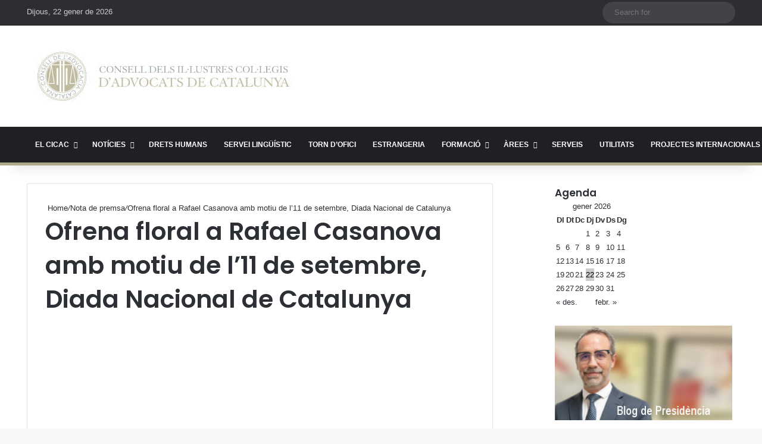

--- FILE ---
content_type: text/html; charset=UTF-8
request_url: https://www.cicac.cat/2018/09/ofrena-floral-a-rafael-casanova-amb-motiu-de-l11-de-setembre-diada-nacional-de-catalunya/
body_size: 30703
content:
<!DOCTYPE html> <html lang="ca" data-skin="light"> <head> <meta charset="UTF-8"/> <link rel="profile" href="//gmpg.org/xfn/11"/> <meta http-equiv='x-dns-prefetch-control' content='on'> <link rel='dns-prefetch' href="//cdnjs.cloudflare.com/"/> <link rel='dns-prefetch' href="//ajax.googleapis.com/"/> <link rel='dns-prefetch' href="//fonts.googleapis.com/"/> <link rel='dns-prefetch' href="//fonts.gstatic.com/"/> <link rel='dns-prefetch' href="//s.gravatar.com/"/> <link rel='dns-prefetch' href="//www.google-analytics.com/"/> <link rel='preload' as='image' href="/wp-content/uploads/2023/02/logo_cicac11.jpg"> <link rel='preload' as='image' href="/wp-content/uploads/2018/09/2.jpg"> <link rel='preload' as='font' href="/wp-content/themes/jannah/assets/fonts/tielabs-fonticon/tielabs-fonticon.woff" type='font/woff' crossorigin='anonymous'/> <link rel='preload' as='font' href="/wp-content/themes/jannah/assets/fonts/fontawesome/fa-solid-900.woff2" type='font/woff2' crossorigin='anonymous'/> <link rel='preload' as='font' href="/wp-content/themes/jannah/assets/fonts/fontawesome/fa-brands-400.woff2" type='font/woff2' crossorigin='anonymous'/> <link rel='preload' as='font' href="/wp-content/themes/jannah/assets/fonts/fontawesome/fa-regular-400.woff2" type='font/woff2' crossorigin='anonymous'/> <link rel='preload' as='script' href="//ajax.googleapis.com/ajax/libs/webfont/1/webfont.js"> <style id='tie-critical-css' type='text/css'>:root{--brand-color:#0669ff;--dark-brand-color:#0051cc;--bright-color:#FFF;--base-color:#2c2f34}html{-ms-touch-action:manipulation;touch-action:manipulation;-webkit-text-size-adjust:100%;-ms-text-size-adjust:100%}article,aside,details,figcaption,figure,footer,header,main,menu,nav,section,summary{display:block}audio,canvas,progress,video{display:inline-block}audio:not([controls]){display:none;height:0}progress{vertical-align:baseline}template,[hidden]{display:none}a{background-color:transparent}a:active,a:hover{outline-width:0}abbr[title]{border-bottom:none;text-decoration:underline;text-decoration:underline dotted}b,strong{font-weight:inherit}b,strong{font-weight:600}dfn{font-style:italic}mark{background-color:#ff0;color:#000}small{font-size:80%}sub,sup{font-size:75%;line-height:0;position:relative;vertical-align:baseline}sub{bottom:-0.25em}sup{top:-0.5em}img{border-style:none}svg:not(:root){overflow:hidden}figure{margin:1em 0}hr{box-sizing:content-box;height:0;overflow:visible}button,input,select,textarea{font:inherit}optgroup{font-weight:bold}button,input,select{overflow:visible}button,input,select,textarea{margin:0}button,select{text-transform:none}button,[type="button"],[type="reset"],[type="submit"]{cursor:pointer}[disabled]{cursor:default}button,html [type="button"],[type="reset"],[type="submit"]{-webkit-appearance:button}button::-moz-focus-inner,input::-moz-focus-inner{border:0;padding:0}button:-moz-focusring,input:-moz-focusring{outline:1px dotted ButtonText}fieldset{border:1px solid #c0c0c0;margin:0 2px;padding:0.35em 0.625em 0.75em}legend{box-sizing:border-box;color:inherit;display:table;max-width:100%;padding:0;white-space:normal}textarea{overflow:auto}[type="checkbox"],[type="radio"]{box-sizing:border-box;padding:0}[type="number"]::-webkit-inner-spin-button,[type="number"]::-webkit-outer-spin-button{height:auto}[type="search"]{-webkit-appearance:textfield}[type="search"]::-webkit-search-cancel-button,[type="search"]::-webkit-search-decoration{-webkit-appearance:none}*{padding:0;margin:0;list-style:none;border:0;outline:none;box-sizing:border-box}*:before,*:after{box-sizing:border-box}body{background:#F7F7F7;color:var(--base-color);font-family:-apple-system, BlinkMacSystemFont, "Segoe UI", Roboto, Oxygen, Oxygen-Sans, Ubuntu, Cantarell, "Helvetica Neue", "Open Sans", Arial, sans-serif;font-size:13px;line-height:21px}h1,h2,h3,h4,h5,h6,.the-subtitle{line-height:1.4;font-weight:600}h1{font-size:41px;font-weight:700}h2{font-size:27px}h3{font-size:23px}h4,.the-subtitle{font-size:17px}h5{font-size:13px}h6{font-size:12px}a{color:var(--base-color);text-decoration:none;transition:0.15s}.brand-title,a:hover{color:var(--brand-color)}img,object,embed{max-width:100%;height:auto}iframe{max-width:100%}p{line-height:1.7}.says,.screen-reader-text,.comment-form-comment label{clip:rect(1px, 1px, 1px, 1px);position:absolute !important;height:1px;width:1px;overflow:hidden}.stream-title{margin-bottom:3px;font-size:11px;color:#a5a5a5;display:block}.stream-item{text-align:center;position:relative;z-index:2;margin:20px 0;padding:0}.stream-item iframe{margin:0 auto}.stream-item img{max-width:100%;width:auto;height:auto;margin:0 auto;display:inline-block;vertical-align:middle}.stream-item.stream-item-above-header{margin:0}.stream-item.stream-item-between .post-item-inner{width:100%;display:block}.post-layout-8.is-header-layout-1.has-header-ad .entry-header-outer,body.post-layout-8.has-header-below-ad .entry-header-outer{padding-top:0}.stream-item-top-wrapper ~ .stream-item-below-header,.is-header-layout-1.has-header-ad.post-layout-6 .featured-area,.has-header-below-ad.post-layout-6 .featured-area{margin-top:0}.has-header-below-ad .fullwidth-entry-title.container-wrapper,.is-header-layout-1.has-header-ad .fullwidth-entry-title,.is-header-layout-1.has-header-ad .is-first-section,.has-header-below-ad .is-first-section{padding-top:0;margin-top:0}@media (max-width: 991px){body:not(.is-header-layout-1).has-header-below-ad.has-header-ad .top-nav-below .has-breaking-news{margin-bottom:20px}.has-header-ad .fullwidth-entry-title.container-wrapper,.has-header-ad.has-header-below-ad .stream-item-below-header,.single.has-header-ad:not(.has-header-below-ad) #content,.page.has-header-ad:not(.has-header-below-ad) #content{margin-top:0}.has-header-ad .is-first-section{padding-top:0}.has-header-ad:not(.has-header-below-ad) .buddypress-header-outer{margin-bottom:15px}}.has-full-width-logo .stream-item-top-wrapper,.header-layout-2 .stream-item-top-wrapper{width:100%;max-width:100%;float:none;clear:both}@media (min-width: 992px){.header-layout-2.has-normal-width-logo .stream-item-top-wrapper{margin-top:0}}.header-layout-3.no-stream-item .logo-container{width:100%;float:none}@media (min-width: 992px){.header-layout-3.has-normal-width-logo .stream-item-top img{float:right}}@media (max-width: 991px){.header-layout-3.has-normal-width-logo .stream-item-top{clear:both}}#background-stream-cover{top:0;left:0;z-index:0;overflow:hidden;width:100%;height:100%;position:fixed}@media (max-width: 768px){.hide_banner_header .stream-item-above-header,.hide_banner_top .stream-item-top-wrapper,.hide_banner_below_header .stream-item-below-header,.hide_banner_bottom .stream-item-above-footer,.hide_banner_above .stream-item-above-post,.hide_banner_above_content .stream-item-above-post-content,.hide_banner_below_content .stream-item-below-post-content,.hide_banner_below .stream-item-below-post,.hide_banner_comments .stream-item-below-post-comments,.hide_breaking_news #top-nav,.hide_sidebars .sidebar,.hide_footer_tiktok #footer-tiktok,.hide_footer_instagram #footer-instagram,.hide_footer #footer-widgets-container,.hide_copyright #site-info,.hide_breadcrumbs #breadcrumb,.hide_share_post_top .share-buttons-top,.hide_share_post_bottom .share-buttons-bottom,.hide_post_newsletter #post-newsletter,.hide_related #related-posts,.hide_read_next #read-next-block,.hide_post_authorbio .post-components .about-author,.hide_post_nav .prev-next-post-nav,.hide_back_top_button #go-to-top,.hide_read_more_buttons .more-link,.hide_inline_related_posts #inline-related-post{display:none !important}}.tie-icon:before,[class^="tie-icon-"],[class*=" tie-icon-"]{font-family:'tiefonticon' !important;speak:never;font-style:normal;font-weight:normal;font-variant:normal;text-transform:none;line-height:1;-webkit-font-smoothing:antialiased;-moz-osx-font-smoothing:grayscale;display:inline-block}body.tie-no-js a.remove,body.tie-no-js .tooltip,body.tie-no-js .woocommerce-message,body.tie-no-js .woocommerce-error,body.tie-no-js .woocommerce-info,body.tie-no-js .bbp-template-notice,body.tie-no-js .indicator-hint,body.tie-no-js .menu-counter-bubble-outer,body.tie-no-js .notifications-total-outer,body.tie-no-js .comp-sub-menu,body.tie-no-js .menu-sub-content{display:none !important}body.tie-no-js .fa,body.tie-no-js .fas,body.tie-no-js .far,body.tie-no-js .fab,body.tie-no-js .tie-icon:before,body.tie-no-js [class^="tie-icon-"],body.tie-no-js [class*=" tie-icon-"],body.tie-no-js .weather-icon{visibility:hidden !important}body.tie-no-js [class^="tie-icon-"]:before,body.tie-no-js [class*=" tie-icon-"]:before{content:"\f105"}.tie-popup,#autocomplete-suggestions{display:none}.container{margin-right:auto;margin-left:auto;padding-left:15px;padding-right:15px}.container:after{content:"";display:table;clear:both}@media (min-width: 768px){.container{width:100%}}@media (min-width: 1200px){.container{max-width:1200px}}.tie-row{margin-left:-15px;margin-right:-15px}.tie-row:after{content:"";display:table;clear:both}.tie-col-xs-1,.tie-col-sm-1,.tie-col-md-1,.tie-col-xs-2,.tie-col-sm-2,.tie-col-md-2,.tie-col-xs-3,.tie-col-sm-3,.tie-col-md-3,.tie-col-xs-4,.tie-col-sm-4,.tie-col-md-4,.tie-col-xs-5,.tie-col-sm-5,.tie-col-md-5,.tie-col-xs-6,.tie-col-sm-6,.tie-col-md-6,.tie-col-xs-7,.tie-col-sm-7,.tie-col-md-7,.tie-col-xs-8,.tie-col-sm-8,.tie-col-md-8,.tie-col-xs-9,.tie-col-sm-9,.tie-col-md-9,.tie-col-xs-10,.tie-col-sm-10,.tie-col-md-10,.tie-col-xs-11,.tie-col-sm-11,.tie-col-md-11,.tie-col-xs-12,.tie-col-sm-12,.tie-col-md-12{position:relative;min-height:1px;padding-left:15px;padding-right:15px}.tie-col-xs-1,.tie-col-xs-2,.tie-col-xs-3,.tie-col-xs-4,.tie-col-xs-5,.tie-col-xs-6,.tie-col-xs-7,.tie-col-xs-8,.tie-col-xs-9,.tie-col-xs-10,.tie-col-xs-11,.tie-col-xs-12{float:left}.tie-col-xs-1{width:8.33333%}.tie-col-xs-2{width:16.66667%}.tie-col-xs-3{width:25%}.tie-col-xs-4{width:33.33333%}.tie-col-xs-5{width:41.66667%}.tie-col-xs-6{width:50%}.tie-col-xs-7{width:58.33333%}.tie-col-xs-8{width:66.66667%}.tie-col-xs-9{width:75%}.tie-col-xs-10{width:83.33333%}.tie-col-xs-11{width:91.66667%}.tie-col-xs-12{width:100%}@media (min-width: 768px){.tie-col-sm-1,.tie-col-sm-2,.tie-col-sm-3,.tie-col-sm-4,.tie-col-sm-5,.tie-col-sm-6,.tie-col-sm-7,.tie-col-sm-8,.tie-col-sm-9,.tie-col-sm-10,.tie-col-sm-11,.tie-col-sm-12{float:left}.tie-col-sm-1{width:8.33333%}.tie-col-sm-2{width:16.66667%}.tie-col-sm-3{width:25%}.tie-col-sm-4{width:33.33333%}.tie-col-sm-5{width:41.66667%}.tie-col-sm-6{width:50%}.tie-col-sm-7{width:58.33333%}.tie-col-sm-8{width:66.66667%}.tie-col-sm-9{width:75%}.tie-col-sm-10{width:83.33333%}.tie-col-sm-11{width:91.66667%}.tie-col-sm-12{width:100%}}@media (min-width: 992px){.tie-col-md-1,.tie-col-md-2,.tie-col-md-3,.tie-col-md-4,.tie-col-md-5,.tie-col-md-6,.tie-col-md-7,.tie-col-md-8,.tie-col-md-9,.tie-col-md-10,.tie-col-md-11,.tie-col-md-12{float:left}.tie-col-md-1{width:8.33333%}.tie-col-md-2{width:16.66667%}.tie-col-md-3{width:25%}.tie-col-md-4{width:33.33333%}.tie-col-md-5{width:41.66667%}.tie-col-md-6{width:50%}.tie-col-md-7{width:58.33333%}.tie-col-md-8{width:66.66667%}.tie-col-md-9{width:75%}.tie-col-md-10{width:83.33333%}.tie-col-md-11{width:91.66667%}.tie-col-md-12{width:100%}}.tie-alignleft{float:left}.tie-alignright{float:right}.tie-aligncenter{clear:both;margin-left:auto;margin-right:auto}.fullwidth{width:100% !important}.alignleft{float:left;margin:0.375em 1.75em 1em 0}.alignright{float:right;margin:0.375em 0 1em 1.75em}.aligncenter{clear:both;display:block;margin:0 auto 1.75em;text-align:center;margin-left:auto;margin-right:auto;margin-top:6px;margin-bottom:6px}@media (max-width: 767px){.entry .alignright,.entry .alignright img,.entry .alignleft,.entry .alignleft img{float:none;clear:both;display:block;margin:0 auto 1.75em}}.clearfix:before,.clearfix:after{content:"\0020";display:block;height:0;overflow:hidden}.clearfix:after{clear:both}.tie-container,#tie-wrapper{height:100%;min-height:650px}.tie-container{position:relative;overflow:hidden}#tie-wrapper{background:#fff;position:relative;z-index:108;height:100%;margin:0 auto}.container-wrapper{background:#ffffff;border:1px solid rgba(0,0,0,0.1);border-radius:2px;padding:30px}#content{margin-top:30px}@media (max-width: 991px){#content{margin-top:15px}}.site-content{-ms-word-wrap:break-word;word-wrap:break-word}.boxed-layout #tie-wrapper,.boxed-layout .fixed-nav{max-width:1230px}.boxed-layout.wrapper-has-shadow #tie-wrapper{box-shadow:0 1px 7px rgba(171,171,171,0.5)}@media (min-width: 992px){.boxed-layout #main-nav.fixed-nav,.boxed-layout #tie-wrapper{width:95%}}@media (min-width: 992px){.framed-layout #tie-wrapper{margin-top:25px;margin-bottom:25px}}@media (min-width: 992px){.border-layout #tie-container{margin:25px}.border-layout:after,.border-layout:before{background:inherit;content:"";display:block;height:25px;left:0;bottom:0;position:fixed;width:100%;z-index:110}.border-layout:before{top:0;bottom:auto}.border-layout.admin-bar:before{top:32px}.border-layout #main-nav.fixed-nav{left:25px;right:25px;width:calc(100% - 50px)}}#header-notification-bar{background:var(--brand-color);color:#fff;position:relative;z-index:1}#header-notification-bar p a{color:#fff;text-decoration:underline}#header-notification-bar .container{display:flex;justify-content:space-between;font-size:16px;flex-wrap:wrap;align-items:center;gap:40px;min-height:65px}#header-notification-bar .container .button{font-size:14px}#header-notification-bar .container:after{display:none}@media (max-width: 991px){#header-notification-bar .container{justify-content:center;padding-top:15px;padding-bottom:15px;gap:15px;flex-direction:column}}.theme-header{background:#fff;position:relative;z-index:999}.theme-header:after{content:"";display:table;clear:both}.theme-header.has-shadow{box-shadow:rgba(0,0,0,0.1) 0px 25px 20px -20px}.theme-header.top-nav-below .top-nav{z-index:8}.is-stretch-header .container{max-width:100%}#menu-components-wrap{display:flex;justify-content:space-between;width:100%;flex-wrap:wrap}.header-layout-2 #menu-components-wrap{justify-content:center}.header-layout-4 #menu-components-wrap{justify-content:flex-start}.header-layout-4 #menu-components-wrap .main-menu-wrap{flex-grow:2}.header-layout-4 #menu-components-wrap .flex-placeholder{flex-grow:1}.logo-row{position:relative}#logo{margin-top:40px;margin-bottom:40px;display:block;float:left}#logo img{vertical-align:middle}#logo img[src*='.svg']{width:100% !important}@-moz-document url-prefix(){#logo img[src*='.svg']{height:100px}}#logo a{display:inline-block}#logo .h1-off{position:absolute;top:-9000px;left:-9000px}#logo.text-logo a{color:var(--brand-color)}#logo.text-logo a:hover{color:var(--dark-brand-color);opacity:0.8}#tie-logo-inverted,#tie-sticky-logo-inverted{display:none}.tie-skin-inverted #tie-sticky-logo-inverted,.tie-skin-inverted #tie-logo-inverted{display:block}.tie-skin-inverted #tie-sticky-logo-default,.tie-skin-inverted #tie-logo-default{display:none}.logo-text{font-size:50px;line-height:50px;font-weight:bold}@media (max-width: 670px){.logo-text{font-size:30px}}.has-full-width-logo.is-stretch-header .logo-container{padding:0}.has-full-width-logo #logo{margin:0}.has-full-width-logo #logo a,.has-full-width-logo #logo img{width:100%;height:auto;display:block}.has-full-width-logo #logo,.header-layout-2 #logo{float:none;text-align:center}.has-full-width-logo #logo img,.header-layout-2 #logo img{margin-right:auto;margin-left:auto}.has-full-width-logo .logo-container,.header-layout-2 .logo-container{width:100%;float:none}@media (max-width: 991px){#theme-header.has-normal-width-logo #logo{margin:14px 0 !important;text-align:left;line-height:1}#theme-header.has-normal-width-logo #logo img{width:auto;height:auto;max-width:190px}}@media (max-width: 479px){#theme-header.has-normal-width-logo #logo img{max-width:160px;max-height:60px !important}}@media (max-width: 991px){#theme-header.mobile-header-default:not(.header-layout-1) #logo,#theme-header.mobile-header-default.header-layout-1 .header-layout-1-logo{flex-grow:10}#theme-header.mobile-header-centered.header-layout-1 .header-layout-1-logo{width:auto !important}#theme-header.mobile-header-centered #logo{float:none;text-align:center}}.components{display:flex;align-items:center;justify-content:end}.components>li{position:relative}.components>li.social-icons-item{margin:0}.components>li>a{display:block;position:relative;width:30px;text-align:center;font-size:16px;white-space:nowrap}.components>li>a:hover,.components>li:hover>a{z-index:2}.components .avatar{border-radius:100%;position:relative;top:3px;max-width:20px}.components a.follow-btn{width:auto;padding-left:15px;padding-right:15px;overflow:hidden;font-size:12px}.components .search-bar form{width:auto;background:rgba(255,255,255,0.1);line-height:36px;border-radius:50px;position:relative}.main-nav-light .main-nav .components .search-bar form,.top-nav-light .top-nav .components .search-bar form{background:rgba(0,0,0,0.05)}.components #search-input{border:0;width:100%;background:transparent;padding:0 35px 0 20px;border-radius:0;font-size:inherit}.components #search-submit{position:absolute;right:0;top:0;width:40px;line-height:inherit;color:#777777;background:transparent;font-size:15px;padding:0;transition:color 0.15s;border:none}.components #search-submit:hover{color:var(--brand-color)}#search-submit .tie-icon-spinner{color:#fff;cursor:default;animation:tie-spin 3s infinite linear}.popup-login-icon.has-title a{width:auto;padding:0 8px}.popup-login-icon.has-title span{line-height:unset;float:left}.popup-login-icon.has-title .login-title{position:relative;font-size:13px;padding-left:4px}.weather-menu-item{display:flex;align-items:center;padding-right:5px;overflow:hidden}.weather-menu-item .weather-wrap{padding:0;overflow:inherit;line-height:23px}.weather-menu-item .weather-forecast-day{display:block;float:left;width:auto;padding:0 5px;line-height:initial}.weather-menu-item .weather-forecast-day .weather-icon{font-size:26px;margin-bottom:0}.weather-menu-item .city-data{float:left;display:block;font-size:12px}.weather-menu-item .weather-current-temp{font-size:16px;font-weight:400}.weather-menu-item .weather-current-temp sup{font-size:9px;top:-2px}.weather-menu-item .theme-notice{padding:0 10px}.components .tie-weather-widget{color:var(--base-color)}.main-nav-dark .main-nav .tie-weather-widget{color:#ffffff}.top-nav-dark .top-nav .tie-weather-widget{color:#ccc}.components .icon-basecloud-bg:after{color:#ffffff}.main-nav-dark .main-nav .icon-basecloud-bg:after{color:#1f2024}.top-nav-dark .top-nav .icon-basecloud-bg:after{color:#1f2024}.custom-menu-button{padding-right:5px}.custom-menu-button .button{font-size:13px;display:inline-block;line-height:21px;width:auto}.header-layout-1 #menu-components-wrap{display:flex;justify-content:flex-end}.header-layout-1 .main-menu-wrapper{display:table;width:100%}.header-layout-1 #logo{line-height:1;float:left;margin-top:20px;margin-bottom:20px}.header-layout-1 .header-layout-1-logo{display:table-cell;vertical-align:middle;float:none}.is-header-bg-extended #theme-header,.is-header-bg-extended #theme-header.header-layout-1 #main-nav:not(.fixed-nav){background:transparent !important;display:inline-block !important;width:100% !important;box-shadow:none !important;transition:background 0.3s}.is-header-bg-extended #theme-header:before,.is-header-bg-extended #theme-header.header-layout-1 #main-nav:not(.fixed-nav):before{content:"";position:absolute;width:100%;left:0;right:0;top:0;height:150px;background-image:linear-gradient(to top, transparent, rgba(0,0,0,0.5))}@media (max-width: 991px){.is-header-bg-extended #tie-wrapper #theme-header .logo-container:not(.fixed-nav){background:transparent;box-shadow:none;transition:background 0.3s}}.is-header-bg-extended .has-background .is-first-section{margin-top:-350px !important}.is-header-bg-extended .has-background .is-first-section>*{padding-top:350px !important}.rainbow-line{height:3px;width:100%;position:relative;z-index:2;background-image:-webkit-linear-gradient(left, #f76570 0%, #f76570 8%, #f3a46b 8%, #f3a46b 16%, #f3a46b 16%, #ffd205 16%, #ffd205 24%, #ffd205 24%, #1bbc9b 24%, #1bbc9b 25%, #1bbc9b 32%, #14b9d5 32%, #14b9d5 40%, #c377e4 40%, #c377e4 48%, #f76570 48%, #f76570 56%, #f3a46b 56%, #f3a46b 64%, #ffd205 64%, #ffd205 72%, #1bbc9b 72%, #1bbc9b 80%, #14b9d5 80%, #14b9d5 80%, #14b9d5 89%, #c377e4 89%, #c377e4 100%);background-image:linear-gradient(to right, #f76570 0%, #f76570 8%, #f3a46b 8%, #f3a46b 16%, #f3a46b 16%, #ffd205 16%, #ffd205 24%, #ffd205 24%, #1bbc9b 24%, #1bbc9b 25%, #1bbc9b 32%, #14b9d5 32%, #14b9d5 40%, #c377e4 40%, #c377e4 48%, #f76570 48%, #f76570 56%, #f3a46b 56%, #f3a46b 64%, #ffd205 64%, #ffd205 72%, #1bbc9b 72%, #1bbc9b 80%, #14b9d5 80%, #14b9d5 80%, #14b9d5 89%, #c377e4 89%, #c377e4 100%)}@media (max-width: 991px){.logo-container,.header-layout-1 .main-menu-wrapper{border-width:0;display:flex;flex-flow:row nowrap;align-items:center;justify-content:space-between}}.mobile-header-components{display:none;z-index:10;height:30px;line-height:30px;flex-wrap:nowrap;flex:1 1 0%}.mobile-header-components .components{float:none;display:flex !important;justify-content:flex-start}.mobile-header-components .components li.custom-menu-link{display:inline-block;float:none}.mobile-header-components .components li.custom-menu-link>a{width:20px;padding-bottom:15px}.mobile-header-components .components li.custom-menu-link>a .menu-counter-bubble{right:calc(50% - 10px);bottom:-10px}.header-layout-1.main-nav-dark .mobile-header-components .components li.custom-menu-link>a{color:#fff}.mobile-header-components .components .comp-sub-menu{padding:10px}.dark-skin .mobile-header-components .components .comp-sub-menu{background:#1f2024}.mobile-header-components [class^="tie-icon-"],.mobile-header-components [class*=" tie-icon-"]{font-size:18px;width:20px;height:20px;vertical-align:middle}.mobile-header-components .tie-mobile-menu-icon{font-size:20px}.mobile-header-components .tie-icon-grid-9,.mobile-header-components .tie-icon-grid-4{transform:scale(1.75)}.mobile-header-components .nav-icon{display:inline-block;width:20px;height:2px;background-color:var(--base-color);position:relative;top:-4px;transition:background 0.4s ease}.mobile-header-components .nav-icon:before,.mobile-header-components .nav-icon:after{position:absolute;right:0;background-color:var(--base-color);content:'';display:block;width:100%;height:100%;transition:transform 0.4s, background 0.4s, right .2s ease;transform:translateZ(0);backface-visibility:hidden}.mobile-header-components .nav-icon:before{transform:translateY(-7px)}.mobile-header-components .nav-icon:after{transform:translateY(7px)}.mobile-header-components .nav-icon.is-layout-2:before,.mobile-header-components .nav-icon.is-layout-2:after{width:70%;right:15%}.mobile-header-components .nav-icon.is-layout-3:after{width:60%}.mobile-header-components .nav-icon.is-layout-4:after{width:60%;right:auto;left:0}.dark-skin .mobile-header-components .nav-icon,.dark-skin .mobile-header-components .nav-icon:before,.dark-skin .mobile-header-components .nav-icon:after,.main-nav-dark.header-layout-1 .mobile-header-components .nav-icon,.main-nav-dark.header-layout-1 .mobile-header-components .nav-icon:before,.main-nav-dark.header-layout-1 .mobile-header-components .nav-icon:after{background-color:#ffffff}.dark-skin .mobile-header-components .nav-icon .menu-text,.main-nav-dark.header-layout-1 .mobile-header-components .nav-icon .menu-text{color:#ffffff}.mobile-header-components .menu-text-wrapper{white-space:nowrap;width:auto !important}.mobile-header-components .menu-text{color:var(--base-color);line-height:30px;font-size:12px;padding:0 0 0 5px;display:inline-block;transition:color 0.4s}.dark-skin .mobile-header-components .menu-text,.main-nav-dark.header-layout-1 .mobile-header-components .menu-text{color:#ffffff}#mobile-header-components-area_1 .components li.custom-menu-link>a{margin-right:15px}#mobile-header-components-area_1 .comp-sub-menu{left:0;right:auto}#mobile-header-components-area_2 .components{flex-direction:row-reverse}#mobile-header-components-area_2 .components li.custom-menu-link>a{margin-left:15px}#mobile-menu-icon:hover .nav-icon,#mobile-menu-icon:hover .nav-icon:before,#mobile-menu-icon:hover .nav-icon:after{background-color:var(--brand-color)}@media (max-width: 991px){.logo-container:before,.logo-container:after{height:1px}.mobile-components-row .logo-wrapper{height:auto !important}.mobile-components-row .logo-container,.mobile-components-row.header-layout-1 .main-menu-wrapper{flex-wrap:wrap}.mobile-components-row:not(.header-layout-1) #logo,.mobile-components-row.header-layout-1 .header-layout-1-logo{flex:1 0 100%;order:-1}.mobile-components-row .mobile-header-components{padding:5px 0;height:45px}.mobile-components-row .mobile-header-components .components li.custom-menu-link>a{padding-bottom:0}#tie-body #mobile-container,.mobile-header-components{display:block}#slide-sidebar-widgets{display:none}}.top-nav{background-color:#ffffff;position:relative;z-index:10;line-height:40px;border:1px solid rgba(0,0,0,0.1);border-width:1px 0;color:var(--base-color);clear:both}.main-nav-below.top-nav-above .top-nav{border-top-width:0}.top-nav a:not(.button):not(:hover){color:var(--base-color)}.top-nav .components>li:hover>a{color:var(--brand-color)}.top-nav .search-bar{margin-top:3px;margin-bottom:3px;line-height:34px}.topbar-wrapper{display:flex;min-height:40px}.top-nav.has-menu .topbar-wrapper,.top-nav.has-components .topbar-wrapper{display:block}.top-nav .tie-alignleft,.top-nav .tie-alignright{flex-grow:1;position:relative}.top-nav.has-breaking-news .tie-alignleft{flex:1 0 100px}.top-nav.has-breaking-news .tie-alignright{flex-grow:0;z-index:1}.top-nav.has-date-components .tie-alignleft .components>li:first-child:not(.search-bar),.top-nav.has-date-components-menu .components>li:first-child:not(.search-bar),.top-nav-boxed .top-nav.has-components .components>li:first-child:not(.search-bar){border-width:0}@media (min-width: 992px){.header-layout-1.top-nav-below:not(.has-shadow) .top-nav{border-width:0 0 1px}}.topbar-today-date{padding-right:15px;flex-shrink:0}.top-menu .menu a{padding:0 10px}.top-menu .menu li:hover>a{color:var(--brand-color)}.top-menu .menu ul{display:none;position:absolute;background:#ffffff}.top-menu .menu li:hover>ul{display:block}.top-menu .menu li{position:relative}.top-menu .menu ul.sub-menu a{width:200px;line-height:20px;padding:10px 15px}.tie-alignright .top-menu{float:right;border-width:0 1px}.top-menu .menu .tie-current-menu>a{color:var(--brand-color)}@media (min-width: 992px){.top-nav-boxed .topbar-wrapper{padding-right:15px;padding-left:15px}.top-nav-boxed .top-nav{background:transparent !important;border-width:0}.top-nav-boxed .topbar-wrapper{background:#ffffff;border:1px solid rgba(0,0,0,0.1);border-width:1px 0;width:100%}.top-nav-boxed.has-shadow.top-nav-below .topbar-wrapper,.top-nav-boxed.has-shadow.top-nav-below-main-nav .topbar-wrapper{border-bottom-width:0 !important}}.top-nav .tie-alignleft .components,.top-nav .tie-alignleft .components>li{float:left;justify-content:start}.top-nav .tie-alignleft .comp-sub-menu{right:auto;left:-1px}.top-nav-dark .top-nav{background-color:#2c2e32;color:#ccc}.top-nav-dark .top-nav *{border-color:rgba(255,255,255,0.1)}.top-nav-dark .top-nav .breaking a{color:#ccc}.top-nav-dark .top-nav .breaking a:hover{color:#ffffff}.top-nav-dark .top-nav .components>li>a,.top-nav-dark .top-nav .components>li.social-icons-item .social-link:not(:hover) span{color:#ccc}.top-nav-dark .top-nav .components>li:hover>a{color:#ffffff}.top-nav-dark .top-nav .top-menu li a{color:#ccc;border-color:rgba(255,255,255,0.04)}.top-nav-dark .top-menu ul{background:#2c2e32}.top-nav-dark .top-menu li:hover>a{background:rgba(0,0,0,0.1);color:var(--brand-color)}.top-nav-dark.top-nav-boxed .top-nav{background-color:transparent}.top-nav-dark.top-nav-boxed .topbar-wrapper{background-color:#2c2e32}.top-nav-dark.top-nav-boxed.top-nav-above.main-nav-below .topbar-wrapper{border-width:0}.top-nav-light #top-nav .weather-icon .icon-cloud,.top-nav-light #top-nav .weather-icon .icon-basecloud-bg,.top-nav-light #top-nav .weather-icon .icon-cloud-behind,.main-nav-light #main-nav .weather-icon .icon-cloud,.main-nav-light #main-nav .weather-icon .icon-basecloud-bg,.main-nav-light #main-nav .weather-icon .icon-cloud-behind{color:#d3d3d3}@media (max-width: 991px){.top-nav:not(.has-breaking-news),.topbar-today-date,.top-menu,.theme-header .components{display:none}}.breaking{display:none}.main-nav-wrapper{position:relative;z-index:4}.main-nav-below.top-nav-below-main-nav .main-nav-wrapper{z-index:9}.main-nav-above.top-nav-below .main-nav-wrapper{z-index:10}.main-nav{background-color:var(--main-nav-background);color:var(--main-nav-primary-color);position:relative;border:1px solid var(--main-nav-main-border-color);border-width:1px 0}.main-menu-wrapper{position:relative}@media (min-width: 992px){.header-menu .menu{display:flex}.header-menu .menu a{display:block;position:relative}.header-menu .menu>li>a{white-space:nowrap}.header-menu .menu .sub-menu a{padding:8px 10px}.header-menu .menu a:hover,.header-menu .menu li:hover>a{z-index:2}.header-menu .menu ul:not(.sub-menu-columns):not(.sub-menu-columns-item):not(.sub-list):not(.mega-cat-sub-categories):not(.slider-arrow-nav){box-shadow:0 2px 5px rgba(0,0,0,0.1)}.header-menu .menu ul li{position:relative}.header-menu .menu ul a{border-width:0 0 1px;transition:0.15s}.header-menu .menu ul ul{top:0;left:100%}#main-nav{z-index:9;line-height:60px}.main-menu .menu a{transition:0.15s}.main-menu .menu>li>a{padding:0 14px;font-size:14px;font-weight:700}.main-menu .menu>li>.menu-sub-content{border-top:2px solid var(--main-nav-primary-color)}.main-menu .menu>li.is-icon-only>a{padding:0 20px;line-height:inherit}.main-menu .menu>li.is-icon-only>a:before{display:none}.main-menu .menu>li.is-icon-only>a .tie-menu-icon{font-size:160%;transform:translateY(15%)}.main-menu .menu ul{line-height:20px;z-index:1}.main-menu .menu .sub-menu .tie-menu-icon,.main-menu .menu .mega-recent-featured-list .tie-menu-icon,.main-menu .menu .mega-link-column .tie-menu-icon,.main-menu .menu .mega-cat-more-links .tie-menu-icon{width:20px}.main-menu .menu-sub-content{background:var(--main-nav-background);display:none;padding:15px;width:230px;position:absolute;box-shadow:0 3px 4px rgba(0,0,0,0.2)}.main-menu .menu-sub-content a{width:200px}.main-menu ul li:hover>.menu-sub-content,.main-menu ul li[aria-expanded="true"]>ul,.main-menu ul li[aria-expanded="true"]>.mega-menu-block{display:block;z-index:1}nav.main-nav.menu-style-default .menu>li.tie-current-menu{border-bottom:5px solid var(--main-nav-primary-color);margin-bottom:-5px}nav.main-nav.menu-style-default .menu>li.tie-current-menu>a:after{content:"";width:20px;height:2px;position:absolute;margin-top:17px;left:50%;top:50%;bottom:auto;right:auto;transform:translateX(-50%) translateY(-50%);background:#2c2f34;transition:0.3s}nav.main-nav.menu-style-solid-bg .menu>li.tie-current-menu>a,nav.main-nav.menu-style-solid-bg .menu>li:hover>a{background-color:var(--main-nav-primary-color);color:var(--main-nav-contrast-primary-color)}nav.main-nav.menu-style-side-arrow .menu>li.tie-current-menu{border-bottom-color:var(--main-nav-primary-color);border-bottom-width:10px !important;border-bottom-style:solid;margin-bottom:-10px}nav.main-nav.menu-style-side-arrow .menu>li.tie-current-menu+.tie-current-menu{border-bottom:none !important}nav.main-nav.menu-style-side-arrow .menu>li.tie-current-menu+.tie-current-menu>a:after{display:none !important}nav.main-nav.menu-style-side-arrow .menu>li.tie-current-menu>a:after{position:absolute;content:"";width:0;height:0;background-color:transparent;border-top:10px solid var(--main-nav-primary-color);border-right:10px solid transparent;bottom:-10px;left:100%;filter:brightness(80%)}nav.main-nav.menu-style-side-arrow .menu>li.tie-current-menu.menu-item-has-children:hover:after,nav.main-nav.menu-style-side-arrow .menu>li.tie-current-menu.menu-item-has-children:hover>a:after,nav.main-nav.menu-style-side-arrow .menu>li.tie-current-menu.mega-menu:hover:after,nav.main-nav.menu-style-side-arrow .menu>li.tie-current-menu.mega-menu:hover>a:after{display:none}nav.main-nav.menu-style-minimal .menu>li.tie-current-menu>a,nav.main-nav.menu-style-minimal .menu>li:hover>a{color:var(--main-nav-primary-color) !important}nav.main-nav.menu-style-minimal .menu>li.tie-current-menu>a::before,nav.main-nav.menu-style-minimal .menu>li:hover>a::before{border-top-color:var(--main-nav-primary-color) !important}nav.main-nav.menu-style-border-bottom .menu>li.tie-current-menu{border-bottom:3px solid var(--main-nav-primary-color);margin-bottom:-3px}nav.main-nav.menu-style-border-top .menu>li.tie-current-menu{border-top:3px solid var(--main-nav-primary-color);margin-bottom:-3px}nav.main-nav.menu-style-line .menu>li>a:after{content:"";left:50%;top:50%;bottom:auto;right:auto;transform:translateX(-50%) translateY(-50%);height:3px;position:absolute;margin-top:14px;background:var(--main-nav-primary-color);transition:0.4s;width:0}nav.main-nav.menu-style-line .menu>li.tie-current-menu>a:after,nav.main-nav.menu-style-line .menu>li:hover>a:after{width:50%}nav.main-nav.menu-style-arrow .menu>li.tie-current-menu>a:after{border-color:#fff transparent transparent;border-top-color:var(--main-nav-primary-color);border-style:solid;border-width:7px 7px 0;display:block;height:0;left:50%;margin-left:-7px;top:0 !important;width:0;content:"";position:absolute}nav.main-nav.menu-style-vertical-line .menu>li.tie-current-menu>a:after{content:"";width:2px;height:20px;position:absolute;margin-top:17px;left:50%;right:auto;transform:translateX(-50%);bottom:0;background:var(--main-nav-primary-color)}.header-layout-1 .main-menu-wrap .menu>li:only-child:not(.mega-menu){position:relative}.header-layout-1 .main-menu-wrap .menu>li:only-child>.menu-sub-content{right:0;left:auto}.header-layout-1 .main-menu-wrap .menu>li:only-child>.menu-sub-content ul{left:auto;right:100%}nav.main-nav .components>li:hover>a{color:var(--brand-color)}.main-nav .menu ul li:hover>a:not(.megamenu-pagination),.main-nav .components li a:hover,.main-nav .menu ul li.current-menu-item:not(.mega-link-column)>a{color:var(--main-nav-primary-color)}.main-nav .menu a,.main-nav .components li a{color:var(--main-nav-text-color)}.main-nav .components li.custom-menu-button:hover a.button,.main-nav .components li a.button:hover,.main-nav .components li a.checkout-button{color:var(--main-nav-contrast-primary-color)}.main-nav-light{--main-nav-background:#FFFFFF;--main-nav-secondry-background:rgba(0,0,0,0.03);--main-nav-primary-color:var(--brand-color);--main-nav-contrast-primary-color:var(--bright-color);--main-nav-text-color:var(--base-color);--main-nav-secondry-text-color:rgba(0,0,0,0.5);--main-nav-main-border-color:rgba(0,0,0,0.1);--main-nav-secondry-border-color:rgba(0,0,0,0.08)}.main-nav-light.fixed-nav{background-color:rgba(255,255,255,0.95)}.main-nav-dark{--main-nav-background:#1f2024;--main-nav-secondry-background:rgba(0,0,0,0.2);--main-nav-primary-color:var(--brand-color);--main-nav-contrast-primary-color:var(--bright-color);--main-nav-text-color:#FFFFFF;--main-nav-secondry-text-color:rgba(225,255,255,0.5);--main-nav-main-border-color:rgba(255,255,255,0.07);--main-nav-secondry-border-color:rgba(255,255,255,0.04)}.main-nav-dark .main-nav,.main-nav-dark .main-nav ul.cats-horizontal li a{border-width:0}.main-nav-dark .main-nav.fixed-nav{background-color:rgba(31,32,36,0.95)}}@media (min-width: 992px){header .menu-item-has-children>a:before,.mega-menu>a:before{content:'';position:absolute;right:10px;top:50%;bottom:auto;transform:translateY(-50%);font-family:'tiefonticon' !important;font-style:normal;font-weight:normal;font-variant:normal;text-transform:none;content:"\f079";font-size:11px;line-height:1}header .menu-item-has-children .menu-item-has-children>a:before,.mega-menu .menu-item-has-children>a:before{content:"\f106";font-size:15px}.menu>.menu-item-has-children:not(.is-icon-only)>a,.menu .mega-menu:not(.is-icon-only)>a{padding-right:25px}}@media (min-width: 992px){.main-nav-boxed .main-nav{border-width:0}.main-nav-boxed .main-menu-wrapper{float:left;width:100%;background-color:var(--main-nav-background);padding-right:15px}.main-nav-boxed.main-nav-light .main-menu-wrapper{border:1px solid var(--main-nav-main-border-color)}.dark-skin .main-nav-boxed.main-nav-light .main-menu-wrapper{border-width:0}.main-nav-boxed.main-nav-light .fixed-nav .main-menu-wrapper{border-color:transparent}.main-nav-above.top-nav-above #main-nav:not(.fixed-nav){top:-1px}.main-nav-below.top-nav-below #main-nav:not(.fixed-nav){bottom:-1px}.dark-skin .main-nav-below.top-nav-above #main-nav{border-width:0}.dark-skin .main-nav-below.top-nav-below-main-nav #main-nav{border-top-width:0}}.main-nav-boxed .main-nav:not(.fixed-nav),.main-nav-boxed .fixed-nav .main-menu-wrapper,.theme-header:not(.main-nav-boxed) .fixed-nav .main-menu-wrapper{background:transparent !important}@media (min-width: 992px){.header-layout-1.main-nav-below.top-nav-above .main-nav{margin-top:-1px;border-top-width:0}.header-layout-1.main-nav-below.top-nav-above .breaking-title{top:0;margin-bottom:-1px}}.header-layout-1.main-nav-below.top-nav-below-main-nav .main-nav-wrapper{z-index:9}.header-layout-1.main-nav-below.top-nav-below-main-nav .main-nav{margin-bottom:-1px;bottom:0;border-top-width:0}@media (min-width: 992px){.header-layout-1.main-nav-below.top-nav-below-main-nav .top-nav{margin-top:-1px}}.header-layout-1.has-shadow:not(.top-nav-below) .main-nav{border-bottom:0}#theme-header.header-layout-1>div:only-child nav{border-width:0 !important}@media only screen and (min-width: 992px) and (max-width: 1100px){.main-nav .menu>li:not(.is-icon-only)>a{padding-left:7px;padding-right:7px}.main-nav .menu>li:not(.is-icon-only)>a:before{display:none}.main-nav .menu>li.is-icon-only>a{padding-left:15px;padding-right:15px}}.menu-tiny-label{font-size:10px;border-radius:10px;padding:2px 7px 3px;margin-left:3px;line-height:1;position:relative;top:-1px}.menu-tiny-label.menu-tiny-circle{border-radius:100%}@media (max-width: 991px){#sticky-logo{display:none}}#main-nav:not(.fixed-nav) #sticky-logo,#main-nav:not(.fixed-nav) .flex-placeholder{display:none}@media (min-width: 992px){#sticky-logo{overflow:hidden;float:left;vertical-align:middle}#sticky-logo a{line-height:1;display:inline-block}#sticky-logo img{position:relative;vertical-align:middle;padding:8px 10px;top:-1px;max-height:50px}.just-before-sticky #sticky-logo img,.header-layout-1 #sticky-logo img{padding:0}.header-layout-1:not(.has-custom-sticky-logo) #sticky-logo{display:none}.theme-header #sticky-logo img{opacity:0;visibility:hidden;width:0 !important;transform:translateY(75%);transition:transform 0.3s cubic-bezier(0.55, 0, 0.1, 1),opacity 0.6s cubic-bezier(0.55, 0, 0.1, 1)}.theme-header.header-layout-1:not(.has-custom-sticky-logo) #sticky-logo img{transition:none}.theme-header:not(.header-layout-1) #main-nav:not(.fixed-nav) #sticky-logo img{margin-left:-20px}.header-layout-1 .flex-placeholder{flex-grow:1}}.theme-header .fixed-nav{position:fixed;width:100%;top:0;bottom:auto !important;z-index:100;will-change:transform;transform:translateY(-100%);transition:transform 0.3s;box-shadow:rgba(99,99,99,0.2) 0px 2px 8px 0px;border-width:0;background-color:rgba(255,255,255,0.95)}.theme-header .fixed-nav:not(.just-before-sticky){line-height:60px !important}@media (min-width: 992px){.theme-header .fixed-nav:not(.just-before-sticky) .header-layout-1-logo{display:none}}.theme-header .fixed-nav:not(.just-before-sticky) #sticky-logo{display:block}.theme-header .fixed-nav:not(.just-before-sticky) #sticky-logo img{opacity:1;visibility:visible;width:auto !important;transform:translateY(0)}@media (min-width: 992px){.header-layout-1:not(.just-before-sticky):not(.has-custom-sticky-logo) .fixed-nav #sticky-logo{display:block}}.admin-bar .theme-header .fixed-nav{top:32px}@media (max-width: 782px){.admin-bar .theme-header .fixed-nav{top:46px}}@media (max-width: 600px){.admin-bar .theme-header .fixed-nav{top:0}}@media (min-width: 992px){.border-layout .theme-header .fixed-nav{top:25px}.border-layout.admin-bar .theme-header .fixed-nav{top:57px}}.theme-header .fixed-nav .container{opacity:0.95}.theme-header .fixed-nav .main-menu-wrapper,.theme-header .fixed-nav .main-menu{border-top:0}.theme-header .fixed-nav.fixed-unpinned:not(.default-behavior-mode) .main-menu .menu>li.tie-current-menu{border-bottom-width:0;margin-bottom:0}.theme-header .fixed-nav.unpinned-no-transition{transition:none}.theme-header .fixed-nav:not(.fixed-unpinned):not(.fixed-pinned) .tie-current-menu{border:none !important}.theme-header .fixed-pinned,.theme-header .default-behavior-mode.fixed-unpinned{transform:translate3d(0, 0, 0)}@media (max-width: 991px){.theme-header .fixed-nav{transition:none}.fixed-nav.logo-container.sticky-up,.fixed-nav.logo-container.sticky-nav-slide.sticky-down,.fixed-nav#main-nav.sticky-up,.fixed-nav#main-nav.sticky-nav-slide.sticky-down{transition:transform 0.4s ease}.sticky-type-slide .fixed-nav.logo-container.sticky-nav-slide-visible,.sticky-type-slide .fixed-nav#main-nav.sticky-nav-slide-visible{transform:translateY(0)}.fixed-nav.default-behavior-mode{transform:none !important}}@media (max-width: 991px){#tie-wrapper header#theme-header{box-shadow:none;background:transparent !important}.logo-container,.header-layout-1 .main-nav{border-width:0;box-shadow:0 3px 7px 0 rgba(0,0,0,0.1)}.header-layout-1.top-nav-below .main-nav:not(.fixed-nav){box-shadow:none}.is-header-layout-1.has-header-ad .top-nav-below .main-nav{border-bottom-width:1px}.logo-container,.header-layout-1 .main-nav{background-color:#ffffff}.dark-skin .logo-container,.main-nav-dark.header-layout-1 .main-nav{background-color:#1f2024}.dark-skin #theme-header .logo-container.fixed-nav{background-color:rgba(31,32,36,0.95)}.header-layout-1.main-nav-below.top-nav-below-main-nav .main-nav{margin-bottom:0}#sticky-nav-mask,.header-layout-1 #menu-components-wrap,.header-layout-3 .main-nav-wrapper,.header-layout-2 .main-nav-wrapper{display:none}.main-menu-wrapper .main-menu-wrap{width:100%}} </style> <meta name='robots' content='index, follow, max-image-preview:large, max-snippet:-1, max-video-preview:-1'/> <style>img:is([sizes="auto" i], [sizes^="auto," i]) { contain-intrinsic-size: 3000px 1500px }</style> <title>Ofrena floral a Rafael Casanova amb motiu de l&#039;11 de setembre, Diada Nacional de Catalunya - Consell de l&#039;Advocacia Catalana</title> <link rel="canonical" href="https://www.cicac.cat/2018/09/ofrena-floral-a-rafael-casanova-amb-motiu-de-l11-de-setembre-diada-nacional-de-catalunya/"/> <meta property="og:locale" content="ca_ES"/> <meta property="og:type" content="article"/> <meta property="og:title" content="Ofrena floral a Rafael Casanova amb motiu de l&#039;11 de setembre, Diada Nacional de Catalunya - Consell de l&#039;Advocacia Catalana"/> <meta property="og:description" content="Una representació del Consell de l’Advocacia Catalana, encapçalada pel seu president, Julio J. Naveira, ha acudit aquest any, com cada 11 de setembre, davant el monument a Rafael Casanova per fer la tradicional ofrena floral. Degans, membres de juntes de govern de diferents Col·legis d&#8217;Advocats i responsables del Consell han format part de la representació &hellip;"/> <meta property="og:url" content="https://www.cicac.cat/2018/09/ofrena-floral-a-rafael-casanova-amb-motiu-de-l11-de-setembre-diada-nacional-de-catalunya/"/> <meta property="og:site_name" content="Consell de l&#039;Advocacia Catalana"/> <meta property="article:published_time" content="2018-09-13T06:48:31+00:00"/> <meta property="article:modified_time" content="2019-01-11T12:14:42+00:00"/> <meta property="og:image" content="https://www.cicac.cat/wp-content/uploads/2018/09/2.jpg"/> <meta property="og:image:width" content="1600"/> <meta property="og:image:height" content="1200"/> <meta property="og:image:type" content="image/jpeg"/> <meta name="author" content="CICAC"/> <meta name="twitter:card" content="summary_large_image"/> <meta name="twitter:creator" content="@conselladvocat"/> <meta name="twitter:site" content="@conselladvocat"/> <meta name="twitter:label1" content="Escrit per"/> <meta name="twitter:data1" content="CICAC"/> <meta name="twitter:label2" content="Temps estimat de lectura"/> <meta name="twitter:data2" content="1 minut"/> <script type="application/ld+json" class="yoast-schema-graph">{"@context":"https://schema.org","@graph":[{"@type":"Article","@id":"https://www.cicac.cat/2018/09/ofrena-floral-a-rafael-casanova-amb-motiu-de-l11-de-setembre-diada-nacional-de-catalunya/#article","isPartOf":{"@id":"https://www.cicac.cat/2018/09/ofrena-floral-a-rafael-casanova-amb-motiu-de-l11-de-setembre-diada-nacional-de-catalunya/"},"author":{"name":"CICAC","@id":"https://www.cicac.cat/#/schema/person/2fce84e00f44861277b55fdce197c71e"},"headline":"Ofrena floral a Rafael Casanova amb motiu de l&#8217;11 de setembre, Diada Nacional de Catalunya","datePublished":"2018-09-13T06:48:31+00:00","dateModified":"2019-01-11T12:14:42+00:00","mainEntityOfPage":{"@id":"https://www.cicac.cat/2018/09/ofrena-floral-a-rafael-casanova-amb-motiu-de-l11-de-setembre-diada-nacional-de-catalunya/"},"wordCount":170,"publisher":{"@id":"https://www.cicac.cat/#organization"},"image":{"@id":"https://www.cicac.cat/2018/09/ofrena-floral-a-rafael-casanova-amb-motiu-de-l11-de-setembre-diada-nacional-de-catalunya/#primaryimage"},"thumbnailUrl":"https://www.cicac.cat/wp-content/uploads/2018/09/2.jpg","keywords":["Notícies","Presidència"],"articleSection":["Julio J. Naveira Manteiga","Nota de premsa"],"inLanguage":"ca"},{"@type":"WebPage","@id":"https://www.cicac.cat/2018/09/ofrena-floral-a-rafael-casanova-amb-motiu-de-l11-de-setembre-diada-nacional-de-catalunya/","url":"https://www.cicac.cat/2018/09/ofrena-floral-a-rafael-casanova-amb-motiu-de-l11-de-setembre-diada-nacional-de-catalunya/","name":"Ofrena floral a Rafael Casanova amb motiu de l'11 de setembre, Diada Nacional de Catalunya - Consell de l&#039;Advocacia Catalana","isPartOf":{"@id":"https://www.cicac.cat/#website"},"primaryImageOfPage":{"@id":"https://www.cicac.cat/2018/09/ofrena-floral-a-rafael-casanova-amb-motiu-de-l11-de-setembre-diada-nacional-de-catalunya/#primaryimage"},"image":{"@id":"https://www.cicac.cat/2018/09/ofrena-floral-a-rafael-casanova-amb-motiu-de-l11-de-setembre-diada-nacional-de-catalunya/#primaryimage"},"thumbnailUrl":"https://www.cicac.cat/wp-content/uploads/2018/09/2.jpg","datePublished":"2018-09-13T06:48:31+00:00","dateModified":"2019-01-11T12:14:42+00:00","inLanguage":"ca","potentialAction":[{"@type":"ReadAction","target":["https://www.cicac.cat/2018/09/ofrena-floral-a-rafael-casanova-amb-motiu-de-l11-de-setembre-diada-nacional-de-catalunya/"]}]},{"@type":"ImageObject","inLanguage":"ca","@id":"https://www.cicac.cat/2018/09/ofrena-floral-a-rafael-casanova-amb-motiu-de-l11-de-setembre-diada-nacional-de-catalunya/#primaryimage","url":"https://www.cicac.cat/wp-content/uploads/2018/09/2.jpg","contentUrl":"https://www.cicac.cat/wp-content/uploads/2018/09/2.jpg","width":1600,"height":1200},{"@type":"WebSite","@id":"https://www.cicac.cat/#website","url":"https://www.cicac.cat/","name":"Consell de l&#039;Advocacia Catalana","description":"Web oficial del Consell de l&#039;Advocacia Catalana","publisher":{"@id":"https://www.cicac.cat/#organization"},"potentialAction":[{"@type":"SearchAction","target":{"@type":"EntryPoint","urlTemplate":"https://www.cicac.cat/?s={search_term_string}"},"query-input":{"@type":"PropertyValueSpecification","valueRequired":true,"valueName":"search_term_string"}}],"inLanguage":"ca"},{"@type":"Organization","@id":"https://www.cicac.cat/#organization","name":"Consell de l'Advocacia Catalana","url":"https://www.cicac.cat/","logo":{"@type":"ImageObject","inLanguage":"ca","@id":"https://www.cicac.cat/#/schema/logo/image/","url":"https://www.cicac.cat/wp-content/uploads/2015/07/logo_cicac11.jpg","contentUrl":"https://www.cicac.cat/wp-content/uploads/2015/07/logo_cicac11.jpg","width":459,"height":90,"caption":"Consell de l'Advocacia Catalana"},"image":{"@id":"https://www.cicac.cat/#/schema/logo/image/"},"sameAs":["https://x.com/conselladvocat"]},{"@type":"Person","@id":"https://www.cicac.cat/#/schema/person/2fce84e00f44861277b55fdce197c71e","name":"CICAC","image":{"@type":"ImageObject","inLanguage":"ca","@id":"https://www.cicac.cat/#/schema/person/image/","url":"https://secure.gravatar.com/avatar/bf3382f52cb4040d781b2af92a0f008696e2694964233c781d77ba60c15f4268?s=96&d=mm&r=g","contentUrl":"https://secure.gravatar.com/avatar/bf3382f52cb4040d781b2af92a0f008696e2694964233c781d77ba60c15f4268?s=96&d=mm&r=g","caption":"CICAC"}}]}</script> <link rel="alternate" type="application/rss+xml" title="Consell de l&#039;Advocacia Catalana &raquo; Canal d&#039;informació" href="/feed/"/> <link rel="alternate" type="application/rss+xml" title="Consell de l&#039;Advocacia Catalana &raquo; Canal dels comentaris" href="/comments/feed/"/> <style type="text/css"> :root{ --tie-preset-gradient-1: linear-gradient(135deg, rgba(6, 147, 227, 1) 0%, rgb(155, 81, 224) 100%); --tie-preset-gradient-2: linear-gradient(135deg, rgb(122, 220, 180) 0%, rgb(0, 208, 130) 100%); --tie-preset-gradient-3: linear-gradient(135deg, rgba(252, 185, 0, 1) 0%, rgba(255, 105, 0, 1) 100%); --tie-preset-gradient-4: linear-gradient(135deg, rgba(255, 105, 0, 1) 0%, rgb(207, 46, 46) 100%); --tie-preset-gradient-5: linear-gradient(135deg, rgb(238, 238, 238) 0%, rgb(169, 184, 195) 100%); --tie-preset-gradient-6: linear-gradient(135deg, rgb(74, 234, 220) 0%, rgb(151, 120, 209) 20%, rgb(207, 42, 186) 40%, rgb(238, 44, 130) 60%, rgb(251, 105, 98) 80%, rgb(254, 248, 76) 100%); --tie-preset-gradient-7: linear-gradient(135deg, rgb(255, 206, 236) 0%, rgb(152, 150, 240) 100%); --tie-preset-gradient-8: linear-gradient(135deg, rgb(254, 205, 165) 0%, rgb(254, 45, 45) 50%, rgb(107, 0, 62) 100%); --tie-preset-gradient-9: linear-gradient(135deg, rgb(255, 203, 112) 0%, rgb(199, 81, 192) 50%, rgb(65, 88, 208) 100%); --tie-preset-gradient-10: linear-gradient(135deg, rgb(255, 245, 203) 0%, rgb(182, 227, 212) 50%, rgb(51, 167, 181) 100%); --tie-preset-gradient-11: linear-gradient(135deg, rgb(202, 248, 128) 0%, rgb(113, 206, 126) 100%); --tie-preset-gradient-12: linear-gradient(135deg, rgb(2, 3, 129) 0%, rgb(40, 116, 252) 100%); --tie-preset-gradient-13: linear-gradient(135deg, #4D34FA, #ad34fa); --tie-preset-gradient-14: linear-gradient(135deg, #0057FF, #31B5FF); --tie-preset-gradient-15: linear-gradient(135deg, #FF007A, #FF81BD); --tie-preset-gradient-16: linear-gradient(135deg, #14111E, #4B4462); --tie-preset-gradient-17: linear-gradient(135deg, #F32758, #FFC581); --main-nav-background: #1f2024; --main-nav-secondry-background: rgba(0,0,0,0.2); --main-nav-primary-color: #0088ff; --main-nav-contrast-primary-color: #FFFFFF; --main-nav-text-color: #FFFFFF; --main-nav-secondry-text-color: rgba(225,255,255,0.5); --main-nav-main-border-color: rgba(255,255,255,0.07); --main-nav-secondry-border-color: rgba(255,255,255,0.04); } </style> <meta name="viewport" content="width=device-width, initial-scale=1.0"/><link rel='stylesheet' id='validate-engine-css-css' href="/wp-content/plugins/wysija-newsletters/css/validationEngine.jquery.css" type='text/css' media='all'/> <style id='global-styles-inline-css' type='text/css'> :root{--wp--preset--aspect-ratio--square: 1;--wp--preset--aspect-ratio--4-3: 4/3;--wp--preset--aspect-ratio--3-4: 3/4;--wp--preset--aspect-ratio--3-2: 3/2;--wp--preset--aspect-ratio--2-3: 2/3;--wp--preset--aspect-ratio--16-9: 16/9;--wp--preset--aspect-ratio--9-16: 9/16;--wp--preset--color--black: #000000;--wp--preset--color--cyan-bluish-gray: #abb8c3;--wp--preset--color--white: #ffffff;--wp--preset--color--pale-pink: #f78da7;--wp--preset--color--vivid-red: #cf2e2e;--wp--preset--color--luminous-vivid-orange: #ff6900;--wp--preset--color--luminous-vivid-amber: #fcb900;--wp--preset--color--light-green-cyan: #7bdcb5;--wp--preset--color--vivid-green-cyan: #00d084;--wp--preset--color--pale-cyan-blue: #8ed1fc;--wp--preset--color--vivid-cyan-blue: #0693e3;--wp--preset--color--vivid-purple: #9b51e0;--wp--preset--color--global-color: #aeaa87;--wp--preset--gradient--vivid-cyan-blue-to-vivid-purple: linear-gradient(135deg,rgba(6,147,227,1) 0%,rgb(155,81,224) 100%);--wp--preset--gradient--light-green-cyan-to-vivid-green-cyan: linear-gradient(135deg,rgb(122,220,180) 0%,rgb(0,208,130) 100%);--wp--preset--gradient--luminous-vivid-amber-to-luminous-vivid-orange: linear-gradient(135deg,rgba(252,185,0,1) 0%,rgba(255,105,0,1) 100%);--wp--preset--gradient--luminous-vivid-orange-to-vivid-red: linear-gradient(135deg,rgba(255,105,0,1) 0%,rgb(207,46,46) 100%);--wp--preset--gradient--very-light-gray-to-cyan-bluish-gray: linear-gradient(135deg,rgb(238,238,238) 0%,rgb(169,184,195) 100%);--wp--preset--gradient--cool-to-warm-spectrum: linear-gradient(135deg,rgb(74,234,220) 0%,rgb(151,120,209) 20%,rgb(207,42,186) 40%,rgb(238,44,130) 60%,rgb(251,105,98) 80%,rgb(254,248,76) 100%);--wp--preset--gradient--blush-light-purple: linear-gradient(135deg,rgb(255,206,236) 0%,rgb(152,150,240) 100%);--wp--preset--gradient--blush-bordeaux: linear-gradient(135deg,rgb(254,205,165) 0%,rgb(254,45,45) 50%,rgb(107,0,62) 100%);--wp--preset--gradient--luminous-dusk: linear-gradient(135deg,rgb(255,203,112) 0%,rgb(199,81,192) 50%,rgb(65,88,208) 100%);--wp--preset--gradient--pale-ocean: linear-gradient(135deg,rgb(255,245,203) 0%,rgb(182,227,212) 50%,rgb(51,167,181) 100%);--wp--preset--gradient--electric-grass: linear-gradient(135deg,rgb(202,248,128) 0%,rgb(113,206,126) 100%);--wp--preset--gradient--midnight: linear-gradient(135deg,rgb(2,3,129) 0%,rgb(40,116,252) 100%);--wp--preset--font-size--small: 13px;--wp--preset--font-size--medium: 20px;--wp--preset--font-size--large: 36px;--wp--preset--font-size--x-large: 42px;--wp--preset--spacing--20: 0.44rem;--wp--preset--spacing--30: 0.67rem;--wp--preset--spacing--40: 1rem;--wp--preset--spacing--50: 1.5rem;--wp--preset--spacing--60: 2.25rem;--wp--preset--spacing--70: 3.38rem;--wp--preset--spacing--80: 5.06rem;--wp--preset--shadow--natural: 6px 6px 9px rgba(0, 0, 0, 0.2);--wp--preset--shadow--deep: 12px 12px 50px rgba(0, 0, 0, 0.4);--wp--preset--shadow--sharp: 6px 6px 0px rgba(0, 0, 0, 0.2);--wp--preset--shadow--outlined: 6px 6px 0px -3px rgba(255, 255, 255, 1), 6px 6px rgba(0, 0, 0, 1);--wp--preset--shadow--crisp: 6px 6px 0px rgba(0, 0, 0, 1);}:where(.is-layout-flex){gap: 0.5em;}:where(.is-layout-grid){gap: 0.5em;}body .is-layout-flex{display: flex;}.is-layout-flex{flex-wrap: wrap;align-items: center;}.is-layout-flex > :is(*, div){margin: 0;}body .is-layout-grid{display: grid;}.is-layout-grid > :is(*, div){margin: 0;}:where(.wp-block-columns.is-layout-flex){gap: 2em;}:where(.wp-block-columns.is-layout-grid){gap: 2em;}:where(.wp-block-post-template.is-layout-flex){gap: 1.25em;}:where(.wp-block-post-template.is-layout-grid){gap: 1.25em;}.has-black-color{color: var(--wp--preset--color--black) !important;}.has-cyan-bluish-gray-color{color: var(--wp--preset--color--cyan-bluish-gray) !important;}.has-white-color{color: var(--wp--preset--color--white) !important;}.has-pale-pink-color{color: var(--wp--preset--color--pale-pink) !important;}.has-vivid-red-color{color: var(--wp--preset--color--vivid-red) !important;}.has-luminous-vivid-orange-color{color: var(--wp--preset--color--luminous-vivid-orange) !important;}.has-luminous-vivid-amber-color{color: var(--wp--preset--color--luminous-vivid-amber) !important;}.has-light-green-cyan-color{color: var(--wp--preset--color--light-green-cyan) !important;}.has-vivid-green-cyan-color{color: var(--wp--preset--color--vivid-green-cyan) !important;}.has-pale-cyan-blue-color{color: var(--wp--preset--color--pale-cyan-blue) !important;}.has-vivid-cyan-blue-color{color: var(--wp--preset--color--vivid-cyan-blue) !important;}.has-vivid-purple-color{color: var(--wp--preset--color--vivid-purple) !important;}.has-black-background-color{background-color: var(--wp--preset--color--black) !important;}.has-cyan-bluish-gray-background-color{background-color: var(--wp--preset--color--cyan-bluish-gray) !important;}.has-white-background-color{background-color: var(--wp--preset--color--white) !important;}.has-pale-pink-background-color{background-color: var(--wp--preset--color--pale-pink) !important;}.has-vivid-red-background-color{background-color: var(--wp--preset--color--vivid-red) !important;}.has-luminous-vivid-orange-background-color{background-color: var(--wp--preset--color--luminous-vivid-orange) !important;}.has-luminous-vivid-amber-background-color{background-color: var(--wp--preset--color--luminous-vivid-amber) !important;}.has-light-green-cyan-background-color{background-color: var(--wp--preset--color--light-green-cyan) !important;}.has-vivid-green-cyan-background-color{background-color: var(--wp--preset--color--vivid-green-cyan) !important;}.has-pale-cyan-blue-background-color{background-color: var(--wp--preset--color--pale-cyan-blue) !important;}.has-vivid-cyan-blue-background-color{background-color: var(--wp--preset--color--vivid-cyan-blue) !important;}.has-vivid-purple-background-color{background-color: var(--wp--preset--color--vivid-purple) !important;}.has-black-border-color{border-color: var(--wp--preset--color--black) !important;}.has-cyan-bluish-gray-border-color{border-color: var(--wp--preset--color--cyan-bluish-gray) !important;}.has-white-border-color{border-color: var(--wp--preset--color--white) !important;}.has-pale-pink-border-color{border-color: var(--wp--preset--color--pale-pink) !important;}.has-vivid-red-border-color{border-color: var(--wp--preset--color--vivid-red) !important;}.has-luminous-vivid-orange-border-color{border-color: var(--wp--preset--color--luminous-vivid-orange) !important;}.has-luminous-vivid-amber-border-color{border-color: var(--wp--preset--color--luminous-vivid-amber) !important;}.has-light-green-cyan-border-color{border-color: var(--wp--preset--color--light-green-cyan) !important;}.has-vivid-green-cyan-border-color{border-color: var(--wp--preset--color--vivid-green-cyan) !important;}.has-pale-cyan-blue-border-color{border-color: var(--wp--preset--color--pale-cyan-blue) !important;}.has-vivid-cyan-blue-border-color{border-color: var(--wp--preset--color--vivid-cyan-blue) !important;}.has-vivid-purple-border-color{border-color: var(--wp--preset--color--vivid-purple) !important;}.has-vivid-cyan-blue-to-vivid-purple-gradient-background{background: var(--wp--preset--gradient--vivid-cyan-blue-to-vivid-purple) !important;}.has-light-green-cyan-to-vivid-green-cyan-gradient-background{background: var(--wp--preset--gradient--light-green-cyan-to-vivid-green-cyan) !important;}.has-luminous-vivid-amber-to-luminous-vivid-orange-gradient-background{background: var(--wp--preset--gradient--luminous-vivid-amber-to-luminous-vivid-orange) !important;}.has-luminous-vivid-orange-to-vivid-red-gradient-background{background: var(--wp--preset--gradient--luminous-vivid-orange-to-vivid-red) !important;}.has-very-light-gray-to-cyan-bluish-gray-gradient-background{background: var(--wp--preset--gradient--very-light-gray-to-cyan-bluish-gray) !important;}.has-cool-to-warm-spectrum-gradient-background{background: var(--wp--preset--gradient--cool-to-warm-spectrum) !important;}.has-blush-light-purple-gradient-background{background: var(--wp--preset--gradient--blush-light-purple) !important;}.has-blush-bordeaux-gradient-background{background: var(--wp--preset--gradient--blush-bordeaux) !important;}.has-luminous-dusk-gradient-background{background: var(--wp--preset--gradient--luminous-dusk) !important;}.has-pale-ocean-gradient-background{background: var(--wp--preset--gradient--pale-ocean) !important;}.has-electric-grass-gradient-background{background: var(--wp--preset--gradient--electric-grass) !important;}.has-midnight-gradient-background{background: var(--wp--preset--gradient--midnight) !important;}.has-small-font-size{font-size: var(--wp--preset--font-size--small) !important;}.has-medium-font-size{font-size: var(--wp--preset--font-size--medium) !important;}.has-large-font-size{font-size: var(--wp--preset--font-size--large) !important;}.has-x-large-font-size{font-size: var(--wp--preset--font-size--x-large) !important;} :where(.wp-block-post-template.is-layout-flex){gap: 1.25em;}:where(.wp-block-post-template.is-layout-grid){gap: 1.25em;} :where(.wp-block-columns.is-layout-flex){gap: 2em;}:where(.wp-block-columns.is-layout-grid){gap: 2em;} :root :where(.wp-block-pullquote){font-size: 1.5em;line-height: 1.6;} </style> <link rel='stylesheet' id='contact-form-7-css' href="/wp-content/plugins/contact-form-7/includes/css/styles.css" type='text/css' media='all'/> <link rel='stylesheet' id='cookie-law-info-css' href="/wp-content/plugins/cookie-law-info/legacy/public/css/cookie-law-info-public.css" type='text/css' media='all'/> <link rel='stylesheet' id='cookie-law-info-gdpr-css' href="/wp-content/plugins/cookie-law-info/legacy/public/css/cookie-law-info-gdpr.css" type='text/css' media='all'/> <link rel='stylesheet' id='tie-css-print-css' href="/wp-content/themes/jannah/assets/css/print.css" type='text/css' media='print'/> <link rel='stylesheet' id='tie-theme-child-css-css' href="/wp-content/themes/jannah-child/style.css" type='text/css' media='all'/> <style id='tie-theme-child-css-inline-css' type='text/css'> .wf-active .logo-text,.wf-active h1,.wf-active h2,.wf-active h3,.wf-active h4,.wf-active h5,.wf-active h6,.wf-active .the-subtitle{font-family: 'Poppins';}html #main-nav .main-menu > ul > li > a{text-transform: uppercase;}:root:root{--brand-color: #aeaa87;--dark-brand-color: #7c7855;--bright-color: #FFFFFF;--base-color: #2c2f34;}#reading-position-indicator{box-shadow: 0 0 10px rgba( 174,170,135,0.7);}html :root:root{--brand-color: #aeaa87;--dark-brand-color: #7c7855;--bright-color: #FFFFFF;--base-color: #2c2f34;}html #reading-position-indicator{box-shadow: 0 0 10px rgba( 174,170,135,0.7);}html #header-notification-bar{background: var( --tie-preset-gradient-13 );}html #header-notification-bar{--tie-buttons-color: #FFFFFF;--tie-buttons-border-color: #FFFFFF;--tie-buttons-hover-color: #e1e1e1;--tie-buttons-hover-text: #000000;}html #header-notification-bar{--tie-buttons-text: #000000;}html #top-nav .breaking-title{color: #FFFFFF;}html #top-nav .breaking-title:before{background-color: #aeaa87;}html #top-nav .breaking-news-nav li:hover{background-color: #aeaa87;border-color: #aeaa87;}html #theme-header:not(.main-nav-boxed) #main-nav,html .main-nav-boxed .main-menu-wrapper{border-bottom-color:#aeaa87 !important;border-bottom-width:5px !important;border-style: solid;border-right: 0 none;border-left : 0 none;}html .main-nav-boxed #main-nav.fixed-nav{box-shadow: none;}@media (min-width: 1200px){html .container{width: auto;}}html .boxed-layout #tie-wrapper,html .boxed-layout .fixed-nav{max-width: 1250px;}@media (min-width: 1220px){html .container,html .wide-next-prev-slider-wrapper .slider-main-container{max-width: 1220px;}}@media (max-width: 991px){html .side-aside #mobile-menu .menu > li{border-color: rgba(255,255,255,0.05);}}@media (max-width: 991px){html .side-aside.normal-side{background-color: #aeaa87;}}html .tie-insta-header{margin-bottom: 15px;}html .tie-insta-avatar a{width: 70px;height: 70px;display: block;position: relative;float: left;margin-right: 15px;margin-bottom: 15px;}html .tie-insta-avatar a:before{content: "";position: absolute;width: calc(100% + 6px);height: calc(100% + 6px);left: -3px;top: -3px;border-radius: 50%;background: #d6249f;background: radial-gradient(circle at 30% 107%,#fdf497 0%,#fdf497 5%,#fd5949 45%,#d6249f 60%,#285AEB 90%);}html .tie-insta-avatar a:after{position: absolute;content: "";width: calc(100% + 3px);height: calc(100% + 3px);left: -2px;top: -2px;border-radius: 50%;background: #fff;}html .dark-skin .tie-insta-avatar a:after{background: #27292d;}html .tie-insta-avatar img{border-radius: 50%;position: relative;z-index: 2;transition: all 0.25s;}html .tie-insta-avatar img:hover{box-shadow: 0px 0px 15px 0 #6b54c6;}html .tie-insta-info{font-size: 1.3em;font-weight: bold;margin-bottom: 5px;}.main-menu .menu>li>a{font-size:12px!important;}.sidebar .container-wrapper{margin-bottom: 21px; border-color: white; padding: 0; margin-left: 73px; border-top: solid 4px #000; padding-top: 5px; width: 300px;}.sidebar .widget.text-html-box{padding-left:73px;}.shortc-button.green { background-color: #83a846; display: block; max-width: 300px;}@media only screen and (max-width: 1024px) and (min-width: 768px){.sidebar .container-wrapper{margin-left: 0px;width: 100%;}}@media only screen and (max-width: 768px) and (min-width: 0px){.sidebar .container-wrapper{margin-left: 0px;width: 100%;}} </style> <script type="text/javascript" src="https://www.cicac.cat/wp-includes/js/jquery/jquery.min.js" id="jquery-core-js"></script> <script type="text/javascript" id="cookie-law-info-js-extra">
/* <![CDATA[ */
var Cli_Data = {"nn_cookie_ids":[],"cookielist":[],"non_necessary_cookies":[],"ccpaEnabled":"","ccpaRegionBased":"","ccpaBarEnabled":"","strictlyEnabled":["necessary","obligatoire"],"ccpaType":"gdpr","js_blocking":"1","custom_integration":"","triggerDomRefresh":"","secure_cookies":""};
var cli_cookiebar_settings = {"animate_speed_hide":"500","animate_speed_show":"500","background":"#FFF","border":"#b1a6a6c2","border_on":"","button_1_button_colour":"#61a229","button_1_button_hover":"#4e8221","button_1_link_colour":"#fff","button_1_as_button":"1","button_1_new_win":"","button_2_button_colour":"#333","button_2_button_hover":"#292929","button_2_link_colour":"#444","button_2_as_button":"","button_2_hidebar":"","button_3_button_colour":"#61a229","button_3_button_hover":"#4e8221","button_3_link_colour":"#fff","button_3_as_button":"1","button_3_new_win":"","button_4_button_colour":"#61a229","button_4_button_hover":"#4e8221","button_4_link_colour":"#ffffff","button_4_as_button":"1","button_7_button_colour":"#61a229","button_7_button_hover":"#4e8221","button_7_link_colour":"#fff","button_7_as_button":"1","button_7_new_win":"","font_family":"inherit","header_fix":"","notify_animate_hide":"1","notify_animate_show":"","notify_div_id":"#cookie-law-info-bar","notify_position_horizontal":"right","notify_position_vertical":"bottom","scroll_close":"","scroll_close_reload":"","accept_close_reload":"1","reject_close_reload":"1","showagain_tab":"1","showagain_background":"#fff","showagain_border":"#000","showagain_div_id":"#cookie-law-info-again","showagain_x_position":"100px","text":"#333333","show_once_yn":"","show_once":"10000","logging_on":"","as_popup":"","popup_overlay":"1","bar_heading_text":"","cookie_bar_as":"banner","popup_showagain_position":"bottom-right","widget_position":"left"};
var log_object = {"ajax_url":"https:\/\/www.cicac.cat\/wp-admin\/admin-ajax.php"};
/* ]]> */
</script> <script type="text/javascript" src="https://www.cicac.cat/wp-content/plugins/cookie-law-info/legacy/public/js/cookie-law-info-public.js" id="cookie-law-info-js"></script> <link rel="https://api.w.org/" href="/wp-json/"/><link rel="alternate" title="JSON" type="application/json" href="/wp-json/wp/v2/posts/16144"/> <link rel='shortlink' href="/?p=16144"/> <link rel="alternate" title="oEmbed (JSON)" type="application/json+oembed" href="/wp-json/oembed/1.0/embed?url=https%3A%2F%2Fwww.cicac.cat%2F2018%2F09%2Fofrena-floral-a-rafael-casanova-amb-motiu-de-l11-de-setembre-diada-nacional-de-catalunya%2F"/> <link rel="alternate" title="oEmbed (XML)" type="text/xml+oembed" href="/wp-json/oembed/1.0/embed?url=https%3A%2F%2Fwww.cicac.cat%2F2018%2F09%2Fofrena-floral-a-rafael-casanova-amb-motiu-de-l11-de-setembre-diada-nacional-de-catalunya%2F&#038;format=xml"/> <script type="text/plain" data-cli-class="cli-blocker-script"  data-cli-script-type="non-necessary" data-cli-block="true"  data-cli-element-position="head" async src="https://www.googletagmanager.com/gtag/js?id=UA-49383738-1"></script> <script type="text/plain" data-cli-class="cli-blocker-script"  data-cli-script-type="non-necessary" data-cli-block="true"  data-cli-element-position="head">
  window.dataLayer = window.dataLayer || [];
  function gtag(){dataLayer.push(arguments);}
  gtag('js', new Date());

  gtag('config', 'UA-49383738-1');
</script> <script type='text/javascript'>
/* <![CDATA[ */
var taqyeem = {"ajaxurl":"https://www.cicac.cat/wp-admin/admin-ajax.php" , "your_rating":"Your Rating:"};
/* ]]> */
</script> <meta http-equiv="X-UA-Compatible" content="IE=edge"> <link rel="icon" href="/wp-content/uploads/2023/02/cropped-ico-32x32.png" sizes="32x32"/> <link rel="icon" href="/wp-content/uploads/2023/02/cropped-ico-192x192.png" sizes="192x192"/> <link rel="apple-touch-icon" href="/wp-content/uploads/2023/02/cropped-ico-180x180.png"/> <meta name="msapplication-TileImage" content="https://www.cicac.cat/wp-content/uploads/2023/02/cropped-ico-270x270.png"/> <style type="text/css" id="wp-custom-css"> #links-importants{ overflow:hidden;} #links-importants .slide{ /*width:260px!important;*/ margin:2px 2px!important; } #links-importants .slick-track{ /*width:5400px!important;*/ } #links-importants h2{ margin-top:20px; font-size:18px; } #links-importants .thumb-overlay{ display:none; } .eo-future-date.event { background-color: #aeaa87; } .eo-future-date.event a:hover{ color:black; } #wp-calendar .today{ background-color: #ccc; color: black; } .post-type-archive-event #primary{ width: 65%; float:left; } .shortc-button.green { background-color: #aeaa87!important; } .sidebar .container-wrapper{ border-top:none!important; } #text-html-widget-8 .widget-title.the-global-title{ border-bottom:none!important; padding: 0 0 4px!important; margin-bottom: 0px!important; margin-top:20px; } #text-html-widget-8 .widget-title.the-global-title:before{ border-top:none!important; } #text-html-widget-8 .widget-title.the-global-title:after{ background:none!important; } #text-html-widget-8 .widget-title.the-global-title .the-subtitle .widget-title-icon.tie-icon{ display:none; } #text-html-widget-82 .widget-title.the-global-title{ border-bottom:none!important; padding: 0 0 4px!important; margin-bottom: 0px!important; margin-top:20px; } #text-html-widget-82 .widget-title.the-global-title:before{ border-top:none!important; } #text-html-widget-82 .widget-title.the-global-title:after{ background:none!important; } #text-html-widget-82 .widget-title.the-global-title .the-subtitle .widget-title-icon.tie-icon{ display:none; } #mailpoet_form-2 .widget-title.the-global-title{ border-bottom:none!important; padding: 0 0 4px!important; margin-bottom: 0px!important; } #mailpoet_form-2 .widget-title.the-global-title:before{ border-top:none!important; } #mailpoet_form-2 .widget-title.the-global-title:after{ background:none!important; } #mailpoet_form-2 .widget-title.the-global-title .the-subtitle .widget-title-icon.tie-icon{ display:none; } #mailpoet_form-3 .widget-title.the-global-title{ border-bottom:none!important; padding: 0 0 4px!important; margin-bottom: 0px!important; } #mailpoet_form-3 .widget-title.the-global-title:before{ border-top:none!important; } #mailpoet_form-3 .widget-title.the-global-title:after{ background:none!important; } #mailpoet_form-3 .widget-title.the-global-title .the-subtitle .widget-title-icon.tie-icon{ display:none; } </style> </head> <body id="tie-body" class="wp-singular post-template-default single single-post postid-16144 single-format-standard wp-theme-jannah wp-child-theme-jannah-child tie-no-js wrapper-has-shadow block-head-1 magazine1 is-lazyload is-thumb-overlay-disabled is-desktop is-header-layout-3 sidebar-right has-sidebar post-layout-1 narrow-title-narrow-media is-slider-format has-mobile-share hide_share_post_top hide_share_post_bottom"> <div class="background-overlay"> <div id="tie-container" class="site tie-container"> <div id="tie-wrapper"> <header id="theme-header" class="theme-header header-layout-3 main-nav-dark main-nav-default-dark main-nav-below no-stream-item top-nav-active top-nav-dark top-nav-default-dark top-nav-above has-shadow has-normal-width-logo mobile-header-default"> <nav id="top-nav" class="has-date-breaking-components top-nav header-nav has-breaking-news" aria-label="Secondary Navigation"> <div class="container"> <div class="topbar-wrapper"> <div class="topbar-today-date"> Dijous, 22 gener de 2026 </div> <div class="tie-alignleft"> <div class="breaking controls-is-active"> <span class="breaking-title"> <span class="tie-icon-bolt breaking-icon" aria-hidden="true"></span> <span class="breaking-title-text">Novetats informatives</span> </span> <ul id="breaking-news-in-header" class="breaking-news" data-type="reveal" data-arrows="true"> <li class="news-item"> <a href="/2026/01/42020/">Les noves emergències: Reptes jurídics i socials</a> </li> <li class="news-item"> <a href="/2026/01/dia-europeu-de-la-mediacio-2/">Dia Europeu de la Mediació</a> </li> <li class="news-item"> <a href="/2026/01/pagaments-del-torn-dofici-assistencia-al-detingut/">Pagaments del Torn d&#8217;Ofici i Assistència al Detingut</a> </li> <li class="news-item"> <a href="/2026/01/concurs-de-dibuix-infantil-els-drets-de-la-infancia/">Concurs de Dibuix Infantil “Els Drets de la Infància”</a> </li> <li class="news-item"> <a href="/2025/12/advocacia-catalana-i-govern-pacten-augmentar-en-228-milions-deuros-el-financament-del-torn-dofici/">Advocacia Catalana i Govern pacten augmentar en 22,8 milions d’euros el finançament del Torn d’Ofici</a> </li> <li class="news-item"> <a href="/2025/12/el-dega-de-vic-rogeli-montoliu-i-casals-es-el-nou-president-del-consell-de-ladvocacia-catalana/">El degà de Vic, Rogeli Montoliu i Casals, és el nou president del Consell de l’Advocacia Catalana</a> </li> <li class="news-item"> <a href="/2025/12/el-consell-de-ladvocacia-catalana-publica-el-primer-numero-de-la-revista-drets/">El Consell de l’Advocacia Catalana publica el primer número de la revista &#8216;Drets&#8217;</a> </li> <li class="news-item"> <a href="/2025/12/joan-riera-i-claret-nou-president-de-la-junta-dexdegans-dels-collegis-de-ladvocacia-catalans/">Joan Riera i Claret, nou president de la Junta d’exdegans dels col·legis de l’advocacia catalans</a> </li> <li class="news-item"> <a href="/2025/12/seminari-internacional-en-instruments-de-la-ue-en-dret-successori-obertes-inscripcions/">Seminari internacional en instruments de la UE en Dret Successori (Obertes inscripcions)</a> </li> <li class="news-item"> <a href="/2025/12/jornada-formativa-pactes-successoris-llegats/">Jornada formativa. Pactes successoris llegats (Places exhaurides)</a> </li> </ul> </div> </div> <div class="tie-alignright"> <ul class="components"> <li class="social-icons-item"><a class="social-link twitter-social-icon" rel="external noopener nofollow" target="_blank" href="//twitter.com/conselladvocat"><span class="tie-social-icon tie-icon-twitter"></span><span class="screen-reader-text">X</span></a></li> <li class="search-bar menu-item custom-menu-link" aria-label="Search"> <form method="get" id="search" action="https://www.cicac.cat/"> <input id="search-input" inputmode="search" type="text" name="s" title="Search for" placeholder="Search for"/> <button id="search-submit" type="submit"> <span class="tie-icon-search tie-search-icon" aria-hidden="true"></span> <span class="screen-reader-text">Search for</span> </button> </form> </li> </ul> </div> </div> </div> </nav> <div class="container header-container"> <div class="tie-row logo-row"> <div class="logo-wrapper"> <div class="tie-col-md-4 logo-container clearfix"> <div id="mobile-header-components-area_1" class="mobile-header-components"><ul class="components"><li class="mobile-component_menu custom-menu-link"><a href="#" id="mobile-menu-icon"><span class="tie-mobile-menu-icon nav-icon is-layout-1"></span><span class="screen-reader-text">Menu</span></a></li></ul></div> <div id="logo" class="image-logo"> <a title="Consell de l&#039;Advocacia Catalana" href="/"> <picture class="tie-logo-default tie-logo-picture"> <source class="tie-logo-source-default tie-logo-source" srcset="https://www.cicac.cat/wp-content/uploads/2023/02/logo.jpg" media="(max-width:991px)"> <source class="tie-logo-source-default tie-logo-source" srcset="https://www.cicac.cat/wp-content/uploads/2023/02/logo_cicac11.jpg"> <img class="tie-logo-img-default tie-logo-img" src="/wp-content/uploads/2023/02/logo_cicac11.jpg" alt="Consell de l&#039;Advocacia Catalana" width="459" height="90" style="max-height:90px; width: auto;"/> </picture> </a> </div> <div id="mobile-header-components-area_2" class="mobile-header-components"><ul class="components"><li class="mobile-component_search custom-menu-link"> <a href="#" class="tie-search-trigger-mobile"> <span class="tie-icon-search tie-search-icon" aria-hidden="true"></span> <span class="screen-reader-text">Search for</span> </a> </li></ul></div> </div> </div> </div> </div> <div class="main-nav-wrapper"> <nav id="main-nav" class="main-nav header-nav menu-style-default menu-style-solid-bg" aria-label="Primary Navigation"> <div class="container"> <div class="main-menu-wrapper"> <div id="menu-components-wrap"> <div class="main-menu main-menu-wrap"> <div id="main-nav-menu" class="main-menu header-menu"><ul id="menu-principal" class="menu"><li id="menu-item-31" class="menu-item menu-item-type-post_type menu-item-object-page menu-item-has-children menu-item-31"><a href="/el-cicac/">El CICAC</a> <ul class="sub-menu menu-sub-content"> <li id="menu-item-33" class="menu-item menu-item-type-post_type menu-item-object-page menu-item-33"><a href="/el-cicac/funcions-del-consell/">Funcions</a></li> <li id="menu-item-69" class="menu-item menu-item-type-taxonomy menu-item-object-category menu-item-69"><a href="/category/informa/">Novetats informatives</a></li> <li id="menu-item-32" class="menu-item menu-item-type-post_type menu-item-object-page menu-item-32"><a href="/el-cicac/directori-advocats/">Directori d’advocades i advocats</a></li> <li id="menu-item-21640" class="menu-item menu-item-type-post_type menu-item-object-page menu-item-21640"><a href="/blog-del-president/">Blog de Presidència</a></li> <li id="menu-item-948" class="menu-item menu-item-type-post_type menu-item-object-page menu-item-948"><a href="/el-cicac/els-col%c2%b7legis-dadvocats-catalunya/">Els Col·legis de l’Advocacia Catalana</a></li> <li id="menu-item-4252" class="menu-item menu-item-type-post_type menu-item-object-page menu-item-4252"><a href="/reflexions-dels-ex-presidents/">Reflexions de les Expresidentes i Expresidents</a></li> <li id="menu-item-1155" class="menu-item menu-item-type-post_type menu-item-object-page menu-item-1155"><a href="/el-cicac/normativa-2/">Normativa</a></li> <li id="menu-item-4846" class="menu-item menu-item-type-post_type menu-item-object-page menu-item-4846"><a href="/llei-de-transparencia/">Portal de Transparència</a></li> <li id="menu-item-335" class="menu-item menu-item-type-post_type menu-item-object-page menu-item-335"><a href="/el-cicac/historic-de-presidencies/">Presidències</a></li> <li id="menu-item-47" class="menu-item menu-item-type-post_type menu-item-object-page menu-item-47"><a href="/el-cicac/historic-de-consellers/">Conselleres i Consellers</a></li> <li id="menu-item-244" class="menu-item menu-item-type-post_type menu-item-object-page menu-item-244"><a href="/arees/">Comissions</a></li> <li id="menu-item-2260" class="menu-item menu-item-type-post_type menu-item-object-page menu-item-2260"><a href="/el-cicac/galeria-dimatges/">Galeria d’imatges del Consell de l’Advocacia Catalana</a></li> <li id="menu-item-7253" class="menu-item menu-item-type-post_type menu-item-object-page menu-item-7253"><a href="/el-cicac/joves-advocats-de-catalunya/">Jove Advocacia de Catalunya</a></li> <li id="menu-item-177" class="menu-item menu-item-type-post_type menu-item-object-page menu-item-177"><a href="/el-cicac/contacta/">Contacta</a></li> </ul> </li> <li id="menu-item-3023" class="menu-item menu-item-type-custom menu-item-object-custom menu-item-has-children menu-item-3023"><a href="#">Notícies</a> <ul class="sub-menu menu-sub-content"> <li id="menu-item-330" class="menu-item menu-item-type-post_type menu-item-object-page menu-item-330"><a href="/noticies/">Novetats informatives</a></li> <li id="menu-item-3022" class="menu-item menu-item-type-post_type menu-item-object-page menu-item-3022"><a href="/notes-de-premsa/">Notes de premsa</a></li> <li id="menu-item-30894" class="menu-item menu-item-type-post_type menu-item-object-page menu-item-30894"><a href="/recull-de-premsa/">Recull de Premsa</a></li> </ul> </li> <li id="menu-item-236" class="menu-item menu-item-type-post_type menu-item-object-page menu-item-236"><a href="/arees/drets-humans/">Drets Humans</a></li> <li id="menu-item-393" class="menu-item menu-item-type-post_type menu-item-object-page menu-item-393"><a href="/arees/llengua/">Servei Lingüístic</a></li> <li id="menu-item-242" class="menu-item menu-item-type-post_type menu-item-object-page menu-item-242"><a href="/arees/toad/">Torn d&#8217;Ofici</a></li> <li id="menu-item-20617" class="menu-item menu-item-type-post_type menu-item-object-page menu-item-20617"><a href="/estrangeria/">Estrangeria</a></li> <li id="menu-item-1613" class="menu-item menu-item-type-custom menu-item-object-custom menu-item-has-children menu-item-1613"><a href="#">Formació</a> <ul class="sub-menu menu-sub-content"> <li id="menu-item-71" class="menu-item menu-item-type-custom menu-item-object-custom menu-item-71"><a target="_blank" href="http://www.formacioadvocaciacatalana.cat/">Accés a la Plataforma Formativa</a></li> <li id="menu-item-32732" class="menu-item menu-item-type-post_type menu-item-object-page menu-item-32732"><a href="/formacio-del-consell-de-ladvocacia-catalana/">Formació del Consell de l’Advocacia Catalana</a></li> <li id="menu-item-1612" class="menu-item menu-item-type-post_type menu-item-object-page menu-item-1612"><a href="/formacio-dels-collegis-de-ladvocacia-de-catalunya/">Formació dels Col·legis de l’Advocacia de Catalunya</a></li> <li id="menu-item-1611" class="menu-item menu-item-type-post_type menu-item-object-page menu-item-1611"><a href="/formacio-altres/">Formació amb altres Entitats</a></li> </ul> </li> <li id="menu-item-216" class="menu-item menu-item-type-post_type menu-item-object-page menu-item-has-children menu-item-216"><a href="/arees/">Àrees</a> <ul class="sub-menu menu-sub-content"> <li id="menu-item-5271" class="menu-item menu-item-type-post_type menu-item-object-page menu-item-5271"><a href="/arees/craj/">Comissió de Relacions amb l’Administració de Justícia</a></li> <li id="menu-item-294" class="menu-item menu-item-type-post_type menu-item-object-page menu-item-294"><a href="/arees/taxacio_costes/">Taxació de costes i jura de comptes</a></li> <li id="menu-item-19847" class="menu-item menu-item-type-post_type menu-item-object-page menu-item-19847"><a href="/arees/area-de-biblioteques/">Àrea de Biblioteques</a></li> <li id="menu-item-19846" class="menu-item menu-item-type-post_type menu-item-object-page menu-item-19846"><a href="/arees/area-en-tecnologies-en-ladvocacia/">Àrea en Tecnologies en l’Advocacia</a></li> <li id="menu-item-297" class="menu-item menu-item-type-post_type menu-item-object-page menu-item-297"><a href="/arees/comunicacio/">Comunicació</a></li> <li id="menu-item-299" class="menu-item menu-item-type-post_type menu-item-object-page menu-item-299"><a href="/arees/deontologia/">Deontologia</a></li> <li id="menu-item-19844" class="menu-item menu-item-type-post_type menu-item-object-page menu-item-19844"><a href="/arees/area-dels-drets-dels-animals/">Àrea dels Drets dels Animals</a></li> <li id="menu-item-19845" class="menu-item menu-item-type-post_type menu-item-object-page menu-item-19845"><a href="/arees/area-de-defensa-dels-drets-humans-proteccio-internacional-asil/">Àrea de Defensa dels Drets Humans, Protecció Internacional-Asil</a></li> <li id="menu-item-301" class="menu-item menu-item-type-post_type menu-item-object-page menu-item-301"><a href="/arees/formacio/">Formació</a></li> <li id="menu-item-302" class="menu-item menu-item-type-post_type menu-item-object-page menu-item-302"><a href="/arees/llengua/">Llengua</a></li> <li id="menu-item-303" class="menu-item menu-item-type-post_type menu-item-object-page menu-item-303"><a href="/arees/resolucio-extrajudicial-conflictes/">Resolució Extrajudicial de Conflictes (Mediació i altres ADR)</a></li> <li id="menu-item-304" class="menu-item menu-item-type-post_type menu-item-object-page menu-item-304"><a href="/arees/responsabilitat-civil-seguiment-sinistres/">Responsabilitat Civil i Seguiment de Sinistres</a></li> <li id="menu-item-305" class="menu-item menu-item-type-post_type menu-item-object-page menu-item-305"><a href="/arees/toad/">TOAD, AJG i SOJ</a></li> <li id="menu-item-306" class="menu-item menu-item-type-post_type menu-item-object-page menu-item-306"><a href="/arees/tsjc/">Comissió Mixta TSJC</a></li> <li id="menu-item-12421" class="menu-item menu-item-type-post_type menu-item-object-page menu-item-12421"><a href="/arees/comissio-violencia-genere-igualtat/">Comissió de Violència Masclista i d’Igualtat</a></li> <li id="menu-item-35110" class="menu-item menu-item-type-post_type menu-item-object-page menu-item-35110"><a href="/comissio-de-consum/">Comissió de Consum</a></li> </ul> </li> <li id="menu-item-255" class="menu-item menu-item-type-post_type menu-item-object-page menu-item-255"><a href="/serveis-per-als-advocats/">Serveis</a></li> <li id="menu-item-343" class="menu-item menu-item-type-post_type menu-item-object-page menu-item-343"><a href="/utilitats-per-als-advocats/">Utilitats</a></li> <li id="menu-item-22879" class="menu-item menu-item-type-custom menu-item-object-custom menu-item-has-children menu-item-22879"><a href="#">Projectes internacionals</a> <ul class="sub-menu menu-sub-content"> <li id="menu-item-38474" class="menu-item menu-item-type-post_type menu-item-object-page menu-item-38474"><a href="/litel2/">LITEL2</a></li> <li id="menu-item-35774" class="menu-item menu-item-type-post_type menu-item-object-post menu-item-35774"><a href="/2025/03/tradcil/">TRADICIL</a></li> <li id="menu-item-31849" class="menu-item menu-item-type-post_type menu-item-object-page menu-item-31849"><a href="/litel/">LITEL</a></li> <li id="menu-item-23314" class="menu-item menu-item-type-post_type menu-item-object-page menu-item-23314"><a href="/netpralat/">Netpralat</a></li> <li id="menu-item-22881" class="menu-item menu-item-type-post_type menu-item-object-page menu-item-22881"><a href="/arees/formacio/erasmus/">Erasmus+</a></li> <li id="menu-item-24474" class="menu-item menu-item-type-post_type menu-item-object-page menu-item-24474"><a href="/civilaw/">CIVILAW</a></li> <li id="menu-item-24473" class="menu-item menu-item-type-post_type menu-item-object-page menu-item-24473"><a href="/tradata/">TRADATA</a></li> </ul> </li> </ul></div> </div> <ul class="components"></ul> </div> </div> </div> </nav> </div> </header> <link rel='stylesheet' id='tie-css-styles-css' href="/wp-content/themes/jannah/assets/css/style.min.css" type='text/css' media='all'/> <script>console.log('Style tie-css-styles')</script> <link rel='stylesheet' id='tie-css-single-css' href="/wp-content/themes/jannah/assets/css/single.min.css" type='text/css' media='all'/> <script>console.log('Style tie-css-single')</script> <link rel='stylesheet' id='tie-css-shortcodes-css' href="/wp-content/themes/jannah/assets/css/plugins/shortcodes.min.css" type='text/css' media='all'/> <script>console.log('Style tie-css-shortcodes')</script> <div id="content" class="site-content container"><div id="main-content-row" class="tie-row main-content-row"> <div class="main-content tie-col-md-8 tie-col-xs-12" role="main"> <article id="the-post" class="container-wrapper post-content tie-slider"> <header class="entry-header-outer"> <nav id="breadcrumb"><a href="/"><span class="tie-icon-home" aria-hidden="true"></span> Home</a><em class="delimiter">/</em><a href="/category/nota-de-premsa/">Nota de premsa</a><em class="delimiter">/</em><span class="current">Ofrena floral a Rafael Casanova amb motiu de l&#8217;11 de setembre, Diada Nacional de Catalunya</span></nav><script type="application/ld+json">{"@context":"http:\/\/schema.org","@type":"BreadcrumbList","@id":"#Breadcrumb","itemListElement":[{"@type":"ListItem","position":1,"item":{"name":"Home","@id":"https:\/\/www.cicac.cat\/"}},{"@type":"ListItem","position":2,"item":{"name":"Nota de premsa","@id":"https:\/\/www.cicac.cat\/category\/nota-de-premsa\/"}}]}</script> <div class="entry-header"> <h1 class="post-title entry-title"> Ofrena floral a Rafael Casanova amb motiu de l&#8217;11 de setembre, Diada Nacional de Catalunya </h1> </div> </header> <div id="share-buttons-top" class="share-buttons share-buttons-top"> <div class="share-links icons-only"> <a href="//x.com/intent/post?text=Ofrena%20floral%20a%20Rafael%20Casanova%20amb%20motiu%20de%20l%E2%80%9911%20de%20setembre%2C%20Diada%20Nacional%20de%20Catalunya&#038;url=https://www.cicac.cat/2018/09/ofrena-floral-a-rafael-casanova-amb-motiu-de-l11-de-setembre-diada-nacional-de-catalunya/" rel="external noopener nofollow" title="X" target="_blank" class="twitter-share-btn " data-raw="https://x.com/intent/post?text={post_title}&amp;url={post_link}"> <span class="share-btn-icon tie-icon-twitter"></span> <span class="screen-reader-text">X</span> </a> <a href="//api.whatsapp.com/send?text=Ofrena%20floral%20a%20Rafael%20Casanova%20amb%20motiu%20de%20l%E2%80%9911%20de%20setembre%2C%20Diada%20Nacional%20de%20Catalunya%20https://www.cicac.cat/2018/09/ofrena-floral-a-rafael-casanova-amb-motiu-de-l11-de-setembre-diada-nacional-de-catalunya/" rel="external noopener nofollow" title="WhatsApp" target="_blank" class="whatsapp-share-btn " data-raw="https://api.whatsapp.com/send?text={post_title}%20{post_link}"> <span class="share-btn-icon tie-icon-whatsapp"></span> <span class="screen-reader-text">WhatsApp</span> </a> <a href="//telegram.me/share/url?url=https://www.cicac.cat/2018/09/ofrena-floral-a-rafael-casanova-amb-motiu-de-l11-de-setembre-diada-nacional-de-catalunya/&text=Ofrena%20floral%20a%20Rafael%20Casanova%20amb%20motiu%20de%20l%E2%80%9911%20de%20setembre%2C%20Diada%20Nacional%20de%20Catalunya" rel="external noopener nofollow" title="Telegram" target="_blank" class="telegram-share-btn " data-raw="https://telegram.me/share/url?url={post_link}&text={post_title}"> <span class="share-btn-icon tie-icon-paper-plane"></span> <span class="screen-reader-text">Telegram</span> </a> </div> </div> <div class="featured-area"><div class="featured-area-inner"> <div id="tie-post-normal-gallery" class="post-gallery tie-slick-slider-wrapper" data-slider-id="10"> <div class="tie-slick-slider"> <ul class="tie-slider-nav"></ul> <div class="slide"> <div class="thumb-overlay"> <div class="thumb-content"> </div> </div> <img data-lazy="https://www.cicac.cat/wp-content/uploads/2018/09/3.jpg" src="[data-uri]" width="627" height="470" alt=""> <div class="slide-bg lazy-bg"></div> </div> <div class="slide"> <div class="thumb-overlay"> <div class="thumb-content"> </div> </div> <img data-lazy="https://www.cicac.cat/wp-content/uploads/2018/09/2.jpg" src="[data-uri]" width="627" height="470" alt=""> <div class="slide-bg lazy-bg"></div> </div> <div class="slide"> <div class="thumb-overlay"> <div class="thumb-content"> </div> </div> <img data-lazy="https://www.cicac.cat/wp-content/uploads/2018/09/1.jpg" src="[data-uri]" width="627" height="470" alt=""> <div class="slide-bg lazy-bg"></div> </div> </div> </div> </div></div> <div class="entry-content entry clearfix"> <p>Una representació del Consell de l’Advocacia Catalana, encapçalada pel seu president, Julio J. Naveira, ha acudit aquest any, com cada 11 de setembre, davant el monument a Rafael Casanova per fer la tradicional ofrena floral. Degans, membres de juntes de govern de diferents Col·legis d&#8217;Advocats i responsables del Consell han format part de la representació institucional de l’Advocacia Catalana en aquest homenatge, que té un valor especial per als Col·legis d’Advocats catalans. Rafael Casanova, advocat i doctor en dret, va ser conseller en cap del Consell de Cent de Barcelona i va destacar per la seva lluita a favor dels drets dels pobles liderant les tropes catalanes davant l’atac borbònic la matinada de l’11 de setembre de 1714. Va resultar ferit greu per una bala a la cama i es va veure obligat a retirar-se del camp de batalla. Rafael Casanova va exercir com a advocat fins l’any 1737.</p> <div class="post-bottom-meta post-bottom-tags post-tags-modern"><div class="post-bottom-meta-title"><span class="tie-icon-tags" aria-hidden="true"></span> Tags</div><span class="tagcloud"><a href="/tag/noticies/" rel="tag">Notícies</a> <a href="/tag/presidencia/" rel="tag">Presidència</a></span></div> </div> <div id="post-extra-info"> <div class="theiaStickySidebar"> <div id="share-buttons-top" class="share-buttons share-buttons-top"> <div class="share-links icons-only"> <a href="//x.com/intent/post?text=Ofrena%20floral%20a%20Rafael%20Casanova%20amb%20motiu%20de%20l%E2%80%9911%20de%20setembre%2C%20Diada%20Nacional%20de%20Catalunya&#038;url=https://www.cicac.cat/2018/09/ofrena-floral-a-rafael-casanova-amb-motiu-de-l11-de-setembre-diada-nacional-de-catalunya/" rel="external noopener nofollow" title="X" target="_blank" class="twitter-share-btn " data-raw="https://x.com/intent/post?text={post_title}&amp;url={post_link}"> <span class="share-btn-icon tie-icon-twitter"></span> <span class="screen-reader-text">X</span> </a> <a href="//api.whatsapp.com/send?text=Ofrena%20floral%20a%20Rafael%20Casanova%20amb%20motiu%20de%20l%E2%80%9911%20de%20setembre%2C%20Diada%20Nacional%20de%20Catalunya%20https://www.cicac.cat/2018/09/ofrena-floral-a-rafael-casanova-amb-motiu-de-l11-de-setembre-diada-nacional-de-catalunya/" rel="external noopener nofollow" title="WhatsApp" target="_blank" class="whatsapp-share-btn " data-raw="https://api.whatsapp.com/send?text={post_title}%20{post_link}"> <span class="share-btn-icon tie-icon-whatsapp"></span> <span class="screen-reader-text">WhatsApp</span> </a> <a href="//telegram.me/share/url?url=https://www.cicac.cat/2018/09/ofrena-floral-a-rafael-casanova-amb-motiu-de-l11-de-setembre-diada-nacional-de-catalunya/&text=Ofrena%20floral%20a%20Rafael%20Casanova%20amb%20motiu%20de%20l%E2%80%9911%20de%20setembre%2C%20Diada%20Nacional%20de%20Catalunya" rel="external noopener nofollow" title="Telegram" target="_blank" class="telegram-share-btn " data-raw="https://telegram.me/share/url?url={post_link}&text={post_title}"> <span class="share-btn-icon tie-icon-paper-plane"></span> <span class="screen-reader-text">Telegram</span> </a> </div> </div> </div> </div> <div class="clearfix"></div> <script id="tie-schema-json" type="application/ld+json">{"@context":"http:\/\/schema.org","@type":"Article","dateCreated":"2018-09-13T08:48:31+02:00","datePublished":"2018-09-13T08:48:31+02:00","dateModified":"2019-01-11T13:14:42+01:00","headline":"Ofrena floral a Rafael Casanova amb motiu de l&#8217;11 de setembre, Diada Nacional de Catalunya","name":"Ofrena floral a Rafael Casanova amb motiu de l&#8217;11 de setembre, Diada Nacional de Catalunya","keywords":"Not\u00edcies,Presid\u00e8ncia","url":"https:\/\/www.cicac.cat\/2018\/09\/ofrena-floral-a-rafael-casanova-amb-motiu-de-l11-de-setembre-diada-nacional-de-catalunya\/","description":"Una representaci\u00f3 del Consell de l\u2019Advocacia Catalana, encap\u00e7alada pel seu president, Julio J. Naveira, ha acudit aquest any, com cada 11 de setembre, davant el monument a Rafael Casanova per fer la t","copyrightYear":"2018","articleSection":"Julio J. Naveira Manteiga,Nota de premsa","articleBody":"Una representaci\u00f3 del Consell de l\u2019Advocacia Catalana, encap\u00e7alada pel seu president, Julio J. Naveira, ha acudit aquest any, com cada 11 de setembre, davant el monument a Rafael Casanova per fer la tradicional ofrena floral. Degans, membres de juntes de govern de diferents Col\u00b7legis d'Advocats i responsables del Consell han format part de la representaci\u00f3 institucional de l\u2019Advocacia Catalana en aquest homenatge, que t\u00e9 un valor especial per als Col\u00b7legis d\u2019Advocats catalans. Rafael Casanova, advocat i doctor en dret, va ser conseller en cap del Consell de Cent de Barcelona i va destacar per la seva lluita a favor dels drets dels pobles liderant les tropes catalanes davant l\u2019atac borb\u00f2nic la matinada de l\u201911 de setembre de 1714.\u00a0Va resultar ferit greu per una bala a la cama i es va veure obligat a retirar-se del camp de batalla. Rafael Casanova va exercir com a advocat fins l\u2019any 1737.","publisher":{"@id":"#Publisher","@type":"Organization","name":"Consell de l&#039;Advocacia Catalana","logo":{"@type":"ImageObject","url":"https:\/\/www.cicac.cat\/wp-content\/uploads\/2023\/02\/logo_cicac11.jpg"},"sameAs":["https:\/\/twitter.com\/conselladvocat"]},"sourceOrganization":{"@id":"#Publisher"},"copyrightHolder":{"@id":"#Publisher"},"mainEntityOfPage":{"@type":"WebPage","@id":"https:\/\/www.cicac.cat\/2018\/09\/ofrena-floral-a-rafael-casanova-amb-motiu-de-l11-de-setembre-diada-nacional-de-catalunya\/","breadcrumb":{"@id":"#Breadcrumb"}},"author":{"@type":"Person","name":"CICAC","url":"https:\/\/www.cicac.cat\/author\/gest_cicac\/"},"image":{"@type":"ImageObject","url":"https:\/\/www.cicac.cat\/wp-content\/uploads\/2018\/09\/2.jpg","width":1600,"height":1200}}</script> <div id="share-buttons-bottom" class="share-buttons share-buttons-bottom"> <div class="share-links icons-only"> <div class="share-title"> <span class="tie-icon-share" aria-hidden="true"></span> <span> Share</span> </div> <a href="//x.com/intent/post?text=Ofrena%20floral%20a%20Rafael%20Casanova%20amb%20motiu%20de%20l%E2%80%9911%20de%20setembre%2C%20Diada%20Nacional%20de%20Catalunya&#038;url=https://www.cicac.cat/2018/09/ofrena-floral-a-rafael-casanova-amb-motiu-de-l11-de-setembre-diada-nacional-de-catalunya/" rel="external noopener nofollow" title="X" target="_blank" class="twitter-share-btn " data-raw="https://x.com/intent/post?text={post_title}&amp;url={post_link}"> <span class="share-btn-icon tie-icon-twitter"></span> <span class="screen-reader-text">X</span> </a> <a href="//api.whatsapp.com/send?text=Ofrena%20floral%20a%20Rafael%20Casanova%20amb%20motiu%20de%20l%E2%80%9911%20de%20setembre%2C%20Diada%20Nacional%20de%20Catalunya%20https://www.cicac.cat/2018/09/ofrena-floral-a-rafael-casanova-amb-motiu-de-l11-de-setembre-diada-nacional-de-catalunya/" rel="external noopener nofollow" title="WhatsApp" target="_blank" class="whatsapp-share-btn " data-raw="https://api.whatsapp.com/send?text={post_title}%20{post_link}"> <span class="share-btn-icon tie-icon-whatsapp"></span> <span class="screen-reader-text">WhatsApp</span> </a> <a href="//telegram.me/share/url?url=https://www.cicac.cat/2018/09/ofrena-floral-a-rafael-casanova-amb-motiu-de-l11-de-setembre-diada-nacional-de-catalunya/&text=Ofrena%20floral%20a%20Rafael%20Casanova%20amb%20motiu%20de%20l%E2%80%9911%20de%20setembre%2C%20Diada%20Nacional%20de%20Catalunya" rel="external noopener nofollow" title="Telegram" target="_blank" class="telegram-share-btn " data-raw="https://telegram.me/share/url?url={post_link}&text={post_title}"> <span class="share-btn-icon tie-icon-paper-plane"></span> <span class="screen-reader-text">Telegram</span> </a> <a href="mailto:?subject=Ofrena%20floral%20a%20Rafael%20Casanova%20amb%20motiu%20de%20l%E2%80%9911%20de%20setembre%2C%20Diada%20Nacional%20de%20Catalunya&#038;body=https://www.cicac.cat/2018/09/ofrena-floral-a-rafael-casanova-amb-motiu-de-l11-de-setembre-diada-nacional-de-catalunya/" rel="external noopener nofollow" title="Share via Email" target="_blank" class="email-share-btn " data-raw="mailto:?subject={post_title}&amp;body={post_link}"> <span class="share-btn-icon tie-icon-envelope"></span> <span class="screen-reader-text">Share via Email</span> </a> <a href="#" rel="external noopener nofollow" title="Print" target="_blank" class="print-share-btn " data-raw="#"> <span class="share-btn-icon tie-icon-print"></span> <span class="screen-reader-text">Print</span> </a> </div> </div> </article> <div class="post-components"> <div class="prev-next-post-nav container-wrapper media-overlay"> <div class="tie-col-xs-6 prev-post"> <a href="../../07/butlleti-de-la-comissio-de-llengua-juliol-2018/" style="background-image: url(https://www.cicac.cat/wp-content/uploads/2015/07/butlletí_juliol.jpg)" class="post-thumb" rel="prev"> <div class="post-thumb-overlay-wrap"> <div class="post-thumb-overlay"> <span class="tie-icon tie-media-icon"></span> <span class="screen-reader-text">Butlletí de la Comissió de Llengua (juliol 2018)</span> </div> </div> </a> <a href="../../07/butlleti-de-la-comissio-de-llengua-juliol-2018/" rel="prev"> <h3 class="post-title">Butlletí de la Comissió de Llengua (juliol 2018)</h3> </a> </div> <div class="tie-col-xs-6 next-post"> <a href="../el-consell-de-ladvocacia-catalana-recorda-que-son-els-collegis-dadvocats-els-competents-per-atorgar-emparament-als-seus-propis-collegiats/" style="background-image: url(https://www.cicac.cat/wp-content/uploads/2015/03/LOGO-BLAU-STEXTE-copia4.jpg)" class="post-thumb" rel="next"> <div class="post-thumb-overlay-wrap"> <div class="post-thumb-overlay"> <span class="tie-icon tie-media-icon"></span> <span class="screen-reader-text">El Consell de l’Advocacia Catalana recorda que són els Col·legis d’Advocats els competents per atorgar emparament als seus propis col·legiats</span> </div> </div> </a> <a href="../el-consell-de-ladvocacia-catalana-recorda-que-son-els-collegis-dadvocats-els-competents-per-atorgar-emparament-als-seus-propis-collegiats/" rel="next"> <h3 class="post-title">El Consell de l’Advocacia Catalana recorda que són els Col·legis d’Advocats els competents per atorgar emparament als seus propis col·legiats</h3> </a> </div> </div> <div id="related-posts" class="container-wrapper has-extra-post"> <div class="mag-box-title the-global-title"> <h3>Related Articles</h3> </div> <div class="related-posts-list"> <div class="related-item tie-standard"> <a aria-label="Advocacia Catalana i Govern pacten augmentar en 22,8 milions d’euros el finançament del Torn d’Ofici" href="/2025/12/advocacia-catalana-i-govern-pacten-augmentar-en-228-milions-deuros-el-financament-del-torn-dofici/" class="post-thumb"><img width="390" height="220" src="[data-uri]" class="attachment-jannah-image-large size-jannah-image-large lazy-img wp-post-image" alt="" decoding="async" fetchpriority="high" data-src="/wp-content/uploads/2025/12/FOTO-3-GRUP--390x220.jpg" loading="lazy"/></a> <h3 class="post-title"><a href="/2025/12/advocacia-catalana-i-govern-pacten-augmentar-en-228-milions-deuros-el-financament-del-torn-dofici/">Advocacia Catalana i Govern pacten augmentar en 22,8 milions d’euros el finançament del Torn d’Ofici</a></h3> <div class="post-meta clearfix"></div> </div> <div class="related-item tie-standard"> <a aria-label="El degà de Vic, Rogeli Montoliu i Casals, és el nou president del Consell de l’Advocacia Catalana" href="/2025/12/el-dega-de-vic-rogeli-montoliu-i-casals-es-el-nou-president-del-consell-de-ladvocacia-catalana/" class="post-thumb"><img width="390" height="220" src="[data-uri]" class="attachment-jannah-image-large size-jannah-image-large lazy-img wp-post-image" alt="" decoding="async" data-src="/wp-content/uploads/2025/12/slider-390x220.jpg" loading="lazy"/></a> <h3 class="post-title"><a href="/2025/12/el-dega-de-vic-rogeli-montoliu-i-casals-es-el-nou-president-del-consell-de-ladvocacia-catalana/">El degà de Vic, Rogeli Montoliu i Casals, és el nou president del Consell de l’Advocacia Catalana</a></h3> <div class="post-meta clearfix"></div> </div> <div class="related-item tie-standard"> <a aria-label="El Consell de l’Advocacia Catalana publica el primer número de la revista &#8216;Drets&#8217;" href="/2025/12/el-consell-de-ladvocacia-catalana-publica-el-primer-numero-de-la-revista-drets/" class="post-thumb"><img width="390" height="220" src="[data-uri]" class="attachment-jannah-image-large size-jannah-image-large lazy-img wp-post-image" alt="" decoding="async" data-src="/wp-content/uploads/2025/12/slider-1-390x220.jpg" loading="lazy"/></a> <h3 class="post-title"><a href="/2025/12/el-consell-de-ladvocacia-catalana-publica-el-primer-numero-de-la-revista-drets/">El Consell de l’Advocacia Catalana publica el primer número de la revista &#8216;Drets&#8217;</a></h3> <div class="post-meta clearfix"></div> </div> <div class="related-item tie-standard"> <a aria-label="El Departament de Justícia i Qualitat Democràtica i l’Advocacia Catalana reforcen la comunicació per videoconferències entre lletrats i interns dels centres penitenciaris i de justícia juvenil" href="/2025/10/el-departament-de-justicia-i-qualitat-democratica-i-ladvocacia-catalana-reforcen-la-comunicacio-per-videoconferencies-entre-lletrats-i-interns-dels-centres-penitenciaris-i-de-justicia-juvenil/" class="post-thumb"><img width="390" height="220" src="[data-uri]" class="attachment-jannah-image-large size-jannah-image-large lazy-img wp-post-image" alt="" decoding="async" loading="lazy" data-src="/wp-content/uploads/2025/10/FOTO-SLIDER-2-390x220.jpg"/></a> <h3 class="post-title"><a href="/2025/10/el-departament-de-justicia-i-qualitat-democratica-i-ladvocacia-catalana-reforcen-la-comunicacio-per-videoconferencies-entre-lletrats-i-interns-dels-centres-penitenciaris-i-de-justicia-juvenil/">El Departament de Justícia i Qualitat Democràtica i l’Advocacia Catalana reforcen la comunicació per videoconferències entre lletrats i interns dels centres penitenciaris i de justícia juvenil</a></h3> <div class="post-meta clearfix"></div> </div> </div> </div> </div> </div> <aside class="sidebar tie-col-md-4 tie-col-xs-12 normal-side is-sticky" aria-label="Primary Sidebar"> <div class="theiaStickySidebar"> <link rel='stylesheet' id='tie-css-widgets-css' href="/wp-content/themes/jannah/assets/css/widgets.min.css" type='text/css' media='all'/> <script>console.log('Style tie-css-widgets')</script> <div id="eo_calendar_widget-2" class="container-wrapper widget widget_calendar eo_widget_calendar"><div class="widget-title the-global-title"><div class="the-subtitle">Agenda<span class="widget-title-icon tie-icon"></span></div></div><div id='eo_calendar_widget-2_content' class='eo-widget-cal-wrap' data-eo-widget-cal-id='eo_calendar_widget-2'><table id='wp-calendar'><caption> gener 2026 </caption><thead><tr><th title='Dilluns' scope='col'>Dl</th><th title='Dimarts' scope='col'>Dt</th><th title='Dimecres' scope='col'>Dc</th><th title='Dijous' scope='col'>Dj</th><th title='Divendres' scope='col'>Dv</th><th title='Dissabte' scope='col'>Ds</th><th title='Diumenge' scope='col'>Dg</th></tr></thead><tbody><tr><td class="pad eo-before-month" colspan="1">&nbsp;</td><td class="pad eo-before-month" colspan="1">&nbsp;</td><td class="pad eo-before-month" colspan="1">&nbsp;</td><td data-eo-wc-date='2026-01-01' class='eo-past-date'> 1 </td><td data-eo-wc-date='2026-01-02' class='eo-past-date'> 2 </td><td data-eo-wc-date='2026-01-03' class='eo-past-date'> 3 </td><td data-eo-wc-date='2026-01-04' class='eo-past-date'> 4 </td></tr><tr><td data-eo-wc-date='2026-01-05' class='eo-past-date'> 5 </td><td data-eo-wc-date='2026-01-06' class='eo-past-date'> 6 </td><td data-eo-wc-date='2026-01-07' class='eo-past-date'> 7 </td><td data-eo-wc-date='2026-01-08' class='eo-past-date'> 8 </td><td data-eo-wc-date='2026-01-09' class='eo-past-date'> 9 </td><td data-eo-wc-date='2026-01-10' class='eo-past-date'> 10 </td><td data-eo-wc-date='2026-01-11' class='eo-past-date'> 11 </td></tr><tr><td data-eo-wc-date='2026-01-12' class='eo-past-date'> 12 </td><td data-eo-wc-date='2026-01-13' class='eo-past-date'> 13 </td><td data-eo-wc-date='2026-01-14' class='eo-past-date event eo-event-past eo-all-day'> <a title='Webinar ICAT: “Qüestions pràctiques sobre l&#8217;habitatge en Dret de família amb especial atenció a la seva atribució”' href="/esdeveniments/esdeveniment/webinar-icat-questions-practiques-sobre-lhabitatge-en-dret-de-familia-amb-especial-atencio-a-la-seva-atribucio/"> 14 </a></td><td data-eo-wc-date='2026-01-15' class='eo-past-date event eo-event-past eo-all-day'> <a title='Jornada formativa. Pactes successoris llegats' href="/esdeveniments/esdeveniment/jornada-formativa-pactes-successoris-llegats/"> 15 </a></td><td data-eo-wc-date='2026-01-16' class='eo-past-date event eo-event-past eo-all-day'> <a title='Jornada tècnic-pràctica sobre el recurs de cassació a l&#8217;ordre laboral' href="/esdeveniments/esdeveniment/jornada-tecnic-practica-sobre-el-recurs-de-cassacio-a-lordre-laboral/"> 16 </a></td><td data-eo-wc-date='2026-01-17' class='eo-past-date'> 17 </td><td data-eo-wc-date='2026-01-18' class='eo-past-date'> 18 </td></tr><tr><td data-eo-wc-date='2026-01-19' class='eo-past-date'> 19 </td><td data-eo-wc-date='2026-01-20' class='eo-past-date'> 20 </td><td data-eo-wc-date='2026-01-21' class='eo-past-date event eo-event-past eo-all-day'> <a title='Dia Europeu de la Mediació' href="/esdeveniments/esdeveniment/dia-europeu-de-la-mediacio-3/"> 21 </a></td><td data-eo-wc-date='2026-01-22' class='today'> 22 </td><td data-eo-wc-date='2026-01-23' class='eo-future-date'> 23 </td><td data-eo-wc-date='2026-01-24' class='eo-future-date'> 24 </td><td data-eo-wc-date='2026-01-25' class='eo-future-date'> 25 </td></tr><tr><td data-eo-wc-date='2026-01-26' class='eo-future-date'> 26 </td><td data-eo-wc-date='2026-01-27' class='eo-future-date'> 27 </td><td data-eo-wc-date='2026-01-28' class='eo-future-date'> 28 </td><td data-eo-wc-date='2026-01-29' class='eo-future-date'> 29 </td><td data-eo-wc-date='2026-01-30' class='eo-future-date'> 30 </td><td data-eo-wc-date='2026-01-31' class='eo-future-date'> 31 </td><td class="pad eo-after-month" colspan="1">&nbsp;</td></tr></tbody><tfoot><tr> <td id='eo-widget-prev-month' colspan='3'><a title='Mes anterior' href="/?eo_month=2025-12">&laquo; des.</a></td> <td class='pad'>&nbsp;</td> <td id='eo-widget-next-month' colspan='3'><a title='Mes pròxim' href="/?eo_month=2026-02"> febr. &raquo; </a></td> </tr></tfoot></table></div><div class="clearfix"></div></div><div id="text-html-widget-4" class="container-wrapper widget text-html"><div style="text-align:center;"><a href="/blog-del-president/"><img src="/wp-content/uploads/2026/01/blog_president2026-1.jpg"></a> </div><div class="clearfix"></div></div><div id="text-html-widget-90" class="container-wrapper widget text-html"><div style="text-align:center;"><a href="/?p=41795 "><img src="/wp-content/uploads/2025/12/Revista-Drets-web.png"></a></div><div class="clearfix"></div></div><div id="tag_cloud-2" class="container-wrapper widget widget_tag_cloud"><div class="widget-title the-global-title"><div class="the-subtitle">Veus<span class="widget-title-icon tie-icon"></span></div></div><div class="tagcloud"><a href="/tag/butlletins/" class="tag-cloud-link tag-link-94 tag-link-position-1" style="font-size: 17.083969465649pt;" aria-label="Butlletins de la Comissió de Llengua (42 elements)">Butlletins de la Comissió de Llengua</a> <a href="/tag/catala-a-europa/" class="tag-cloud-link tag-link-42 tag-link-position-2" style="font-size: 8pt;" aria-label="català a Europa (5 elements)">català a Europa</a> <a href="/tag/catala-als-jutjats/" class="tag-cloud-link tag-link-68 tag-link-position-3" style="font-size: 15.160305343511pt;" aria-label="català als jutjats (27 elements)">català als jutjats</a> <a href="/tag/conferencies/" class="tag-cloud-link tag-link-20 tag-link-position-4" style="font-size: 16.977099236641pt;" aria-label="Conferències (41 elements)">Conferències</a> <a href="/tag/drets-humans/" class="tag-cloud-link tag-link-92 tag-link-position-5" style="font-size: 21.145038167939pt;" aria-label="Drets Humans (102 elements)">Drets Humans</a> <a href="/tag/drets-linguistics-2/" class="tag-cloud-link tag-link-43 tag-link-position-6" style="font-size: 16.763358778626pt;" aria-label="drets lingüístics (39 elements)">drets lingüístics</a> <a href="/tag/formacio/" class="tag-cloud-link tag-link-54 tag-link-position-7" style="font-size: 17.618320610687pt;" aria-label="Formació (47 elements)">Formació</a> <a href="/tag/formularis-juridics/" class="tag-cloud-link tag-link-70 tag-link-position-8" style="font-size: 11.954198473282pt;" aria-label="formularis jurídics (13 elements)">formularis jurídics</a> <a href="/tag/jornada/" class="tag-cloud-link tag-link-73 tag-link-position-9" style="font-size: 18.36641221374pt;" aria-label="jornada (55 elements)">jornada</a> <a href="/tag/jornades/" class="tag-cloud-link tag-link-64 tag-link-position-10" style="font-size: 19.221374045802pt;" aria-label="jornades (66 elements)">jornades</a> <a href="/tag/llei-de-demarcacio/" class="tag-cloud-link tag-link-5 tag-link-position-11" style="font-size: 8pt;" aria-label="Llei de demarcació (5 elements)">Llei de demarcació</a> <a href="/tag/mediacio/" class="tag-cloud-link tag-link-44 tag-link-position-12" style="font-size: 14.732824427481pt;" aria-label="Mediació (25 elements)">Mediació</a> <a href="/tag/noticies/" class="tag-cloud-link tag-link-33 tag-link-position-13" style="font-size: 22pt;" aria-label="Notícies (123 elements)">Notícies</a> <a href="/tag/opinio/" class="tag-cloud-link tag-link-9 tag-link-position-14" style="font-size: 17.618320610687pt;" aria-label="opinió (47 elements)">opinió</a> <a href="/tag/presidencia/" class="tag-cloud-link tag-link-124 tag-link-position-15" style="font-size: 16.870229007634pt;" aria-label="Presidència (40 elements)">Presidència</a> <a href="/tag/taxes/" class="tag-cloud-link tag-link-30 tag-link-position-16" style="font-size: 11.206106870229pt;" aria-label="Taxes (11 elements)">Taxes</a> <a href="/tag/terminologia-juridica/" class="tag-cloud-link tag-link-102 tag-link-position-17" style="font-size: 17.725190839695pt;" aria-label="terminologia jurídica (48 elements)">terminologia jurídica</a> <a href="/tag/torn-dofici/" class="tag-cloud-link tag-link-93 tag-link-position-18" style="font-size: 16.442748091603pt;" aria-label="Torn d&#039;Ofici (36 elements)">Torn d&#039;Ofici</a></div> <div class="clearfix"></div></div><div id="latest_tweets_widget-3" class="container-wrapper widget latest-tweets-widget"><div class="widget-title the-global-title"><div class="the-subtitle"><a href="//twitter.com/conselladvocat" rel="nofollow noopener">Segueix-nos</a><span class="widget-title-icon tie-icon"></span></div></div><div class="clearfix"></div></div> </div> </aside> <div id="links-importants" class="section-wrapper container normal-width without-background" role="complementary"> <div class="fullwidth-area"><h2 class="widgettitle">Enllaços d&#8217;interés</h2> <div class="main-slider boxed-slider boxed-five-slides-slider slider-in-widget"> <div class="loader-overlay"><div class="spinner-circle"></div></div> <div class="main-slider-inner"> <ul class="tie-slider-nav"></ul> <div class="container"> <div class="tie-slick-slider"> <div style="background-image: url(https://www.cicac.cat/wp-content/uploads/2023/02/mediacio_cuadrat.png)" class="slide"> <div class="tie-slide-overlay-bg"></div> <a href="http://mediacio.cicac.cat/" class="all-over-thumb-link"> <div class="thumb-overlay"> </div> </a> </div> <div style="background-image: url(https://www.cicac.cat/wp-content/uploads/2024/01/compendium_small.jpg)" class="slide"> <div class="tie-slide-overlay-bg"></div> <a href="//www.compendium.cat/" class="all-over-thumb-link"> <div class="thumb-overlay"> </div> </a> </div> <div style="background-image: url(https://www.cicac.cat/wp-content/uploads/2023/02/indrets2_cuadrado.png)" class="slide"> <div class="tie-slide-overlay-bg"></div> <a href="/arees/14indrets/" class="all-over-thumb-link"> <div class="thumb-overlay"> </div> </a> </div> <div style="background-image: url(https://www.cicac.cat/wp-content/uploads/2023/02/justiciaa_cuadrado.jpg)" class="slide"> <div class="tie-slide-overlay-bg"></div> <a href="/?p=26144" class="all-over-thumb-link"> <div class="thumb-overlay"> </div> </a> </div> <div style="background-image: url(https://www.cicac.cat/wp-content/uploads/2023/02/COLEX_cuadrado.png)" class="slide"> <div class="tie-slide-overlay-bg"></div> <a href="//www.formacioadvocaciacatalana.cat/course/view.php?id=488" class="all-over-thumb-link"> <div class="thumb-overlay"> </div> </a> </div> <div style="background-image: url(https://www.cicac.cat/wp-content/uploads/2023/02/Sepin_cuadrado.png)" class="slide"> <div class="tie-slide-overlay-bg"></div> <a href="//www.formacioadvocaciacatalana.cat/course/view.php?id=567" class="all-over-thumb-link"> <div class="thumb-overlay"> </div> </a> </div> <div style="background-image: url(https://www.cicac.cat/wp-content/uploads/2025/10/Vlex_low-1.png)" class="slide"> <div class="tie-slide-overlay-bg"></div> <a href="//promos.vlex.com/cicac-bbdd/" class="all-over-thumb-link"> <div class="thumb-overlay"> </div> </a> </div> <div style="background-image: url(https://www.cicac.cat/wp-content/uploads/2023/02/Logo_premi_valors_300-300x220.png)" class="slide"> <div class="tie-slide-overlay-bg"></div> <a href="/?p=9365" class="all-over-thumb-link"> <div class="thumb-overlay"> </div> </a> </div> <div style="background-image: url(https://www.cicac.cat/wp-content/uploads/2024/01/erasmus_small.jpg)" class="slide"> <div class="tie-slide-overlay-bg"></div> <a href="/arees/formacio/erasmus/" class="all-over-thumb-link"> <div class="thumb-overlay"> </div> </a> </div> <div style="background-image: url(https://www.cicac.cat/wp-content/uploads/2023/02/banner_catalan_justiciagratuita250_cuadrado.jpg)" class="slide"> <div class="tie-slide-overlay-bg"></div> <a href="/?p=9773" class="all-over-thumb-link"> <div class="thumb-overlay"> </div> </a> </div> <div style="background-image: url(https://www.cicac.cat/wp-content/uploads/2023/02/segona_op_cuadrado.jpg)" class="slide"> <div class="tie-slide-overlay-bg"></div> <a href="http://segonaoportunitatadvocacia.cat/" class="all-over-thumb-link"> <div class="thumb-overlay"> </div> </a> </div> <div style="background-image: url(https://www.cicac.cat/wp-content/uploads/2023/02/banner_jac_cuadrado.jpg)" class="slide"> <div class="tie-slide-overlay-bg"></div> <a href="http://www.jovesadvocatsdecatalunya.com/" class="all-over-thumb-link"> <div class="thumb-overlay"> </div> </a> </div> <div style="background-image: url(https://www.cicac.cat/wp-content/uploads/2024/01/ejusticia_small.jpg)" class="slide"> <div class="tie-slide-overlay-bg"></div> <a href="/?p=9222" class="all-over-thumb-link"> <div class="thumb-overlay"> </div> </a> </div> <div style="background-image: url(https://www.cicac.cat/wp-content/uploads/2024/01/traductor_small.jpg)" class="slide"> <div class="tie-slide-overlay-bg"></div> <a href="//ejcat.justicia.gencat.cat/IAP/" class="all-over-thumb-link"> <div class="thumb-overlay"> </div> </a> </div> <div style="background-image: url(https://www.cicac.cat/wp-content/uploads/2023/02/logo-con-titulo-blancosirecovi_cuadrado.jpg)" class="slide"> <div class="tie-slide-overlay-bg"></div> <a href="/?p=10891/" class="all-over-thumb-link"> <div class="thumb-overlay"> </div> </a> </div> <div style="background-image: url(https://www.cicac.cat/wp-content/uploads/2023/02/netpralat_baner_cuadrado.png)" class="slide"> <div class="tie-slide-overlay-bg"></div> <a href="//www.netpralat.eu/" class="all-over-thumb-link"> <div class="thumb-overlay"> </div> </a> </div> <div style="background-image: url(https://www.cicac.cat/wp-content/uploads/2024/09/image_CAC_sqr-1-212x220.jpg)" class="slide"> <div class="tie-slide-overlay-bg"></div> <a href="//www.congresadvocacia.cat/" class="all-over-thumb-link"> <div class="thumb-overlay"> </div> </a> </div> <div style="background-image: url(https://www.cicac.cat/wp-content/uploads/2023/02/Juntes-de-Govern_cuadrado.jpg)" class="slide"> <div class="tie-slide-overlay-bg"></div> <a href="/?p=11479" class="all-over-thumb-link"> <div class="thumb-overlay"> </div> </a> </div> <div style="background-image: url(https://www.cicac.cat/wp-content/uploads/2023/02/butlletiformacio_cuadrado.png)" class="slide"> <div class="tie-slide-overlay-bg"></div> <a href="/nou-butlleti-de-formacio/" class="all-over-thumb-link"> <div class="thumb-overlay"> </div> </a> </div> <div style="background-image: url(https://www.cicac.cat/wp-content/uploads/2024/01/Logo_compuesto_sqr.jpg)" class="slide"> <div class="tie-slide-overlay-bg"></div> <a href="/nubedelectura/" class="all-over-thumb-link"> <div class="thumb-overlay"> </div> </a> </div> </div> </div> </div> </div> </div> </div> </div></div> <footer id="footer" class="site-footer dark-skin dark-widgetized-area"> <div id="footer-widgets-container"> <div class="container"> </div> </div> <div id="site-info" class="site-info site-info-layout-2"> <div class="container"> <div class="tie-row"> <div class="tie-col-md-12"> <div class="copyright-text copyright-text-first">© Copyright 2024, Consell de l'Advocacia Catalana | <a href="/el-cicac/contacta/">Contacta</a> | <a href="/avis-legal/">Avís legal</a> | Creat per <a href="http://www.iuristel.net/" targer="_blank">IURISTEL</a></div><ul class="social-icons"><li class="social-icons-item"><a class="social-link twitter-social-icon" rel="external noopener nofollow" target="_blank" href="//twitter.com/conselladvocat"><span class="tie-social-icon tie-icon-twitter"></span><span class="screen-reader-text">X</span></a></li></ul> </div> </div> </div> </div> </footer> <div id="share-buttons-mobile" class="share-buttons share-buttons-mobile"> <div class="share-links icons-only"> <a href="//www.facebook.com/sharer.php?u=https://www.cicac.cat/2018/09/ofrena-floral-a-rafael-casanova-amb-motiu-de-l11-de-setembre-diada-nacional-de-catalunya/" rel="external noopener nofollow" title="Facebook" target="_blank" class="facebook-share-btn " data-raw="https://www.facebook.com/sharer.php?u={post_link}"> <span class="share-btn-icon tie-icon-facebook"></span> <span class="screen-reader-text">Facebook</span> </a> <a href="//x.com/intent/post?text=Ofrena%20floral%20a%20Rafael%20Casanova%20amb%20motiu%20de%20l%E2%80%9911%20de%20setembre%2C%20Diada%20Nacional%20de%20Catalunya&#038;url=https://www.cicac.cat/2018/09/ofrena-floral-a-rafael-casanova-amb-motiu-de-l11-de-setembre-diada-nacional-de-catalunya/" rel="external noopener nofollow" title="X" target="_blank" class="twitter-share-btn " data-raw="https://x.com/intent/post?text={post_title}&amp;url={post_link}"> <span class="share-btn-icon tie-icon-twitter"></span> <span class="screen-reader-text">X</span> </a> <a href="//api.whatsapp.com/send?text=Ofrena%20floral%20a%20Rafael%20Casanova%20amb%20motiu%20de%20l%E2%80%9911%20de%20setembre%2C%20Diada%20Nacional%20de%20Catalunya%20https://www.cicac.cat/2018/09/ofrena-floral-a-rafael-casanova-amb-motiu-de-l11-de-setembre-diada-nacional-de-catalunya/" rel="external noopener nofollow" title="WhatsApp" target="_blank" class="whatsapp-share-btn " data-raw="https://api.whatsapp.com/send?text={post_title}%20{post_link}"> <span class="share-btn-icon tie-icon-whatsapp"></span> <span class="screen-reader-text">WhatsApp</span> </a> <a href="//telegram.me/share/url?url=https://www.cicac.cat/2018/09/ofrena-floral-a-rafael-casanova-amb-motiu-de-l11-de-setembre-diada-nacional-de-catalunya/&text=Ofrena%20floral%20a%20Rafael%20Casanova%20amb%20motiu%20de%20l%E2%80%9911%20de%20setembre%2C%20Diada%20Nacional%20de%20Catalunya" rel="external noopener nofollow" title="Telegram" target="_blank" class="telegram-share-btn " data-raw="https://telegram.me/share/url?url={post_link}&text={post_title}"> <span class="share-btn-icon tie-icon-paper-plane"></span> <span class="screen-reader-text">Telegram</span> </a> <a href="viber://forward/?text=Ofrena%20floral%20a%20Rafael%20Casanova%20amb%20motiu%20de%20l%E2%80%9911%20de%20setembre%2C%20Diada%20Nacional%20de%20Catalunya%20https://www.cicac.cat/2018/09/ofrena-floral-a-rafael-casanova-amb-motiu-de-l11-de-setembre-diada-nacional-de-catalunya/" rel="external noopener nofollow" title="Viber" target="_blank" class="viber-share-btn " data-raw="viber://forward?text={post_title}%20{post_link}"> <span class="share-btn-icon tie-icon-phone"></span> <span class="screen-reader-text">Viber</span> </a> </div> </div> <div class="mobile-share-buttons-spacer"></div> <a id="go-to-top" class="go-to-top-button" href="#go-to-tie-body"> <span class="tie-icon-angle-up"></span> <span class="screen-reader-text">Back to top button</span> </a> </div> <aside class=" side-aside normal-side dark-skin dark-widgetized-area is-fullwidth appear-from-left" aria-label="Secondary Sidebar" style="visibility: hidden;"> <div data-height="100%" class="side-aside-wrapper has-custom-scroll"> <a href="#" class="close-side-aside remove big-btn"> <span class="screen-reader-text">Close</span> </a> <div id="mobile-container"> <div id="mobile-search"> <form role="search" method="get" class="search-form" action="https://www.cicac.cat/"> <label> <span class="screen-reader-text">Cerca:</span> <input type="search" class="search-field" placeholder="Cerca &hellip;" value="" name="s"/> </label> <input type="submit" class="search-submit" value="Cerca"/> </form> </div> <div id="mobile-menu" class="hide-menu-icons"> </div> <div id="mobile-social-icons" class="social-icons-widget solid-social-icons"> <ul><li class="social-icons-item"><a class="social-link twitter-social-icon" rel="external noopener nofollow" target="_blank" href="//twitter.com/conselladvocat"><span class="tie-social-icon tie-icon-twitter"></span><span class="screen-reader-text">X</span></a></li></ul> </div> </div> </div> </aside> </div> </div> <script type="text/javascript">
			if( 'loading' in HTMLImageElement.prototype) {
				document.querySelectorAll('[data-src]').forEach( function(img){
					img.src = img.dataset.src;
					img.removeAttribute('data-src');
				});
			}
		</script> <link rel='preload' href="/wp-content/themes/jannah/assets/css/helpers.min.css" as='style' onload='this.onload=null;this.rel="stylesheet"'/> <noscript><link rel='stylesheet' id='tie-css-helpers-css' href="/wp-content/themes/jannah/assets/css/helpers.min.css" type='text/css' media='all'/></noscript> <script>console.log('Style tie-css-helpers')</script> <link rel='preload' href="/wp-content/themes/jannah/assets/ilightbox/dark-skin/skin.css" as='style' onload='this.onload=null;this.rel="stylesheet"'/> <noscript><link rel='stylesheet' id='tie-css-ilightbox-css' href="/wp-content/themes/jannah/assets/ilightbox/dark-skin/skin.css" type='text/css' media='all'/></noscript> <script>console.log('Style tie-css-ilightbox')</script> <link rel='preload' href="/wp-content/themes/jannah/assets/css/fontawesome.css" as='style' onload='this.onload=null;this.rel="stylesheet"'/> <noscript><link rel='stylesheet' id='tie-fontawesome5-css' href="/wp-content/themes/jannah/assets/css/fontawesome.css" type='text/css' media='all'/></noscript> <script>console.log('Style tie-fontawesome5')</script> <script type="speculationrules">
{"prefetch":[{"source":"document","where":{"and":[{"href_matches":"\/*"},{"not":{"href_matches":["\/wp-*.php","\/wp-admin\/*","\/wp-content\/uploads\/*","\/wp-content\/*","\/wp-content\/plugins\/*","\/wp-content\/themes\/jannah-child\/*","\/wp-content\/themes\/jannah\/*","\/*\\?(.+)"]}},{"not":{"selector_matches":"a[rel~=\"nofollow\"]"}},{"not":{"selector_matches":".no-prefetch, .no-prefetch a"}}]},"eagerness":"conservative"}]}
</script> <div id="cookie-law-info-bar" data-nosnippet="true"><span><div class="cli-bar-container cli-style-v2"><div class="cli-bar-message">Els informem que la nostra web disposa de cookies tercers i permanents, que ens permet obtenir informació de navegació dels usuaris que accedeixen. Per obtenir més informació fes click <a href="/politica-cookies/" id="CONSTANT_OPEN_URL" target="_blank" class="cli-plugin-main-link" style="display:inline-block">aquí</a></div><div class="cli-bar-btn_container"><a role='button' class="medium cli-plugin-button cli-plugin-main-button cli_settings_button" style="margin:0px 10px 0px 5px">Configurar cookies</a><a role='button' data-cli_action="accept" id="cookie_action_close_header" class="medium cli-plugin-button cli-plugin-main-button cookie_action_close_header cli_action_button wt-cli-accept-btn" style="display:inline-block">ACCEPTAR</a> - <a role='button' id="cookie_action_close_header_reject" class="medium cli-plugin-button cli-plugin-main-button cookie_action_close_header_reject cli_action_button wt-cli-reject-btn" data-cli_action="reject">REFUSAR</a></div></div></span></div><div id="cookie-law-info-again" style="display:none" data-nosnippet="true"><span id="cookie_hdr_showagain">Política de cookies</span></div><div class="cli-modal" data-nosnippet="true" id="cliSettingsPopup" tabindex="-1" role="dialog" aria-labelledby="cliSettingsPopup" aria-hidden="true"> <div class="cli-modal-dialog" role="document"> <div class="cli-modal-content cli-bar-popup"> <button type="button" class="cli-modal-close" id="cliModalClose"> <svg viewBox="0 0 24 24"><path d="M19 6.41l-1.41-1.41-5.59 5.59-5.59-5.59-1.41 1.41 5.59 5.59-5.59 5.59 1.41 1.41 5.59-5.59 5.59 5.59 1.41-1.41-5.59-5.59z"></path><path d="M0 0h24v24h-24z" fill="none"></path></svg> <span class="wt-cli-sr-only">Tanca</span> </button> <div class="cli-modal-body"> <div class="cli-container-fluid cli-tab-container"> <div class="cli-row"> <div class="cli-col-12 cli-align-items-stretch cli-px-0"> <div class="cli-privacy-overview"> <h4>Visió general de privadesa</h4> <div class="cli-privacy-content"> <div class="cli-privacy-content-text">Aquest lloc web utilitza cookies per millorar la vostra experiència mentre navegueu pel lloc web. D’aquestes, les cookies que es classifiquen com a necessàries s’emmagatzemen al vostre navegador, ja que són essencials per al funcionament de les funcionalitats bàsiques del lloc web. També fem servir cookies de tercers que ens ajuden a analitzar i entendre com utilitzeu aquest lloc web. Aquestes cookies s’emmagatzemaran al vostre navegador només amb el vostre consentiment. També teniu l’opció de desactivar aquestes cookies. Però desactivar algunes d’aquestes cookies pot afectar la vostra experiència de navegació.</div> </div> <a class="cli-privacy-readmore" aria-label="Mostra'n més" role="button" data-readmore-text="Mostra'n més" data-readless-text="Mostra'n menys"></a> </div> </div> <div class="cli-col-12 cli-align-items-stretch cli-px-0 cli-tab-section-container"> <div class="cli-tab-section"> <div class="cli-tab-header"> <a role="button" tabindex="0" class="cli-nav-link cli-settings-mobile" data-target="necessary" data-toggle="cli-toggle-tab"> Necessaries </a> <div class="wt-cli-necessary-checkbox"> <input type="checkbox" class="cli-user-preference-checkbox" id="wt-cli-checkbox-necessary" data-id="checkbox-necessary" checked="checked"/> <label class="form-check-label" for="wt-cli-checkbox-necessary">Necessaries</label> </div> <span class="cli-necessary-caption">Sempre activat</span> </div> <div class="cli-tab-content"> <div class="cli-tab-pane cli-fade" data-id="necessary"> <div class="wt-cli-cookie-description"> Les cookies necessàries són absolutament essencials perquè el lloc web funcioni correctament. Aquesta categoria només inclou galetes que garanteixen funcionalitats bàsiques i funcions de seguretat del lloc web. Aquestes cookies no emmagatzemen cap informació personal. </div> </div> </div> </div> <div class="cli-tab-section"> <div class="cli-tab-header"> <a role="button" tabindex="0" class="cli-nav-link cli-settings-mobile" data-target="non-necessary" data-toggle="cli-toggle-tab"> No necessaries </a> <div class="cli-switch"> <input type="checkbox" id="wt-cli-checkbox-non-necessary" class="cli-user-preference-checkbox" data-id="checkbox-non-necessary"/> <label for="wt-cli-checkbox-non-necessary" class="cli-slider" data-cli-enable="Habilitat" data-cli-disable="Desactivat"><span class="wt-cli-sr-only">No necessaries</span></label> </div> </div> <div class="cli-tab-content"> <div class="cli-tab-pane cli-fade" data-id="non-necessary"> <div class="wt-cli-cookie-description"> Totes les cookiesque poden no ser especialment necessàries perquè el lloc web funcioni i s’utilitzen específicament per recopilar dades personals de l’usuari a través d’anàlisis, anuncis i altres continguts incrustats s’anomenen cookies no necessàries. És obligatori obtenir el consentiment de l\'usuari abans d\'executar aquestes cookies al vostre lloc web. </div> </div> </div> </div> </div> </div> </div> </div> <div class="cli-modal-footer"> <div class="wt-cli-element cli-container-fluid cli-tab-container"> <div class="cli-row"> <div class="cli-col-12 cli-align-items-stretch cli-px-0"> <div class="cli-tab-footer wt-cli-privacy-overview-actions"> <a id="wt-cli-privacy-save-btn" role="button" tabindex="0" data-cli-action="accept" class="wt-cli-privacy-btn cli_setting_save_button wt-cli-privacy-accept-btn cli-btn">DESA I ACCEPTA</a> </div> </div> </div> </div> </div> </div> </div> </div> <div class="cli-modal-backdrop cli-fade cli-settings-overlay"></div> <div class="cli-modal-backdrop cli-fade cli-popupbar-overlay"></div> <div id="is-scroller-outer"><div id="is-scroller"></div></div><div id="fb-root"></div> <div id="tie-popup-search-mobile" class="tie-popup tie-popup-search-wrap" style="display: none;"> <a href="#" class="tie-btn-close remove big-btn light-btn"> <span class="screen-reader-text">Close</span> </a> <div class="popup-search-wrap-inner"> <div class="live-search-parent pop-up-live-search" data-skin="live-search-popup" aria-label="Search"> <form method="get" class="tie-popup-search-form" action="https://www.cicac.cat/"> <input class="tie-popup-search-input " inputmode="search" type="text" name="s" title="Search for" autocomplete="off" placeholder="Search for"/> <button class="tie-popup-search-submit" type="submit"> <span class="tie-icon-search tie-search-icon" aria-hidden="true"></span> <span class="screen-reader-text">Search for</span> </button> </form> </div> </div> </div> <script type="text/javascript">
					function tieDownloadAdsenseJSAtOnload() {
						var element = document.createElement("script");
						element.src = "https://pagead2.googlesyndication.com/pagead/js/adsbygoogle.js";
						document.body.appendChild(element);
					}
					if (window.addEventListener){
						window.addEventListener("load", tieDownloadAdsenseJSAtOnload, false);
					}
					else if (window.attachEvent){
						window.attachEvent("onload", tieDownloadAdsenseJSAtOnload);
					}
					else{
						window.onload = tieDownloadAdsenseJSAtOnload;
					}
				</script> <link rel='stylesheet' id='eo_front-css' href="/wp-content/plugins/event-organiser/css/eventorganiser-front-end.min.css" type='text/css' media='all'/> <script type="text/javascript" src="https://www.cicac.cat/wp-includes/js/dist/hooks.min.js" id="wp-hooks-js"></script> <script type="text/javascript" src="https://www.cicac.cat/wp-includes/js/dist/i18n.min.js" id="wp-i18n-js"></script> <script type="text/javascript" id="wp-i18n-js-after">
/* <![CDATA[ */
wp.i18n.setLocaleData( { 'text direction\u0004ltr': [ 'ltr' ] } );
/* ]]> */
</script> <script type="text/javascript" src="https://www.cicac.cat/wp-content/plugins/contact-form-7/includes/swv/js/index.js" id="swv-js"></script> <script type="text/javascript" id="contact-form-7-js-translations">
/* <![CDATA[ */
( function( domain, translations ) {
	var localeData = translations.locale_data[ domain ] || translations.locale_data.messages;
	localeData[""].domain = domain;
	wp.i18n.setLocaleData( localeData, domain );
} )( "contact-form-7", {"translation-revision-date":"2025-04-11 11:03:18+0000","generator":"GlotPress\/4.0.1","domain":"messages","locale_data":{"messages":{"":{"domain":"messages","plural-forms":"nplurals=2; plural=n != 1;","lang":"ca"},"This contact form is placed in the wrong place.":["Aquest formulari de contacte est\u00e0 col\u00b7locat en el lloc equivocat."],"Error:":["Error:"]}},"comment":{"reference":"includes\/js\/index.js"}} );
/* ]]> */
</script> <script type="text/javascript" id="contact-form-7-js-before">
/* <![CDATA[ */
var wpcf7 = {
    "api": {
        "root": "https:\/\/www.cicac.cat\/wp-json\/",
        "namespace": "contact-form-7\/v1"
    }
};
/* ]]> */
</script> <script type="text/javascript" src="https://www.cicac.cat/wp-content/plugins/contact-form-7/includes/js/index.js" id="contact-form-7-js"></script> <script type="text/javascript" id="wp-statistics-tracker-js-extra">
/* <![CDATA[ */
var WP_Statistics_Tracker_Object = {"requestUrl":"https:\/\/www.cicac.cat\/wp-json\/wp-statistics\/v2","ajaxUrl":"https:\/\/www.cicac.cat\/wp-admin\/admin-ajax.php","hitParams":{"wp_statistics_hit":1,"source_type":"post","source_id":16144,"search_query":"","signature":"078750f35e9ab00c4f8bc6f5269a730a","endpoint":"hit"},"onlineParams":{"wp_statistics_hit":1,"source_type":"post","source_id":16144,"search_query":"","signature":"078750f35e9ab00c4f8bc6f5269a730a","endpoint":"online"},"option":{"userOnline":"1","dntEnabled":"","bypassAdBlockers":false,"consentIntegration":{"name":null,"status":[]},"isPreview":false,"trackAnonymously":false,"isWpConsentApiActive":false,"consentLevel":"functional"},"jsCheckTime":"60000","isLegacyEventLoaded":"","customEventAjaxUrl":"https:\/\/www.cicac.cat\/wp-admin\/admin-ajax.php?action=wp_statistics_custom_event&nonce=6915314034"};
/* ]]> */
</script> <script type="text/javascript" src="https://www.cicac.cat/wp-content/plugins/wp-statistics/assets/js/tracker.js" id="wp-statistics-tracker-js"></script> <script type="text/javascript" src="https://www.google.com/recaptcha/api.js?render=6LdBmRgpAAAAANYWulTUIRmr9nrLnCKEq5IcSBnk" id="google-recaptcha-js"></script> <script type="text/javascript" src="https://www.cicac.cat/wp-includes/js/dist/vendor/wp-polyfill.min.js" id="wp-polyfill-js"></script> <script type="text/javascript" id="wpcf7-recaptcha-js-before">
/* <![CDATA[ */
var wpcf7_recaptcha = {
    "sitekey": "6LdBmRgpAAAAANYWulTUIRmr9nrLnCKEq5IcSBnk",
    "actions": {
        "homepage": "homepage",
        "contactform": "contactform"
    }
};
/* ]]> */
</script> <script type="text/javascript" src="https://www.cicac.cat/wp-content/plugins/contact-form-7/modules/recaptcha/index.js" id="wpcf7-recaptcha-js"></script> <script type="text/javascript" id="tie-scripts-js-extra">
/* <![CDATA[ */
var tie = {"is_rtl":"","ajaxurl":"https:\/\/www.cicac.cat\/wp-admin\/admin-ajax.php","is_side_aside_light":"","is_taqyeem_active":"1","is_sticky_video":"1","mobile_menu_top":"","mobile_menu_active":"area_1","mobile_menu_parent":"","lightbox_all":"true","lightbox_gallery":"true","lightbox_skin":"dark","lightbox_thumb":"horizontal","lightbox_arrows":"true","is_singular":"1","autoload_posts":"","reading_indicator":"","lazyload":"true","select_share":"true","select_share_twitter":"true","select_share_facebook":"true","select_share_linkedin":"true","select_share_email":"","facebook_app_id":"5303202981","twitter_username":"","responsive_tables":"true","ad_blocker_detector":"","sticky_behavior":"upwards","sticky_desktop":"true","sticky_mobile":"true","sticky_mobile_behavior":"default","ajax_loader":"<div class=\"loader-overlay\"><div class=\"spinner-circle\"><\/div><\/div>","type_to_search":"","lang_no_results":"Nothing Found","sticky_share_mobile":"true","sticky_share_post":"","sticky_share_post_menu":""};
/* ]]> */
</script> <script type="text/javascript" defer="defer" src="https://www.cicac.cat/wp-content/themes/jannah/assets/js/scripts.min.js" id="tie-scripts-js"></script> <script type="text/javascript" defer="defer" src="https://www.cicac.cat/wp-content/themes/jannah/assets/ilightbox/lightbox.js" id="tie-js-ilightbox-js"></script> <script type="text/javascript" defer="defer" src="https://www.cicac.cat/wp-content/themes/jannah/assets/js/desktop.min.js" id="tie-js-desktop-js"></script> <script type="text/javascript" defer="defer" src="https://www.cicac.cat/wp-content/themes/jannah/assets/js/single.min.js" id="tie-js-single-js"></script> <script type="text/javascript" defer="defer" src="https://www.cicac.cat/wp-content/themes/jannah/assets/js/br-news.js" id="tie-js-breaking-js"></script> <script type="text/javascript" defer="defer" src="https://www.cicac.cat/wp-content/themes/jannah/assets/js/sliders.min.js" id="tie-js-sliders-js"></script> <script type="text/javascript" defer="defer" src="https://www.cicac.cat/wp-content/themes/jannah/assets/js/shortcodes.js" id="tie-js-shortcodes-js"></script> <script type="text/javascript" src="https://www.cicac.cat/wp-content/plugins/event-organiser/js/qtip2.js" id="eo_qtip2-js"></script> <script type="text/javascript" src="https://www.cicac.cat/wp-includes/js/jquery/ui/core.min.js" id="jquery-ui-core-js"></script> <script type="text/javascript" src="https://www.cicac.cat/wp-includes/js/jquery/ui/controlgroup.min.js" id="jquery-ui-controlgroup-js"></script> <script type="text/javascript" src="https://www.cicac.cat/wp-includes/js/jquery/ui/checkboxradio.min.js" id="jquery-ui-checkboxradio-js"></script> <script type="text/javascript" src="https://www.cicac.cat/wp-includes/js/jquery/ui/button.min.js" id="jquery-ui-button-js"></script> <script type="text/javascript" src="https://www.cicac.cat/wp-includes/js/jquery/ui/datepicker.min.js" id="jquery-ui-datepicker-js"></script> <script type="text/javascript" src="https://www.cicac.cat/wp-content/plugins/event-organiser/js/moment.min.js" id="eo_momentjs-js"></script> <script type="text/javascript" src="https://www.cicac.cat/wp-content/plugins/event-organiser/js/fullcalendar.min.js" id="eo_fullcalendar-js"></script> <script type="text/javascript" src="https://www.cicac.cat/wp-content/plugins/event-organiser/js/event-manager.min.js" id="eo-wp-js-hooks-js"></script> <script type="text/javascript" src="https://maps.googleapis.com/maps/api/js?key=asdaddsadasdsa&amp;language=ca" id="eo_GoogleMap-js"></script> <script type="text/javascript" src="https://www.cicac.cat/wp-content/plugins/event-organiser/js/maps/googlemaps-adapter.js" id="eo-googlemaps-adapter-js"></script> <script type="text/javascript" id="eo_front-js-extra">
/* <![CDATA[ */
var EOAjaxFront = {"adminajax":"https:\/\/www.cicac.cat\/wp-admin\/admin-ajax.php","locale":{"locale":"ca","isrtl":false,"monthNames":["gener","febrer","mar\u00e7","abril","maig","juny","juliol","agost","setembre","octubre","novembre","desembre"],"monthAbbrev":["gen.","febr.","mar\u00e7","abr.","maig","juny","jul.","ag.","set.","oct.","nov.","des."],"dayNames":["Diumenge","Dilluns","Dimarts","Dimecres","Dijous","Divendres","Dissabte"],"dayAbbrev":["Dg","Dl","Dt","Dc","Dj","Dv","Ds"],"dayInitial":["Dg","Dl","Dt","Dc","Dj","Dv","Ds"],"ShowMore":"Mostra Mes","ShowLess":"Mostra Menys","today":"avui","day":"dia","week":"setmana","month":"mes","gotodate":"anar a la data","cat":"Veure totes les categories","venue":"Veure tots els llocs","tag":"View all tags","view_all_organisers":"View all organisers","nextText":">","prevText":"<"}};
var eo_widget_cal = {"eo_calendar_widget-2":{"showpastevents":1,"show-long":0,"link-to-single":1,"event-venue":0,"event-category":0}};
/* ]]> */
</script> <script type="text/javascript" src="https://www.cicac.cat/wp-content/plugins/event-organiser/js/frontend.min.js" id="eo_front-js"></script> <script>
				WebFontConfig ={
					google:{
						families: [ 'Poppins:600,regular:latin&display=swap' ]
					}
				};

				(function(){
					var wf   = document.createElement('script');
					wf.src   = '//ajax.googleapis.com/ajax/libs/webfont/1/webfont.js';
					wf.type  = 'text/javascript';
					wf.defer = 'true';
					var s = document.getElementsByTagName('script')[0];
					s.parentNode.insertBefore(wf, s);
				})();
			</script> <script type='text/javascript'>
			!function(t){"use strict";t.loadCSS||(t.loadCSS=function(){});var e=loadCSS.relpreload={};if(e.support=function(){var e;try{e=t.document.createElement("link").relList.supports("preload")}catch(t){e=!1}return function(){return e}}(),e.bindMediaToggle=function(t){var e=t.media||"all";function a(){t.addEventListener?t.removeEventListener("load",a):t.attachEvent&&t.detachEvent("onload",a),t.setAttribute("onload",null),t.media=e}t.addEventListener?t.addEventListener("load",a):t.attachEvent&&t.attachEvent("onload",a),setTimeout(function(){t.rel="stylesheet",t.media="only x"}),setTimeout(a,3e3)},e.poly=function(){if(!e.support())for(var a=t.document.getElementsByTagName("link"),n=0;n<a.length;n++){var o=a[n];"preload"!==o.rel||"style"!==o.getAttribute("as")||o.getAttribute("data-loadcss")||(o.setAttribute("data-loadcss",!0),e.bindMediaToggle(o))}},!e.support()){e.poly();var a=t.setInterval(e.poly,500);t.addEventListener?t.addEventListener("load",function(){e.poly(),t.clearInterval(a)}):t.attachEvent&&t.attachEvent("onload",function(){e.poly(),t.clearInterval(a)})}"undefined"!=typeof exports?exports.loadCSS=loadCSS:t.loadCSS=loadCSS}("undefined"!=typeof global?global:this);
		</script> <script type='text/javascript'>
			var c = document.body.className;
			c = c.replace(/tie-no-js/, 'tie-js');
			document.body.className = c;
		</script> </body> </html> 

--- FILE ---
content_type: text/html; charset=utf-8
request_url: https://www.google.com/recaptcha/api2/anchor?ar=1&k=6LdBmRgpAAAAANYWulTUIRmr9nrLnCKEq5IcSBnk&co=aHR0cHM6Ly93d3cuY2ljYWMuY2F0OjQ0Mw..&hl=en&v=PoyoqOPhxBO7pBk68S4YbpHZ&size=invisible&anchor-ms=20000&execute-ms=30000&cb=8hexgnq3dlkw
body_size: 48571
content:
<!DOCTYPE HTML><html dir="ltr" lang="en"><head><meta http-equiv="Content-Type" content="text/html; charset=UTF-8">
<meta http-equiv="X-UA-Compatible" content="IE=edge">
<title>reCAPTCHA</title>
<style type="text/css">
/* cyrillic-ext */
@font-face {
  font-family: 'Roboto';
  font-style: normal;
  font-weight: 400;
  font-stretch: 100%;
  src: url(//fonts.gstatic.com/s/roboto/v48/KFO7CnqEu92Fr1ME7kSn66aGLdTylUAMa3GUBHMdazTgWw.woff2) format('woff2');
  unicode-range: U+0460-052F, U+1C80-1C8A, U+20B4, U+2DE0-2DFF, U+A640-A69F, U+FE2E-FE2F;
}
/* cyrillic */
@font-face {
  font-family: 'Roboto';
  font-style: normal;
  font-weight: 400;
  font-stretch: 100%;
  src: url(//fonts.gstatic.com/s/roboto/v48/KFO7CnqEu92Fr1ME7kSn66aGLdTylUAMa3iUBHMdazTgWw.woff2) format('woff2');
  unicode-range: U+0301, U+0400-045F, U+0490-0491, U+04B0-04B1, U+2116;
}
/* greek-ext */
@font-face {
  font-family: 'Roboto';
  font-style: normal;
  font-weight: 400;
  font-stretch: 100%;
  src: url(//fonts.gstatic.com/s/roboto/v48/KFO7CnqEu92Fr1ME7kSn66aGLdTylUAMa3CUBHMdazTgWw.woff2) format('woff2');
  unicode-range: U+1F00-1FFF;
}
/* greek */
@font-face {
  font-family: 'Roboto';
  font-style: normal;
  font-weight: 400;
  font-stretch: 100%;
  src: url(//fonts.gstatic.com/s/roboto/v48/KFO7CnqEu92Fr1ME7kSn66aGLdTylUAMa3-UBHMdazTgWw.woff2) format('woff2');
  unicode-range: U+0370-0377, U+037A-037F, U+0384-038A, U+038C, U+038E-03A1, U+03A3-03FF;
}
/* math */
@font-face {
  font-family: 'Roboto';
  font-style: normal;
  font-weight: 400;
  font-stretch: 100%;
  src: url(//fonts.gstatic.com/s/roboto/v48/KFO7CnqEu92Fr1ME7kSn66aGLdTylUAMawCUBHMdazTgWw.woff2) format('woff2');
  unicode-range: U+0302-0303, U+0305, U+0307-0308, U+0310, U+0312, U+0315, U+031A, U+0326-0327, U+032C, U+032F-0330, U+0332-0333, U+0338, U+033A, U+0346, U+034D, U+0391-03A1, U+03A3-03A9, U+03B1-03C9, U+03D1, U+03D5-03D6, U+03F0-03F1, U+03F4-03F5, U+2016-2017, U+2034-2038, U+203C, U+2040, U+2043, U+2047, U+2050, U+2057, U+205F, U+2070-2071, U+2074-208E, U+2090-209C, U+20D0-20DC, U+20E1, U+20E5-20EF, U+2100-2112, U+2114-2115, U+2117-2121, U+2123-214F, U+2190, U+2192, U+2194-21AE, U+21B0-21E5, U+21F1-21F2, U+21F4-2211, U+2213-2214, U+2216-22FF, U+2308-230B, U+2310, U+2319, U+231C-2321, U+2336-237A, U+237C, U+2395, U+239B-23B7, U+23D0, U+23DC-23E1, U+2474-2475, U+25AF, U+25B3, U+25B7, U+25BD, U+25C1, U+25CA, U+25CC, U+25FB, U+266D-266F, U+27C0-27FF, U+2900-2AFF, U+2B0E-2B11, U+2B30-2B4C, U+2BFE, U+3030, U+FF5B, U+FF5D, U+1D400-1D7FF, U+1EE00-1EEFF;
}
/* symbols */
@font-face {
  font-family: 'Roboto';
  font-style: normal;
  font-weight: 400;
  font-stretch: 100%;
  src: url(//fonts.gstatic.com/s/roboto/v48/KFO7CnqEu92Fr1ME7kSn66aGLdTylUAMaxKUBHMdazTgWw.woff2) format('woff2');
  unicode-range: U+0001-000C, U+000E-001F, U+007F-009F, U+20DD-20E0, U+20E2-20E4, U+2150-218F, U+2190, U+2192, U+2194-2199, U+21AF, U+21E6-21F0, U+21F3, U+2218-2219, U+2299, U+22C4-22C6, U+2300-243F, U+2440-244A, U+2460-24FF, U+25A0-27BF, U+2800-28FF, U+2921-2922, U+2981, U+29BF, U+29EB, U+2B00-2BFF, U+4DC0-4DFF, U+FFF9-FFFB, U+10140-1018E, U+10190-1019C, U+101A0, U+101D0-101FD, U+102E0-102FB, U+10E60-10E7E, U+1D2C0-1D2D3, U+1D2E0-1D37F, U+1F000-1F0FF, U+1F100-1F1AD, U+1F1E6-1F1FF, U+1F30D-1F30F, U+1F315, U+1F31C, U+1F31E, U+1F320-1F32C, U+1F336, U+1F378, U+1F37D, U+1F382, U+1F393-1F39F, U+1F3A7-1F3A8, U+1F3AC-1F3AF, U+1F3C2, U+1F3C4-1F3C6, U+1F3CA-1F3CE, U+1F3D4-1F3E0, U+1F3ED, U+1F3F1-1F3F3, U+1F3F5-1F3F7, U+1F408, U+1F415, U+1F41F, U+1F426, U+1F43F, U+1F441-1F442, U+1F444, U+1F446-1F449, U+1F44C-1F44E, U+1F453, U+1F46A, U+1F47D, U+1F4A3, U+1F4B0, U+1F4B3, U+1F4B9, U+1F4BB, U+1F4BF, U+1F4C8-1F4CB, U+1F4D6, U+1F4DA, U+1F4DF, U+1F4E3-1F4E6, U+1F4EA-1F4ED, U+1F4F7, U+1F4F9-1F4FB, U+1F4FD-1F4FE, U+1F503, U+1F507-1F50B, U+1F50D, U+1F512-1F513, U+1F53E-1F54A, U+1F54F-1F5FA, U+1F610, U+1F650-1F67F, U+1F687, U+1F68D, U+1F691, U+1F694, U+1F698, U+1F6AD, U+1F6B2, U+1F6B9-1F6BA, U+1F6BC, U+1F6C6-1F6CF, U+1F6D3-1F6D7, U+1F6E0-1F6EA, U+1F6F0-1F6F3, U+1F6F7-1F6FC, U+1F700-1F7FF, U+1F800-1F80B, U+1F810-1F847, U+1F850-1F859, U+1F860-1F887, U+1F890-1F8AD, U+1F8B0-1F8BB, U+1F8C0-1F8C1, U+1F900-1F90B, U+1F93B, U+1F946, U+1F984, U+1F996, U+1F9E9, U+1FA00-1FA6F, U+1FA70-1FA7C, U+1FA80-1FA89, U+1FA8F-1FAC6, U+1FACE-1FADC, U+1FADF-1FAE9, U+1FAF0-1FAF8, U+1FB00-1FBFF;
}
/* vietnamese */
@font-face {
  font-family: 'Roboto';
  font-style: normal;
  font-weight: 400;
  font-stretch: 100%;
  src: url(//fonts.gstatic.com/s/roboto/v48/KFO7CnqEu92Fr1ME7kSn66aGLdTylUAMa3OUBHMdazTgWw.woff2) format('woff2');
  unicode-range: U+0102-0103, U+0110-0111, U+0128-0129, U+0168-0169, U+01A0-01A1, U+01AF-01B0, U+0300-0301, U+0303-0304, U+0308-0309, U+0323, U+0329, U+1EA0-1EF9, U+20AB;
}
/* latin-ext */
@font-face {
  font-family: 'Roboto';
  font-style: normal;
  font-weight: 400;
  font-stretch: 100%;
  src: url(//fonts.gstatic.com/s/roboto/v48/KFO7CnqEu92Fr1ME7kSn66aGLdTylUAMa3KUBHMdazTgWw.woff2) format('woff2');
  unicode-range: U+0100-02BA, U+02BD-02C5, U+02C7-02CC, U+02CE-02D7, U+02DD-02FF, U+0304, U+0308, U+0329, U+1D00-1DBF, U+1E00-1E9F, U+1EF2-1EFF, U+2020, U+20A0-20AB, U+20AD-20C0, U+2113, U+2C60-2C7F, U+A720-A7FF;
}
/* latin */
@font-face {
  font-family: 'Roboto';
  font-style: normal;
  font-weight: 400;
  font-stretch: 100%;
  src: url(//fonts.gstatic.com/s/roboto/v48/KFO7CnqEu92Fr1ME7kSn66aGLdTylUAMa3yUBHMdazQ.woff2) format('woff2');
  unicode-range: U+0000-00FF, U+0131, U+0152-0153, U+02BB-02BC, U+02C6, U+02DA, U+02DC, U+0304, U+0308, U+0329, U+2000-206F, U+20AC, U+2122, U+2191, U+2193, U+2212, U+2215, U+FEFF, U+FFFD;
}
/* cyrillic-ext */
@font-face {
  font-family: 'Roboto';
  font-style: normal;
  font-weight: 500;
  font-stretch: 100%;
  src: url(//fonts.gstatic.com/s/roboto/v48/KFO7CnqEu92Fr1ME7kSn66aGLdTylUAMa3GUBHMdazTgWw.woff2) format('woff2');
  unicode-range: U+0460-052F, U+1C80-1C8A, U+20B4, U+2DE0-2DFF, U+A640-A69F, U+FE2E-FE2F;
}
/* cyrillic */
@font-face {
  font-family: 'Roboto';
  font-style: normal;
  font-weight: 500;
  font-stretch: 100%;
  src: url(//fonts.gstatic.com/s/roboto/v48/KFO7CnqEu92Fr1ME7kSn66aGLdTylUAMa3iUBHMdazTgWw.woff2) format('woff2');
  unicode-range: U+0301, U+0400-045F, U+0490-0491, U+04B0-04B1, U+2116;
}
/* greek-ext */
@font-face {
  font-family: 'Roboto';
  font-style: normal;
  font-weight: 500;
  font-stretch: 100%;
  src: url(//fonts.gstatic.com/s/roboto/v48/KFO7CnqEu92Fr1ME7kSn66aGLdTylUAMa3CUBHMdazTgWw.woff2) format('woff2');
  unicode-range: U+1F00-1FFF;
}
/* greek */
@font-face {
  font-family: 'Roboto';
  font-style: normal;
  font-weight: 500;
  font-stretch: 100%;
  src: url(//fonts.gstatic.com/s/roboto/v48/KFO7CnqEu92Fr1ME7kSn66aGLdTylUAMa3-UBHMdazTgWw.woff2) format('woff2');
  unicode-range: U+0370-0377, U+037A-037F, U+0384-038A, U+038C, U+038E-03A1, U+03A3-03FF;
}
/* math */
@font-face {
  font-family: 'Roboto';
  font-style: normal;
  font-weight: 500;
  font-stretch: 100%;
  src: url(//fonts.gstatic.com/s/roboto/v48/KFO7CnqEu92Fr1ME7kSn66aGLdTylUAMawCUBHMdazTgWw.woff2) format('woff2');
  unicode-range: U+0302-0303, U+0305, U+0307-0308, U+0310, U+0312, U+0315, U+031A, U+0326-0327, U+032C, U+032F-0330, U+0332-0333, U+0338, U+033A, U+0346, U+034D, U+0391-03A1, U+03A3-03A9, U+03B1-03C9, U+03D1, U+03D5-03D6, U+03F0-03F1, U+03F4-03F5, U+2016-2017, U+2034-2038, U+203C, U+2040, U+2043, U+2047, U+2050, U+2057, U+205F, U+2070-2071, U+2074-208E, U+2090-209C, U+20D0-20DC, U+20E1, U+20E5-20EF, U+2100-2112, U+2114-2115, U+2117-2121, U+2123-214F, U+2190, U+2192, U+2194-21AE, U+21B0-21E5, U+21F1-21F2, U+21F4-2211, U+2213-2214, U+2216-22FF, U+2308-230B, U+2310, U+2319, U+231C-2321, U+2336-237A, U+237C, U+2395, U+239B-23B7, U+23D0, U+23DC-23E1, U+2474-2475, U+25AF, U+25B3, U+25B7, U+25BD, U+25C1, U+25CA, U+25CC, U+25FB, U+266D-266F, U+27C0-27FF, U+2900-2AFF, U+2B0E-2B11, U+2B30-2B4C, U+2BFE, U+3030, U+FF5B, U+FF5D, U+1D400-1D7FF, U+1EE00-1EEFF;
}
/* symbols */
@font-face {
  font-family: 'Roboto';
  font-style: normal;
  font-weight: 500;
  font-stretch: 100%;
  src: url(//fonts.gstatic.com/s/roboto/v48/KFO7CnqEu92Fr1ME7kSn66aGLdTylUAMaxKUBHMdazTgWw.woff2) format('woff2');
  unicode-range: U+0001-000C, U+000E-001F, U+007F-009F, U+20DD-20E0, U+20E2-20E4, U+2150-218F, U+2190, U+2192, U+2194-2199, U+21AF, U+21E6-21F0, U+21F3, U+2218-2219, U+2299, U+22C4-22C6, U+2300-243F, U+2440-244A, U+2460-24FF, U+25A0-27BF, U+2800-28FF, U+2921-2922, U+2981, U+29BF, U+29EB, U+2B00-2BFF, U+4DC0-4DFF, U+FFF9-FFFB, U+10140-1018E, U+10190-1019C, U+101A0, U+101D0-101FD, U+102E0-102FB, U+10E60-10E7E, U+1D2C0-1D2D3, U+1D2E0-1D37F, U+1F000-1F0FF, U+1F100-1F1AD, U+1F1E6-1F1FF, U+1F30D-1F30F, U+1F315, U+1F31C, U+1F31E, U+1F320-1F32C, U+1F336, U+1F378, U+1F37D, U+1F382, U+1F393-1F39F, U+1F3A7-1F3A8, U+1F3AC-1F3AF, U+1F3C2, U+1F3C4-1F3C6, U+1F3CA-1F3CE, U+1F3D4-1F3E0, U+1F3ED, U+1F3F1-1F3F3, U+1F3F5-1F3F7, U+1F408, U+1F415, U+1F41F, U+1F426, U+1F43F, U+1F441-1F442, U+1F444, U+1F446-1F449, U+1F44C-1F44E, U+1F453, U+1F46A, U+1F47D, U+1F4A3, U+1F4B0, U+1F4B3, U+1F4B9, U+1F4BB, U+1F4BF, U+1F4C8-1F4CB, U+1F4D6, U+1F4DA, U+1F4DF, U+1F4E3-1F4E6, U+1F4EA-1F4ED, U+1F4F7, U+1F4F9-1F4FB, U+1F4FD-1F4FE, U+1F503, U+1F507-1F50B, U+1F50D, U+1F512-1F513, U+1F53E-1F54A, U+1F54F-1F5FA, U+1F610, U+1F650-1F67F, U+1F687, U+1F68D, U+1F691, U+1F694, U+1F698, U+1F6AD, U+1F6B2, U+1F6B9-1F6BA, U+1F6BC, U+1F6C6-1F6CF, U+1F6D3-1F6D7, U+1F6E0-1F6EA, U+1F6F0-1F6F3, U+1F6F7-1F6FC, U+1F700-1F7FF, U+1F800-1F80B, U+1F810-1F847, U+1F850-1F859, U+1F860-1F887, U+1F890-1F8AD, U+1F8B0-1F8BB, U+1F8C0-1F8C1, U+1F900-1F90B, U+1F93B, U+1F946, U+1F984, U+1F996, U+1F9E9, U+1FA00-1FA6F, U+1FA70-1FA7C, U+1FA80-1FA89, U+1FA8F-1FAC6, U+1FACE-1FADC, U+1FADF-1FAE9, U+1FAF0-1FAF8, U+1FB00-1FBFF;
}
/* vietnamese */
@font-face {
  font-family: 'Roboto';
  font-style: normal;
  font-weight: 500;
  font-stretch: 100%;
  src: url(//fonts.gstatic.com/s/roboto/v48/KFO7CnqEu92Fr1ME7kSn66aGLdTylUAMa3OUBHMdazTgWw.woff2) format('woff2');
  unicode-range: U+0102-0103, U+0110-0111, U+0128-0129, U+0168-0169, U+01A0-01A1, U+01AF-01B0, U+0300-0301, U+0303-0304, U+0308-0309, U+0323, U+0329, U+1EA0-1EF9, U+20AB;
}
/* latin-ext */
@font-face {
  font-family: 'Roboto';
  font-style: normal;
  font-weight: 500;
  font-stretch: 100%;
  src: url(//fonts.gstatic.com/s/roboto/v48/KFO7CnqEu92Fr1ME7kSn66aGLdTylUAMa3KUBHMdazTgWw.woff2) format('woff2');
  unicode-range: U+0100-02BA, U+02BD-02C5, U+02C7-02CC, U+02CE-02D7, U+02DD-02FF, U+0304, U+0308, U+0329, U+1D00-1DBF, U+1E00-1E9F, U+1EF2-1EFF, U+2020, U+20A0-20AB, U+20AD-20C0, U+2113, U+2C60-2C7F, U+A720-A7FF;
}
/* latin */
@font-face {
  font-family: 'Roboto';
  font-style: normal;
  font-weight: 500;
  font-stretch: 100%;
  src: url(//fonts.gstatic.com/s/roboto/v48/KFO7CnqEu92Fr1ME7kSn66aGLdTylUAMa3yUBHMdazQ.woff2) format('woff2');
  unicode-range: U+0000-00FF, U+0131, U+0152-0153, U+02BB-02BC, U+02C6, U+02DA, U+02DC, U+0304, U+0308, U+0329, U+2000-206F, U+20AC, U+2122, U+2191, U+2193, U+2212, U+2215, U+FEFF, U+FFFD;
}
/* cyrillic-ext */
@font-face {
  font-family: 'Roboto';
  font-style: normal;
  font-weight: 900;
  font-stretch: 100%;
  src: url(//fonts.gstatic.com/s/roboto/v48/KFO7CnqEu92Fr1ME7kSn66aGLdTylUAMa3GUBHMdazTgWw.woff2) format('woff2');
  unicode-range: U+0460-052F, U+1C80-1C8A, U+20B4, U+2DE0-2DFF, U+A640-A69F, U+FE2E-FE2F;
}
/* cyrillic */
@font-face {
  font-family: 'Roboto';
  font-style: normal;
  font-weight: 900;
  font-stretch: 100%;
  src: url(//fonts.gstatic.com/s/roboto/v48/KFO7CnqEu92Fr1ME7kSn66aGLdTylUAMa3iUBHMdazTgWw.woff2) format('woff2');
  unicode-range: U+0301, U+0400-045F, U+0490-0491, U+04B0-04B1, U+2116;
}
/* greek-ext */
@font-face {
  font-family: 'Roboto';
  font-style: normal;
  font-weight: 900;
  font-stretch: 100%;
  src: url(//fonts.gstatic.com/s/roboto/v48/KFO7CnqEu92Fr1ME7kSn66aGLdTylUAMa3CUBHMdazTgWw.woff2) format('woff2');
  unicode-range: U+1F00-1FFF;
}
/* greek */
@font-face {
  font-family: 'Roboto';
  font-style: normal;
  font-weight: 900;
  font-stretch: 100%;
  src: url(//fonts.gstatic.com/s/roboto/v48/KFO7CnqEu92Fr1ME7kSn66aGLdTylUAMa3-UBHMdazTgWw.woff2) format('woff2');
  unicode-range: U+0370-0377, U+037A-037F, U+0384-038A, U+038C, U+038E-03A1, U+03A3-03FF;
}
/* math */
@font-face {
  font-family: 'Roboto';
  font-style: normal;
  font-weight: 900;
  font-stretch: 100%;
  src: url(//fonts.gstatic.com/s/roboto/v48/KFO7CnqEu92Fr1ME7kSn66aGLdTylUAMawCUBHMdazTgWw.woff2) format('woff2');
  unicode-range: U+0302-0303, U+0305, U+0307-0308, U+0310, U+0312, U+0315, U+031A, U+0326-0327, U+032C, U+032F-0330, U+0332-0333, U+0338, U+033A, U+0346, U+034D, U+0391-03A1, U+03A3-03A9, U+03B1-03C9, U+03D1, U+03D5-03D6, U+03F0-03F1, U+03F4-03F5, U+2016-2017, U+2034-2038, U+203C, U+2040, U+2043, U+2047, U+2050, U+2057, U+205F, U+2070-2071, U+2074-208E, U+2090-209C, U+20D0-20DC, U+20E1, U+20E5-20EF, U+2100-2112, U+2114-2115, U+2117-2121, U+2123-214F, U+2190, U+2192, U+2194-21AE, U+21B0-21E5, U+21F1-21F2, U+21F4-2211, U+2213-2214, U+2216-22FF, U+2308-230B, U+2310, U+2319, U+231C-2321, U+2336-237A, U+237C, U+2395, U+239B-23B7, U+23D0, U+23DC-23E1, U+2474-2475, U+25AF, U+25B3, U+25B7, U+25BD, U+25C1, U+25CA, U+25CC, U+25FB, U+266D-266F, U+27C0-27FF, U+2900-2AFF, U+2B0E-2B11, U+2B30-2B4C, U+2BFE, U+3030, U+FF5B, U+FF5D, U+1D400-1D7FF, U+1EE00-1EEFF;
}
/* symbols */
@font-face {
  font-family: 'Roboto';
  font-style: normal;
  font-weight: 900;
  font-stretch: 100%;
  src: url(//fonts.gstatic.com/s/roboto/v48/KFO7CnqEu92Fr1ME7kSn66aGLdTylUAMaxKUBHMdazTgWw.woff2) format('woff2');
  unicode-range: U+0001-000C, U+000E-001F, U+007F-009F, U+20DD-20E0, U+20E2-20E4, U+2150-218F, U+2190, U+2192, U+2194-2199, U+21AF, U+21E6-21F0, U+21F3, U+2218-2219, U+2299, U+22C4-22C6, U+2300-243F, U+2440-244A, U+2460-24FF, U+25A0-27BF, U+2800-28FF, U+2921-2922, U+2981, U+29BF, U+29EB, U+2B00-2BFF, U+4DC0-4DFF, U+FFF9-FFFB, U+10140-1018E, U+10190-1019C, U+101A0, U+101D0-101FD, U+102E0-102FB, U+10E60-10E7E, U+1D2C0-1D2D3, U+1D2E0-1D37F, U+1F000-1F0FF, U+1F100-1F1AD, U+1F1E6-1F1FF, U+1F30D-1F30F, U+1F315, U+1F31C, U+1F31E, U+1F320-1F32C, U+1F336, U+1F378, U+1F37D, U+1F382, U+1F393-1F39F, U+1F3A7-1F3A8, U+1F3AC-1F3AF, U+1F3C2, U+1F3C4-1F3C6, U+1F3CA-1F3CE, U+1F3D4-1F3E0, U+1F3ED, U+1F3F1-1F3F3, U+1F3F5-1F3F7, U+1F408, U+1F415, U+1F41F, U+1F426, U+1F43F, U+1F441-1F442, U+1F444, U+1F446-1F449, U+1F44C-1F44E, U+1F453, U+1F46A, U+1F47D, U+1F4A3, U+1F4B0, U+1F4B3, U+1F4B9, U+1F4BB, U+1F4BF, U+1F4C8-1F4CB, U+1F4D6, U+1F4DA, U+1F4DF, U+1F4E3-1F4E6, U+1F4EA-1F4ED, U+1F4F7, U+1F4F9-1F4FB, U+1F4FD-1F4FE, U+1F503, U+1F507-1F50B, U+1F50D, U+1F512-1F513, U+1F53E-1F54A, U+1F54F-1F5FA, U+1F610, U+1F650-1F67F, U+1F687, U+1F68D, U+1F691, U+1F694, U+1F698, U+1F6AD, U+1F6B2, U+1F6B9-1F6BA, U+1F6BC, U+1F6C6-1F6CF, U+1F6D3-1F6D7, U+1F6E0-1F6EA, U+1F6F0-1F6F3, U+1F6F7-1F6FC, U+1F700-1F7FF, U+1F800-1F80B, U+1F810-1F847, U+1F850-1F859, U+1F860-1F887, U+1F890-1F8AD, U+1F8B0-1F8BB, U+1F8C0-1F8C1, U+1F900-1F90B, U+1F93B, U+1F946, U+1F984, U+1F996, U+1F9E9, U+1FA00-1FA6F, U+1FA70-1FA7C, U+1FA80-1FA89, U+1FA8F-1FAC6, U+1FACE-1FADC, U+1FADF-1FAE9, U+1FAF0-1FAF8, U+1FB00-1FBFF;
}
/* vietnamese */
@font-face {
  font-family: 'Roboto';
  font-style: normal;
  font-weight: 900;
  font-stretch: 100%;
  src: url(//fonts.gstatic.com/s/roboto/v48/KFO7CnqEu92Fr1ME7kSn66aGLdTylUAMa3OUBHMdazTgWw.woff2) format('woff2');
  unicode-range: U+0102-0103, U+0110-0111, U+0128-0129, U+0168-0169, U+01A0-01A1, U+01AF-01B0, U+0300-0301, U+0303-0304, U+0308-0309, U+0323, U+0329, U+1EA0-1EF9, U+20AB;
}
/* latin-ext */
@font-face {
  font-family: 'Roboto';
  font-style: normal;
  font-weight: 900;
  font-stretch: 100%;
  src: url(//fonts.gstatic.com/s/roboto/v48/KFO7CnqEu92Fr1ME7kSn66aGLdTylUAMa3KUBHMdazTgWw.woff2) format('woff2');
  unicode-range: U+0100-02BA, U+02BD-02C5, U+02C7-02CC, U+02CE-02D7, U+02DD-02FF, U+0304, U+0308, U+0329, U+1D00-1DBF, U+1E00-1E9F, U+1EF2-1EFF, U+2020, U+20A0-20AB, U+20AD-20C0, U+2113, U+2C60-2C7F, U+A720-A7FF;
}
/* latin */
@font-face {
  font-family: 'Roboto';
  font-style: normal;
  font-weight: 900;
  font-stretch: 100%;
  src: url(//fonts.gstatic.com/s/roboto/v48/KFO7CnqEu92Fr1ME7kSn66aGLdTylUAMa3yUBHMdazQ.woff2) format('woff2');
  unicode-range: U+0000-00FF, U+0131, U+0152-0153, U+02BB-02BC, U+02C6, U+02DA, U+02DC, U+0304, U+0308, U+0329, U+2000-206F, U+20AC, U+2122, U+2191, U+2193, U+2212, U+2215, U+FEFF, U+FFFD;
}

</style>
<link rel="stylesheet" type="text/css" href="https://www.gstatic.com/recaptcha/releases/PoyoqOPhxBO7pBk68S4YbpHZ/styles__ltr.css">
<script nonce="tyo_sgpJmQpUNf56he04nA" type="text/javascript">window['__recaptcha_api'] = 'https://www.google.com/recaptcha/api2/';</script>
<script type="text/javascript" src="https://www.gstatic.com/recaptcha/releases/PoyoqOPhxBO7pBk68S4YbpHZ/recaptcha__en.js" nonce="tyo_sgpJmQpUNf56he04nA">
      
    </script></head>
<body><div id="rc-anchor-alert" class="rc-anchor-alert"></div>
<input type="hidden" id="recaptcha-token" value="[base64]">
<script type="text/javascript" nonce="tyo_sgpJmQpUNf56he04nA">
      recaptcha.anchor.Main.init("[\x22ainput\x22,[\x22bgdata\x22,\x22\x22,\[base64]/[base64]/[base64]/[base64]/[base64]/UltsKytdPUU6KEU8MjA0OD9SW2wrK109RT4+NnwxOTI6KChFJjY0NTEyKT09NTUyOTYmJk0rMTxjLmxlbmd0aCYmKGMuY2hhckNvZGVBdChNKzEpJjY0NTEyKT09NTYzMjA/[base64]/[base64]/[base64]/[base64]/[base64]/[base64]/[base64]\x22,\[base64]\\u003d\\u003d\x22,\x22w7g0DsK1wqnDuj5KJFtVD8O9wos1wo0mwqfCgMOdw5gqVMOVVcOMBSHDkMOKw4JzQsKvNghrTsODJhfDgzofw5c+J8O/OMOGwo5aazcNVMKzPBDDnjtAQyDCsFvCrTZIWMO9w7XCu8KtaCxJwrMnwrVww69LTjIHwrM+wrHChDzDjsKkF1Q4N8OMJDYgwqQ/c3ALECg4exsLL8KTV8OGSsOuGgnCiQrDsHt2wqoQWgo6wq/DuMKtw4PDj8K9XHbDqhV/[base64]/[base64]/CisK7FsKZGMKGVMOPQcO2WsKrFEkrJcKPwoUDw6nCjcKTw4pXLiLCuMOKw4vCiCFKGB4YwpbCk18Tw6HDu0rDoMKywqkgQhvCtcKfJx7DqMO9dVHCgwXCsUNjUMKrw5HDtsKVwotNIcKdccKhwp0Dw7LCnmtXf8ORX8OASB8/[base64]/AcKcw6oBKTbDncOFw73CsMK+w6jCsxLCrDvDpTvDpGHCrQjCmcOdwoDDhXrClkRHdcKbwpLCvwbCo3jDgVgxw5I/wqHDqMK3w4/DszYWfcOyw77DocK3Z8ObwrnDmsKUw4fClghNw4Bpwqpzw7d8wofCsj1Iw5JrC37DoMOaGQ3Dl1rDs8OsHMOSw4Vsw74GN8OgwoHDhMOFBWLCqDcLNDvDgjpjw6cXw6jDp0UeKH/ChWwXL8KTZkpUw7MKOCF2wpLDosKJPGdKwplawr9cw6oQMcODRMOZw7vDm8OYwpnCvMOLw7B/wrfCljUfwozDmBvClcKxPhvCkGDDmcOwL8KoNjcxw5ciw7J9H3DCg1luwq0pw6dKGm4SXsOLO8OkcsKCKcO/w6pDw4fCkMO5PkTCoQhuwqs3LsKPw4DDqm48BGfDvATDmGZFw5zCsDwyRMOGPBbCrEnDtRFXbRPDicOjw7R1ScOoOcK6woRTwq4Vwqc7EHVBwpPDk8KJwp/Co14UwrXDn3cgD0xiL8OdwqHCuWXCqS1iwrzDiy0GcWwSMcK2PFnCtsKywqfDgcKLOlfDlC9tMsKLwo4mfULCqsKawrZhEB4bSsONw6rDpiPDkMOywpwkXV/CkEN2wrMHwox2MsOfHA/DmnfDnsOcwpMUw6psHz3DmcKJI0/Dv8K/w5rCucKIXAF7JcK1wqjDrU43V1cgwpYiUVvDsEfCtBFDf8OPw5U4w5TClVnDgFzCnBXDsRXCkW3Dn8KQCcKkUxYow7gbNR1Pw7cGw74kDsKXbicUTwYTCBtYwqzCj0TDsALCucO2w78+w6EEw5bDhsKbw6FQUsOowq/DmsOLDQbCpzXDuMK9wrpvwrVVw4RsAD/[base64]/[base64]/Dm0nDlMO/woTCuSF+P8K1wpLCpB7CtzfCj8Kiwp7DqcOkYWVkFkjDnmMSfjlSBcO1wpDCnlJzRWNRbHDCgsK8QMONYsOwDcKKCsOFwoxtAiDDisOiLnrDscK5w5ckDcOpw7F4wonCtGFqwqLDinhrBcOQesKOIMKRSwTClm/Co3gDwqfDug/Ci1wGGBzDicK7MsOOfRvDpUFUHMKCwp9AByvCkxB5w7pMw4TCg8OXwp9XUHnCv0TCgHsQw4fDr24Dw6DDpgxPwq3CiVc5w6nCgzkcwrMIw5ofwrQVw5FEw4k/LsKywpPDoVTCn8O9MsKKbcK0wonCozciewEjYcKdw6LCmsOsAcKgwoFOwqYcJRxMwqTCp34RwqTDjhYcwqjCvm92woIvw6zCklYTwotcwrfCpMKpSi/[base64]/[base64]/[base64]/w7MQVVEaw7vCvMK4wobCmcKdwpnCo8Kiw4TDhcOLDV40wrvDjywhIxTDgcKUAcOkw6rCicO/[base64]/CqMOWwpfDuBLDhcKuw6LDosOrUDHDq21sKMKQwqfDpMK1wrZNJT4/[base64]/w4LCqnvDiB/[base64]/CpGNZw5bChsKywqfDtS80wqQ/w4JrO8OrwpvCocOkwoDCh8K8em4Gwp3CmMOrLg3DsMK8wpJSw6rCu8K/wpBCLVDDtMKIFTfCisK2wpRrcRJxw711MMOkw73ClMOcG1IhwpQLfsOYwr5wHgdBw6U7bkPDsMKHVA7DmjBwcMOVwoTCu8O8w5/[base64]/woYpWQdxw5J9d8K6wpcPwobDo1k5PwTDu8Ovw7LCpcKnHG3CocOWw4towo81w48DZcOCQjRXJMOgQ8KWKcOiFAXCtm8fw43DoloQw4VqwrYDw7bCn0siA8O6wpvDjE0Mw5/Cn2LCrsK/[base64]/CqSIbw5/[base64]/w6LDvWRmTcOsNcKEQMOjP8OOHy/CpcK9wpsCQkXCrQLDncOcw5XCtDoDw71WwofDmwPChnhewp/DncKwwqnDrm1Jwq5hKcK7LsKQwqlVVMKxE0Qdw6bCkgPDjMKdwoo7K8O6EgcmwoUWwp9QJzDCpXAVw7w8wpcUw4fChy7ChFsWworDgiUpVUfCp1ATwrLCmmPCuTDDoMOyG0ohw4LDnjDDkBfCvMO3w53CtMODw783wpdHKD/DrH9QwqLCosKvKMKFwqzCn8KvwrIPGsOeEcKlwq9Cw6QvUwcFaTvDv8Ouw5/DnxfCr33Cq2/DulR/[base64]/Djnkcw7/CtsOwWWY8w5jDrsO4w7/DtMKZSTZFw4gpwpnCqD45cxTDmUPCucOEwrXCgiFVJsKmKsONwobDrljCtF7Cv8K/BkkJw5FUFEvDp8KRUsOvw5PDqUjCnsKMw6gnBX16w4PCj8OWwpE/w73DlTnDmW3Du2g5w7TDjcK4w5fDrMK2wrfCowgqw5EsesK6AXHCsx7DmFJBwqotKGc+C8K2wotrJ0w4T3vCskfCoMK1PsOYTm/Crxgdw5lfwq7Cu39Lw7tPfkTCtsKYw7Irw7DCucOuPlwVwpPCscKPw5JPdcOIw7hywoPDhMOowrh7w6lqw7TDmcOiWQbCkUPCr8OmPGJ6wo4UM0TDjsOpccKvw6gmw45HwrvCjMKtwopyw7DDuMOzw6jCj29VTBDCs8KTwrvDsVJZw5B3wrXCuW94wr/Cp3DCucKiw758wo7CqcOqwoBRXMKAIcKmwoXCosKIw7ZzSUIcw650w53DsyrClDYkaRowaULCssKuCMKwwp1GUsO6TcK8EDlkfsKnKERaw4Fqw5dHS8KPecOGwpfCnn3CjC0FK8K4wqrDryABf8K/VsO3cWElw7DDm8OrJUHDvMKcw687XDHDoMKyw7VQe8KJRDDDql5bwo9Owp3DqMKcc8OxwrHCgsKHwrLCo35Sw7/CjMKQNTPDgsOrw7NnK8KQLHFDOcKsRcKqw7LDj3FyCMO2XsKrw5vCkhnCkMOZZ8ODOzPCpMKqO8KAw4seQD8HZcKGG8O4w7vCt8K2wrBsb8KzRsO9w6hzw4zDrMKwOHTDrz04wqBvKG5fw5bDlWTCgcKQfXpKwpoCUHjDusOywq7Cq8Kkwq3ClcKFwp/DvWwwwpfClFXCksKSwpUUYyDDg8Oiwr/ChcK5woRpwqLDhzQQdEjDh0zCpH5kQlXDuDgjwrHCukgkAsOnRVJUf8KNwqnDgMOYw6DDqEQyBcKSMcKqMcO0w5U3I8KwRMK6wqrDuW/ChcO0wrZ0wrfCqhMdJT7Co8KAwpo+NiM4w5ZRwqIgasK1w5nCgHg4wqAcGCDDn8KMw5xFw5XDt8KjY8KMGDFYAw1GfMOsw53Cl8KsSTNyw4E4w5/[base64]/[base64]/R8Kkw5zCp8Krwq05awvChX4yWQAZw78ywp1ewq/[base64]/[base64]/Dmm11w6/CucKNWsOAPAXCpwrDlE/[base64]/CkMKTwrnDv8K0w63DtMOcOS1ywp4mFzE1SMK6SgTCt8KmZcKmaMKVwqDCi23DiQ4DwqJ5w4hkwpvDq3tgPsORwqTDp35qw51hMcKawrfChMO+w4RxOsKjP1F2wpXCusKRBsKgL8KfYMKvw54Qw6zChSEGw4RdJiEaw7bDncOMwp/DhEhScMOaw6LDu8OnRMOLEcOofSMlw5BYw4PCqMKSw5jChcOQA8OmwodIwppRGMOLwpbChQpKesKaQ8Ogwr1ZVkbDgGDCunLDhW7Cs8KZw6RWwrTDq8OGw6oIIjPCjnnCogdNwokfV1zDjU/[base64]/wqLCr8Kowpodw4cQK8OsZMKCwrZhIMKZw77Cl8Omw7VHw7Vvw7UwwrpDB8OXwrpnDDnCj1w0w4bDgBjCm8OrwrUUSwbCnCAdwrwgwrtMIMOTNcK/wo0fw6d4w4l4wrhIcWDDogXChQHDhgZew4/DgcOqYcOQwoPCgMKiwrjDtcOIwonCtMKQw5bDicOqK2tOWUBdworCsCo4fsKlYsK9N8KnwqBMwr7CuDsgwp8IwphDwog0Z3Ezw6sPVCgUF8KfHcOWF0cOwrjDgcOYw77DphA6bsOgQjTCosO8McKddn/[base64]/csK9w7RmcWDDqSrCqnfCmMOHeDh9bG8dw7HDqWJLLMKOw5p4wqZFwpbDkUbDpcKoLsKFGcKIB8Odwq0Bw5YAeEM6PEhZwpoRw7I9w5klZjXDk8K0fcONw41Ew4/CvcO/w63CuExPwrjCj8KfDsKww4vChcKeC1PCu1zDuMKswp3CrcKaf8OzNzvCk8KNwrjDngjCg8OsaE/Cg8KVa2c/w6M0w4/[base64]/CqcKbbwHDmi7DsUnDrkTCksKew50sw4LCuUNBWj/DjsOPJ8KSw6xVeHzDk8KxDzkBwqE3JD5EG0Y0w7XDpsOawpBbwqjCs8OcOcOrBcKlbAPCiMK0ZsOpHMOgw7RiSXjCm8OLIMKKKsOpwoMSbg1Xw6jDqVMVSMOJwqrDhcKWwpxUw5TCmxJCGCNBAsO/JcK6w4ohwop9QMOqdhNcw5rCjWXDhkHCvcKyw4PCisKDwrg5woI9EcODw53DisKtAnrDqDBMw7PDm118wr8pdsOeVsK5JCUFwrV9QsOKw6jClsK+NsO/[base64]/Dm8KGwrgxwpXClMKww7xvw5JMwqrDp8KDw6TCgRDChEjCp8O2LiLCvMKLIsOWwoPChErDp8K6w4RwS8KCw6xKPcOtXsO4wqowAcOTw7XDu8OXBy3CtlXDrmgLwqoKZmRhNjnDuHzCvcOTJCBLw61IwpJsw5XDhMK6w5EnO8KGw7RSwrgywp/ChDvCuVjCicKww4fDkVDCpcOFwozCvi7CmcO1QcKFMR/DhRXCjFfDmsO6K1wbwpLDt8O1w5tifSV7wqfCpVTDpcKBdxrCu8OLw4nCvsKHwqnCgsO4wpBJwr/Dv3XCpnvDvm7Dq8O5aw/[base64]/[base64]/ClsKmw5UNwoh/M2YreMObw5vDpBrCkU5Sc3fDoMOmWMOUwr7Dt8KIw4DCucKLw6rChhR/wqd5BcOzZMOnw53CikYlwrw/asKEKsOIw7vDhMORwolNNsOUwpQND8O9djcDwpPCpsO/wqvDvDYVcQ1kYcKgwq3DjBhmwqAfecOpw7h1ZMKQwqrColhQw5oGwoJjw50CwrvChRzClsOlLC3CnW3DjcKHCGjCqsKQdD3CpcKxckAowozChn7DkMKNdMKYREzCn8KBw6TCrcKCwqjDhAc+e2ABS8K0TgpywpVaIcONwo1/dG1lw6HDugQ1dhZPw57DuMKqFsOQw6Nlw6dWw7plw6HDh3BmLAlbPWhVAXbChMK0bgU3Dl/DiVXDkAHDoMOVJlxRZBAoesK6w5vDglxbYhAow7zCucOjPcO/w6UKdMOGOlsdGnzCosKjKCXCiDc7SsKmw7/CrsK3EMKfD8O0IRzCsMOlwpjDmmPCqmp6aMKTwo7Dm8Oqw5NLw647w53CkW/DlgByAsOVwpTCksKMJiVxbsKDw5dTwqnDnw/CocKhE3ERw5BhwpZhTcKbYQwUQcOVUsOkw7XCuh1wwpF/wqLDmWI4woI+w7vDosKKd8KDw5HCtyhEw416LSwGw5XDvcKBw43Dv8KxegfDj0vCksKtZi1yHCHDh8KQCMKCTh9EOhkSOVDDpMO1NnMJJHhdworDgALDjcKlw5V/w6DCkwIcwrgNwoNIQi3DtMOlEsKpw7zDh8K5KsOrDsOZbQxAYHdFFBl/wovClWrCuWMrYy/DucKeMVnCr8KIY2/DkAYiSMKuTwXDgcOVwqPDsExNWMKVfsKxwroUwqvCjMOnYD4nwpnCvMOiwo42aj/CtsKTw55Uw5DDmsOWKsKSXDBLwqrCkcOkw6pYwrbCg1TDlzBNbsKlwqYAQWkoDsKlYsO8wrHCisKZw4/DrMKfw4RKwr3DtsOLAsOwU8OnNzjDt8KywrNGw6Ytw49BGgjCtxzCgh9bIcOqLHDDjsKqKMKaQGnCq8KZEsO6e1nDoMOgJTHDswrDkMK4EMKpIwfDmcKYbDcRdFBCXcOLYg0/w4xpdsO8w4h+w5TCmF4Two7CucKTw7jDiMKJEMKKfiphGUsIKirCucOeZl0NFcOmK3jDvsOPw7fDqFVOw7jCk8KoGyQMwqJDKsK8U8OGSw3CssKKwoMTP2/DvMOkacKWw6g7wq/DuhbChhzDiV5Ww7EAw7zCjsOxwpAnKXnDicKewrTDtQhpw47Cv8KOD8Kgw7/DpRzDoMONwrzClMKhwoXDo8OfwpnDiXrClsOTwrt3QBJUwrrCn8Oow6zDiC0WYz3CqVZtQsKhAsOPw7rDr8Kzwop7wqtSDcOwaQPDkCbDqm/ChcKWGsOnw75iA8ObacOIwoXCnMK0NcO3XMKIw5bCo081D8OrfjzCqULDtnrDgEotw5IOG1fDlcKEwoTCuMKzf8KHKMKuOsKQXsKoR2d7w7deanYpw5/[base64]/DsXDChcK4wrEYBl7CgMKjCMKnUF5xw7FawqfCmcKJw5XCn8Otw7ttY8Ouw4VNT8OQIXBtSG7CiXvDlyPDpcKPw7nCm8KRw5HDljJYPcKuGivCv8O1wo4sNTXDtHHDtwDDs8KYwpnDu8Oow69iNULCgzDCv0RkDMK/woHDkADCjl3CnFVAJ8Oow7AOKjU5LsKQwr84w7nCosOswot3wqTDogo/wofDvT7DoMKNw6lrPlrDuBDChyTCjhXDq8KkwpFQwqHCvXd7EsOlTAbDjiVSEx7Clj7DuMOuw4fCgcOBwoPDug/CmwAidcK5w5TDlMKsY8Kbw6Q2wo3Dp8KAwq5ZwoscwrRcMsKjwq9gXMOiwoU+w7FpY8KNw5pnw5nDmEoAwoDDucKnL3LCiidHNTzCtsOWT8Orw4bCvcO2woc+K1HDgMKLw6DCk8O6IcKiAlvCri8Rw451w5/DksKiw5nCvMKQY8Onw7sqwrIPwrDCjMOmZEppTlRhwqh7w5szwoHCt8Ofw4jDix/CvWbDg8KQGiLCksKNQMONWsKUXMKiO3XCoMOGwoggw4fCnmNpRADCh8Kvw5IVf8KlbmPCrRTDiFUSwpcnbnVOw6kEPsKZR2PCqDbDkMO+w7drw4Y+w77CvCrCqcKEwos8wrN8wrAQwpQsQX3CmsO4wqkDPsKVYsOKwoZfbSN3OxsYCsK7w70jw7XDpFUSwr/DpUgFd8KNLcKwaMKaf8KrwrEIJsO5w4g1w53DuippwoUMM8K0wqQYIR1awoI3AEbDj052wqZ9J8O2w5LCrsK+P3pDwp1/OzvCqgnDoMOXw6sWwqYDw43DiH3DisOFwpzDpMOmIBwPw6nCgUvChcOuUQbDqMO5HMKqwq/CrjvDgMObKMO9EXnDnHhswp7DscOLY8O3wrnCqcKow4DCqE8Xwp/[base64]/wpfDpcOhIcKzMMK8KA94wrTCv1UgJsKyw7jCpMKBDsK1w5jDh8ObZS8DKsOyBsOHwo/Cm1bDisKJX3LCtMO4bR3DgMOjYHQywpZrw78kwpTCvHjDtcOyw7cWYcOFMcO5MMKdaMO3XcOWSMKBB8KuwoVPwos0wrAYwpl8csKIfGHCmsODcw4Wbh8iLMOIfMKONcOywpBGblLCojbCmmvDhcOGw4ddUjTDhMKlwr/Ct8KQwpvCqMObw7p/QsK/PBAUw4jCtMOtXxDCnV9xNMKeL23Dv8OLwq9jC8KPwqRmwprDuMKuFTARw7vCosKqOkFqw6TDigrCl1fDo8OXGcK0HCgQw4TDti3DqzTDinZ9w6F9OMOZwpPDtBVGwo1CwrQ1WcOTwrg1OQrDrj7Ds8KWwqpWMMK9wpFNw6dAwoBiw7t+wr8sw6fCucOKF3/Ct2x3w6ocwrvDvlPDsWR7wrlqwqthwrUAwrvDpQEFRcK3fcOTw6LCpMOmw4lGwrjDt8OJw5zDpigXwrRxw7rCqTHDp2jDtm7CuGfCjsOsw7LDhMOyRWRcwogkwqLDhX3CjMK9wo3DsxVGOFjDosOiZFYCB8KhWAkSwqDDgw7Ci8KbOnPCocO+AcOEw4/CmMODwpTDkMKYwpPCuk9Owo94JcKPw64ow6omwrjCjFzCkcOjXznCpMOpSHPChcOkf2RYJMOWU8KLwqXCpsOqw6nDtWMTI37Dn8K+wrFGw4XDhEjCm8Kow6vDtcOZwq00wrzDjsKuWGfDuV5QARXDozdXw7ZRJE/Dmx/CvMK8TyzDp8KLwqgnLC1nNcKLMMKTw4vDs8Kdwo/DqVAlanTCl8OzB8Kmw5VpaVHDnsKRwpvDgkICATfCv8OPA8KDw43CsQ19w6hxwqrDo8K1R8O1w67CgBrCuRMAw77DqjlhwrTDmcKfwpXCjMKIRMO3w4zDn1LDsFPCiX4nw5vDmF7DrsOJJkhfWMOcw6HChRJ/CwzDk8OAOcKywprDsyDDlMOqM8O9IWxUSMOXTsOtWil2YsOxNsKcwr3CncKfwrPDjyFqw4dHw4vDosOSFsKResKiOcOfGMOCV8Klw7fDsUnCnWvDoGhBesOQw47CpcKlwoHDn8K8IcKfwqfDlmUDBAzCnx/DpRVzOcKvw7nDpnTCt3kqJcKxwqtnwo13UjjCjGQ0SMOBwrXChMOgw7JbdsKcW8Kbw79+wosDw7/DisORwo8jH0rCkcKbw4gswqMHaMO5csKewovDkQgmbsKeHMKvw7DDpcKFRDwwwpfDjR7DhDTCkA5UHUwkGBfDgcOuOxUDwpDCpUTChX7CsMKjwoXDk8KKYDLClxPDgxZHd1/CpnHCmx7Ch8OIGRbDusK3w4HCoX5ywpRcw63CkTHCv8KnNMOTw7zDv8OPwqLCsi5Bw6rDoQNvw4LCq8OfwpLCgXJtwqbCpVHCiMKdFsKOwp3ClE4dwqZbeEnCmMKCwrs0wrRkVUlsw6DDnmdnwrh2wq3DhggPGjx8w7c+wq/Cj1sww5RMw7XDkmfDm8OSNsOHw5nDtMKlIcO4w5cjaMKMwp4uwoA0w7nCjcOBJjYEwprCmsORwp0EwrHCug/[base64]/CmMOKw4zCl8Oib1IBYsKRBWInwoRNTMKQV8O7dcKnwq9ewpjDkMKAw4xrw69sYcKXw4nCtFvDsRd/w5nCuMOmI8OpwqxuCkjCojTCm8KqNsOuDMK4NznCnURnEMK+wr/CvcOqwoxtw7HCucKnF8OnPHdDA8KeEzRHb1LCusK/w7AEwrTCrwLDncOTW8KbwoIHXMKVwpXCiMK6anTDtFPCl8KUVcOiw7fCthnCgiQnEMOuFsOIw4XDpy/Ch8KfwpfCiMOWw5kmNWXCgcOoTDI9ecO7w65OwqMfw7LCv3hLwpIcwr/CmRcfVncnK17Dn8KxT8Kzd189w6MzMsO7wpgYd8KIwponw6DDkVMBW8KIPmxsNMOsXnbCl1rCmMO5TibDiB8owpNdUj4xw4zDkAPClHFPDWRcw67DnRN/wr1wwq1ew7UiCcKnw7zDiVTCqMOIw5PDjcOtw4JWCsOGwqs2w5IFwq0md8O4DcO8wr/DncKew5PDp3LCrsOmw7PDgcK4w71yJWoxwp/[base64]/ZMO/w5Vcwr/CmTTCkTp/eV/Ds8K7Ol/Cuw4UWT/Dv2cPw5ZOMMKODUbCsw05wrRtwo7DpxfCpcOswqthw54CwoMwdR/[base64]/ChBLDrsKyYzcbwpkCwrUMdcOCw7Zxw7bDvMOxFRENLBggYXAwKDPDo8OdeXVvw5XDrcO/[base64]/[base64]/w5ZQBjLCmQHCkVrCrcK6InUDwrpsUh58UcKOwrHClcO5Q3XCmi02TgcAIGfDvlITEDvDuE7Cqgd6EljCqsOdwqbDkcK3wpnCj2Anw6LCv8KWwrtvBMO4d8KZw5EXw6xDw5bDpMOhw7pEDXNkV8KzdjMKw6xVwqNqbAViclTCmn/Co8ONwpY+OT0zw4PCtcOLw4h5wqfCksOgwq1HGMOyaCfDkQ5ZCV/DgUzDvcOtwoEXwr5eCQJywpXCvhFgHXFWZcKLw6zDjRXDgsOkAcOaBzp3YFjCqE7CqcKow5TCnirCh8KfMcKpw7UGw5XDs8OKw5BxCMOfNcOfw6/CvgE2EgXDrDrCuW3DvcKQe8O9ASwiw4JVL0rCjcKvbsKZw48FwoYQwrM8woLDk8ONwrLDuGMbFSHDtcOIw4DDhsOVwoPDjAF6wop1wo/CrHPCn8O+IsKdw4bDpcKQRcOfUmFuV8O2wpXDozTDi8ONGsKPw5d3wqsGwrbDvMKwwrnDn3/Cv8OmOsKtwpfDn8KOaMOBwrgpw6wPw6tWFcKmwq51wrB8QkfCrGbDkcOaScKXw7rDiE7DuC58alLDg8Oiw7LDrcO6wqfCgMOMwqfDqD/CoGU/[base64]/w7wMNg3Di8Oqwr/CicOVI2TDvcK+w63DqTQlw6gxw7cuw7l3DXsWw5zCmMKUez89w4lvXiVtFMKmQMOOwoQnXmzDpcOpWnvCu2c/NcKnIW/Ct8OSDsKoTzFeQGvCtsK+HHwfw5HDoTrCkMK6fhzDq8KUUywxw4J1wqk1w4hRw6VJSMOOL2HDkcOEGMKdJjZewr/Di1TCsMOjw6wEw4sNY8Ksw7FQwq4NwqLDlcOYw7IWTyEqwqnCk8K9e8K2QQ/[base64]/Di8K3w6ItT8O4w4o8w7kow7XCsznCnmVuw5HDhcOFw6k9w60/[base64]/[base64]/c1AnwqDCpsK6w7wIHivCuWXCrTBFYh9PwpLCgMOiwqXDr8KrWcOSwobCiXAoa8KRwrd5w5/[base64]/DhwnCosOARxHDgATCrMOcO8O+AcOUw7TDp8O6BMOmw7nDmsKnw7nDnEbDqcOqURIMF0/DulBhwqE/wpt2w5nDo31qNsO4ZsOLI8ObwrMGecK0wqTClsKhBCLDg8Kiwrc6dMOGJXttwr47McOAVUs/akN2w6ohemQYbcOCFMOJa8OCw5XCocOGw7Z+w6UBdsOswp1jR1QQwr/DuW8EOcOzYGQuw6XDu8Kuw4xgw5PCjMKCecOmwq7DjEjClsOqEMOWw5/Dsm7CjVHCqcOlwrswwrTDqljDtMKOVMOBRH7DicOeBMKJH8Ohw4BTw7JHw5s9TX7Cik3CgivCtMOyLkFsETjCuHIPwpIgZTfCusK7fwQ5OcKow6hmw4/CjhHDlMKIwrJsw6vDgMO1wrFfDsOfwpdjw6vDvcO7YU3Cl2nCgcOFwptdeRnCqMOiPRPDu8OHUcKNeiEWdsKiwqzDjcKcK0nCksOew4p2Q2vCscOJdw/Dr8KmUSLCosKSwp5mw4XDkmHDmTECw7I/EMOXwp9Aw7ZGdsOVf0UtSyoKesKHFUU1Z8OGw7sham/DsGHCsQYrciJBwrbCsMKCEMKZw7txQ8KSwpYTKBDClRTDo09qwoYww6fCszfDmMKvw43CglzCrhHCtmgDAMOSL8Olw5YHEm/DosO1b8KbwrPDgkw3w6XDrcOqXRFCw4cnE8Ktw48Nw4/[base64]/wqPCgsOtLihaI8OzfBTChX/[base64]/ClUrDl1FXHDh1w4Aewo/Cu3TCvDvChWhqZEkqQMOqG8K/woXCkTLDpSPCh8O/[base64]/CmmgMw4LDnzPCm8KxLcK0w6x5HE9oMzV5w4ofYjDCjsKUAcOUVcKORsKQwq3Dm8OqXXpwLCbCjsOPc3HCoDvDoy4cw55rV8OUwpd3w4zCsUl/w6PCusKLw7dfYsKSwpfCtQzDp8Knw4AXAHAIwrrDlsO3woHCtTQHBmAYFT3CqsKQwo3DvcO8wpFyw5Mpw6LCvMOgw7taS3nCt3nDmj5WTXvDt8KjFMKwPmBUw4fDoWYyUirCksKYwrESfsO7TTRkN2R/wppawqLCncOMw4HDjhYmw4zCisOwwp/[base64]/CoCHDpcOpwqTCh0hJXywiwrIaw70rw5LCmFvDrcKKwoHDmBQVGjk6wrk/Ig0QbyrDhcO9DMKWKmNhPBvDi8OFFkHDv8OVXVjDu8O5Y8OOwqVlwpgpVkTCgMKXw6bCpsOBw6bDuMK8w7/CmsOdwqPCu8OISMODfg7Dl0zCpcOORsK+wosCUTIVFyvDoj49aVDCoDIhwrYFY1ZdK8KzwofDvMOUw6HCuk7DgibChj9cXsOTZMKewqxRME/CvFR7w4JqwqHCsBNowrnDjgTCimFFZQTDtT/[base64]/Dh3YBb8OKw70nE8OVwr9TB8KCwojCpzcGGHNBJAk7A8Kqw47DqMKbbMKSw5cVw7HChGfDhCBLwonDnSbCvsKrw5sEwr/Dq13ClWlgwr5jw63Dvy4hwrwbw6DCi3vClypzAWtCDQRUwpTCgcO3f8KpchIkScObwoPCscOmw63CvsOdwq8zAQnDiTMlwoITFsOdwo7CnETDqcKVwroIw6HCksO3JT3Dq8O0w6TDiX57Gm/CiMK8wp5pBz5gZsO5wpHCtcOBRiI4w67Cl8K6w77DrcKywqwJKsONfsOuw5caw7nDnEFqFixzI8K4XFHCkcKIKH5rwrDCocKlw6YNABfCn3vDncOjJMK7YTnCjkpbwp0jTF3ClcOwA8K2AWUgO8OZOTJKwrxowoTCrMKfSk/Cl0pZwrjDpMOnwpEbwq7DkcOWwrrCrx/[base64]/[base64]/CvkPDmMKpDcOFQsO8WcKMwr5Jw5RlGlfCrcOwecOzDBtURMOdeMKqw6zCkMOQw5xaRDjCgsOfwq9OQ8KNw7vDvFbDn1VowoYpw54LwqrCihRvwqPDrXrDucOmRl8mLmxLw4PDg0p0w7Z5IgYTQHhKwpU2w63Dsh/Dlz/DnUUhwqQFwrc3w7AIG8KZI0vDpnzDl8O2wr5lDA1YwofCrBAJQMOtVsKCB8O0Mm52NcOiGTcIw6ATwoIeCMKEw6PDksKvW8O+wrHDvGh2HGnCs07DpMK/ZkfDg8OweAMiCsKzw5RxMWDDoQbCojjClcOcKTnCksO0wqsLMhwxI1bDoBrCrsO+Fih4w7VcKDfDiMKVw7N3wowSbsKew48uwqjCvMOxw6wcHV57ET7DicKjDz3Cl8K1wrHCgsK2w5E5ZsO9ezZyagLDkcO7wrd/P1vCj8KkwpcaX0BCwrchTlzDvg7CrEE6w4rDvGvCrcKTGsK5w7Izw4tRXzAfcx14w6jDqwBPw6TCoz/CkTJFQgTCmMOgTU7ClcKtZMOSwoU7wqHCoHJvwrxNw7NEw5HCjcOCeF/DlsO8w6jDmjLCg8Ocw7PDoMO2RcK1w7zCsWcSNMOTw7VuFntRw57DhjnCpQwGEXDCpxfCunhjMMODKAQ/wpITwq9TwoHCmCjDlwnCjsOJZmx9bsOwRUzDi3AOFXI+wpjDrsOnKhJ8DcKnW8K4w7k8w7HDtsOuw7lOJSApJllbTsKXcsKRAsKYHhfDgAfDuEjCi05gATAjwpRlG2fDmmISL8KTwogFc8Oyw69Iwq02w6TCk8KmwqTDujHDlVHClzl0w6BYwo3DoMOIw7/DrTghwo3Dv0nCp8Kkwr8/w6TCmX/CrgxsX2pAFVbCgMK3wpp0wqLDlCLCocODwpw4w7fDicK3J8KIdMO/[base64]/YELCmsOBahlOwpTDocK0w7FHT8Kyb3hbHMKCGcOZwqfCisKpOcKLwofDicKPb8KMD8OJQC5yw5suYDIxZcOLZXxbcAzCmcKSw5YraUdbOcOxw4bCpA8nDAV+KcK0w5HCpcOGwo3DmcKIJsKsw4zDm8K7e3/[base64]/DgsOgHx5tYsKyQ8OKw7cwwpDDqsOFJMKCJcOFHlXDusOowrlUQcOYYCpFTsO1w4Few7Ytd8OLYsKIwooDw7MAw6DDk8OSVwrDssO1w7M7MiHDuMOWEsOnTX/DtlTCisOXU2g3HsKKa8KsAjB3ZcO7D8KRTcOtNsKHVxRFW1wNdcKKJBYUOQvDh2hDw792bxRpScO7aUnCnXsAw455w7QCbS9lw6jCpsKCWDdOwo1aw7l/w6zDnGTCvg7DjcOZfh/CmmbClMOdIMK/w4Q1fcKlGEfDmsKbw7rCjW7DnEDDhFg9wrXCk3vDiMOIXMOVUGVYEW7Cr8OXwqdjw604w5FOw5TDu8KpfMKfKsKAwqp6ajJBW8OUZF4Rwp08ME8Fwoc4w6hERR0SIQBQwqHCvA3CnG7Di8Okw69iwpzClkPDocOrcybDnnphw6HCuz9dSQvDqTQSw47DnFU/wpfCl8Oxw4jDlSDCoDXCnEdRf0cXw7HCtx43wprCncOtwqrDq0ZkwosxCRfCr2xCwrXDlcOPKjPCs8OQeAHCpzXCqcO6w5jCrsKgwqDDncKeSWLCpMKdPw0IGsKcwqbDuzkSZVo1a8KHL8KpaS/Cql3DpcOXeSvDh8K1aMOhJsKtw6NBW8OwOcKdSDQwEcOxwqYRdxfDmsOsXMKZSMOzeTTDqsOOw5/DssO8OinCtg93w7AKw6HDtcKDw6ldwoxLw4nCq8OEw64sw6gHw4cCwrbDn8KFwpTCnBPCjMO+fjrDh2DCgjfDpCHCmMKeFsOqQ8OLw4XCssKSQy3Cq8O6w5gGdiXCqcOKYcKvD8OhZMO+TE3ClUzDmynDtCM8BnJfWl8hw74ow7bCqy/DmcKMfGwqOw7CncKWw7Mow792VhvDtsOVwrLCgMKFw6vCg3fDkcOLw6V6wqLDiMKswr1uSyHCmcK6M8KQFcKbY8KDScKMb8KLXBV/UAnCq2bCksO2EUHCpMKpw5PChcOow7/[base64]/DhAnCnMO2woAxw7zDlsKxQcOTwoASwqXCn0xFwqXDu2jCmyVqw4FAw7lBcsKmd8O3fsKSwop+w6PCplhJwq/[base64]/am82C8OmcHMdw4zDs8O4eiM0w7s2wrLCoMKJXFYzJcOlwroaLMKkPz8pw6PDisOAw4I3T8OhQMKUwqI1w4AMTcO/[base64]/CisKDVFnCo8OJw7Ygw6AvwqZWXQnCj8KiwqdEwonCth3CtxjCgsOwP8O6fiNgRyFSw6TDpAkww5/Dq8KZwofDq2ZYKkjCtsOYBMKRwqBtWGpZVsK6KMOVMRx5X0zCucKkY3RSw5Fkwr0ORsOQw4LDu8K8H8OUw45RFcKfwoHDvlTDiig8I3R5c8Ktw5QVw4NHeVZLwqHDpmvCkMK8AsOSVxvCtsKzw5Imw6MPYsOTBVbCkFfClsOpwqdpacK+U2gMw67CjsO1w6pCw6/CtMK9V8OxMgZRwpFdInJewrB8wrTClh7DvC3Cn8KvwobDssKHKGvDqcK0aUxTw4vCtSEnwoI9bSNdw63DmcOJw63CjMKEQ8KQwqzCqcOdQ8OpfcK1GsO3wpYkUcO5EMKzDMO8MznCrnrCrXDCv8OKFwXCqMKjUUrDtcO3NsK3UMOeOMOlwp7Djh/DuMOzwq4qDsO9csOxHxwEJcK4woLCsMK+w4hEwovDszTDhcKaGB/CgsKyeVw/woDDucKrwowiwrbCpG/CjMKBw6lrwovCk8KFbMKpw4EbJVhQEi7DmMKFE8ORwqnDoS/[base64]/[base64]/Csw/DnMOSw4LCqMORFsOnPsK9QMOcwrXDtMOJRMK6w5XCr8KNwp97e0XDrDzDu2lXw7JRXcOjwoRyBcOow4kZNMOFOcOuwr8gw4pARS/CtsKXXDnDuifDokPCrcKKccODwrwew7zDjyx1YRcRw5ZtwpMMUsO7VhjDpTRiW13Cr8KswpRDA8KCZMKTw4MxTsKgwq5uUWNAwpTDqcKTZ0XDusO/w5jCnMK2SHYIw4oxOyVeO1bDsjVle116wq7CnFETJj0PRcO0w77DgcKtw7nCuHJDKH3Cl8KaNcOFK8Obwo7Dv2Qew5xCcnPDgAYNwrTCiSAFw57DlX3CqsO/YcOBw54bw4Z5wqEwwrQuwpMWw7TCnho/KsKQR8KxClHCq1XCpGQ6VBlPwoM7w4cEw750w4lAw7PChMKMecKowqbCjTJTw5s0wpvCrSApwpRmwqjCssOtFgXCkRgTD8OdwpRvwo03w6HCiHvDkcKow7UTM2xAwqAIw6tlwogDLmc6wrTCtcKZGcOPwr/DqCYyw6IZATk3w5DCmsKewrVXw5LDhkIswonDkl9OacO2EcOxw7/DjzJJwoLCuGhMW3zDvR8Sw54Dw67DsR9+wpUwNQ/[base64]/[base64]/Cq0Mgw6o/[base64]/CvnXCrSvCn8K+wq0qwonCtSfCv3d0w7Mxw5/DgcKkwpVTW0zDpcOZczdGEF0WwrYzHW3Co8K/QMKfOjwTwrZ+w6J3O8KzFsOdwoLDjMOfw6fDmjl/W8K6CCXCknhuTAA9wpI5HDVRDsKaO2IaRwdhI0ZiEFkpNcOKQRNDwo/CvQjDiMK3wqw+w6TDoEDCu15SJcKLw6HCtx8AIcKgbXDCn8Oyw5xQw7TDmig5woHCisKjw7fDrcOeY8KqwqjDgg5lN8O7w4g2wqAqw794F0hnQWIwacKUwpvDkMO7CMOiwq/DpE8Gw4fDjGQVw6kNw7Ysw759YsOnG8KxwoIyTsKZwo8CQmILwqUmCRl2w7Yff8K6wpHDiBzDvcOSwq7DvxDCizvCg8OCWMOUQMKKwr4lwoolQcKQwp4jQMKxwpcKw47DtzPDk155cjnDnTs1LMKBwqXDssOFfELCgHVswogmw700wp/CshYIT3jDhMONwpZfwo/[base64]/CnHg0w657GkEUwrFVEBISf0IywrdQTsKCNsK5AHktcsKwZB7CgmXCgg/CisK3wqfCjcO8wqp8wrQfa8OTf8ORHyYJwqxSwqlrEQvDoMOLNkFhwrDDnXvCrgLCgUPCrDzDusOFw4s1wowOwqFVNETDtz3DqBTDtsOlXjhdW8OUQiMaa0DDtXgWTjbCplkaXMONwrsTQBQqTizDlsKcB0RSwp3DszXDu8K3w69PD2nDj8OPFE/DugA0f8K2dVAVw6/DlnPDpMKQw4B+w7MOKcOBViPCrMKiwoR+b1rDg8KRTVfDi8KUeMOUwpPChyQRwo7CoF16wrxxJMK2PxPCk3TDjUjCn8KQNsKPwpF9CcKYL8OlK8KFDMOdY3LChBdnYMK/aMKufh8Iwq/CtMOtwpkCXsO/SlrCp8Oyw6/CjQ\\u003d\\u003d\x22],null,[\x22conf\x22,null,\x226LdBmRgpAAAAANYWulTUIRmr9nrLnCKEq5IcSBnk\x22,0,null,null,null,1,[21,125,63,73,95,87,41,43,42,83,102,105,109,121],[1017145,478],0,null,null,null,null,0,null,0,null,700,1,null,0,\[base64]/76lBhnEnQkZnOKMAhnM8xEZ\x22,0,0,null,null,1,null,0,0,null,null,null,0],\x22https://www.cicac.cat:443\x22,null,[3,1,1],null,null,null,1,3600,[\x22https://www.google.com/intl/en/policies/privacy/\x22,\x22https://www.google.com/intl/en/policies/terms/\x22],\x22C2HvbyGWPmv2hoqV2jjsk+QVGyboANXFWIpEnk/oZKU\\u003d\x22,1,0,null,1,1769040687587,0,0,[206,236,117],null,[38],\x22RC-Rf9HymXS4Pa8eA\x22,null,null,null,null,null,\x220dAFcWeA6F36cv629mupXWOhN5o_BxaDnYsqggVLFjBB76xP7jVl-Ox0jmlvTlHP8Bylw-cdk5ck4AsdvXiss--GKgvp8rjD1dpQ\x22,1769123487305]");
    </script></body></html>